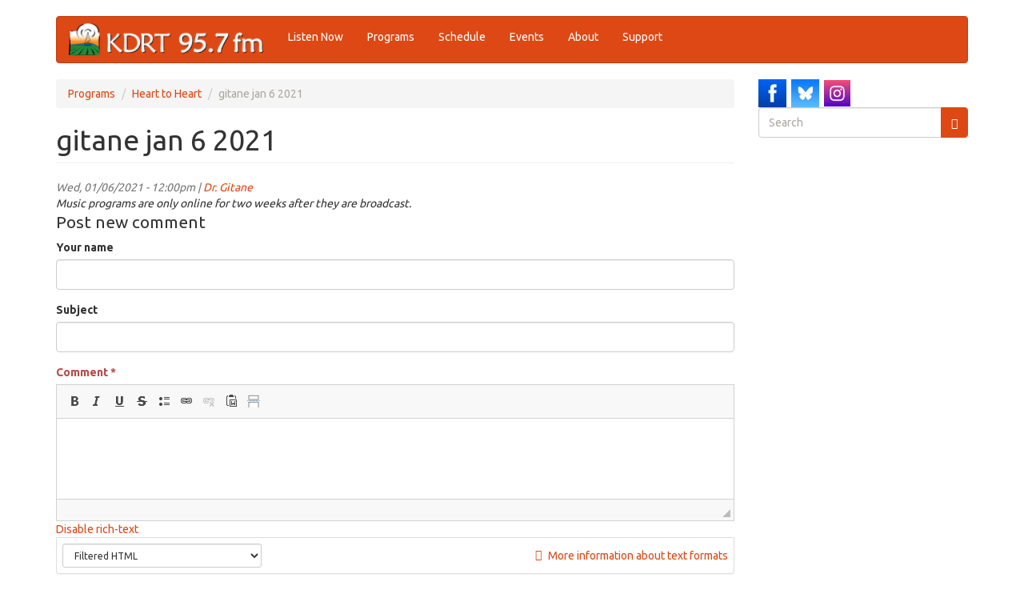

--- FILE ---
content_type: text/html; charset=utf-8
request_url: https://kdrt.org/audio/gitane-jan-6-2021
body_size: 26431
content:
<!DOCTYPE html>
<html lang="en" dir="ltr"
  xmlns:og="https://ogp.me/ns#">
<head>
  <link rel="profile" href="http://www.w3.org/1999/xhtml/vocab" />
  <meta name="viewport" content="width=device-width, initial-scale=1.0">
  <meta http-equiv="Content-Type" content="text/html; charset=utf-8" />
<link rel="apple-touch-icon" sizes="120x120" href="/sites/default/files/favicons/apple-touch-icon.png"/>
<link rel="icon" type="image/png" sizes="32x32" href="/sites/default/files/favicons/favicon-32x32.png"/>
<link rel="icon" type="image/png" sizes="16x16" href="/sites/default/files/favicons/favicon-16x16.png"/>
<link rel="manifest" href="/sites/default/files/favicons/site.webmanifest"/>
<link rel="mask-icon" href="/sites/default/files/favicons/safari-pinned-tab.svg" color="#5bbad5"/>
<meta name="msapplication-TileColor" content="#da532c"/>
<meta name="theme-color" content="#ffffff"/>
<meta name="generator" content="Drupal 7 (https://www.drupal.org)" />
<link rel="canonical" href="https://kdrt.org/audio/gitane-jan-6-2021" />
<link rel="shortlink" href="https://kdrt.org/node/53587" />
<meta property="og:site_name" content="KDRT 95.7FM Davis" />
<meta property="og:type" content="website" />
<meta property="og:url" content="https://kdrt.org/audio/gitane-jan-6-2021" />
<meta property="og:title" content="gitane jan 6 2021" />
<meta property="og:updated_time" content="2021-01-06T12:00:02-08:00" />
<meta property="og:street_address" content="1623 5th St. Ste. A" />
<meta property="og:locality" content="Davis" />
<meta property="og:region" content="California" />
<meta property="og:postal_code" content="95616" />
<meta property="og:country_name" content="United States" />
<meta property="og:email" content="info@kdrt.org" />
<meta property="og:phone_number" content="530.757.2419" />
<meta property="article:published_time" content="2021-01-06T12:00:00-08:00" />
<meta property="article:modified_time" content="2021-01-06T12:00:02-08:00" />
  <title>gitane jan 6 2021 | KDRT 95.7FM Davis</title>
  <link type="text/css" rel="stylesheet" href="https://kdrt.org/sites/default/files/css/css_lQaZfjVpwP_oGNqdtWCSpJT1EMqXdMiU84ekLLxQnc4.css" media="all" />
<link type="text/css" rel="stylesheet" href="https://kdrt.org/sites/default/files/css/css_UCxbnxXEJ1NX7zxFUujuGRfT31vIM4N7GcLiO53gb8M.css" media="all" />
<link type="text/css" rel="stylesheet" href="https://kdrt.org/sites/default/files/css/css_cvoyMTTtzb2C3KVx1AptpZ1HNJyAoKFnMg0osrQNqOE.css" media="all" />
<link type="text/css" rel="stylesheet" href="https://kdrt.org/sites/default/files/css/css_6Ef6U_6CUS9Uctf85Nkn54tSdPLr7n2cTBnjlhAreqY.css" media="all" />
<link type="text/css" rel="stylesheet" href="https://cdn.jsdelivr.net/npm/bootswatch@3.3.5/united/bootstrap.min.css" media="all" />
<link type="text/css" rel="stylesheet" href="https://cdn.jsdelivr.net/npm/@unicorn-fail/drupal-bootstrap-styles@0.0.2/dist/3.1.1/7.x-3.x/drupal-bootstrap-united.min.css" media="all" />
<link type="text/css" rel="stylesheet" href="https://kdrt.org/sites/default/files/css/css_UTWWldAGelXowMfTBR4OgyS2xByXF9HBZR18-Fj19Uc.css" media="all" />
  <!-- HTML5 element support for IE6-8 -->
  <!--[if lt IE 9]>
    <script src="https://cdn.jsdelivr.net/html5shiv/3.7.3/html5shiv-printshiv.min.js"></script>
  <![endif]-->
  <script src="//ajax.googleapis.com/ajax/libs/jquery/1.12.4/jquery.min.js"></script>
<script>window.jQuery || document.write("<script src='/sites/all/modules/jquery_update/replace/jquery/1.12/jquery.min.js'>\x3C/script>")</script>
<script>jQuery.migrateMute=true;jQuery.migrateTrace=false;</script>
<script src="//code.jquery.com/jquery-migrate-1.4.1.min.js"></script>
<script>window.jQuery && window.jQuery.migrateWarnings || document.write("<script src='/sites/all/modules/jquery_update/replace/jquery-migrate/1.4.1/jquery-migrate.min.js'>\x3C/script>")</script>
<script src="https://kdrt.org/misc/jquery-extend-3.4.0.js?v=1.12.4"></script>
<script src="https://kdrt.org/misc/jquery-html-prefilter-3.5.0-backport.js?v=1.12.4"></script>
<script src="https://kdrt.org/misc/jquery.once.js?v=1.2"></script>
<script src="https://kdrt.org/misc/drupal.js?t5p0no"></script>
<script src="https://kdrt.org/sites/all/modules/jquery_update/js/jquery_browser.js?v=0.0.1"></script>
<script src="//ajax.googleapis.com/ajax/libs/jqueryui/1.10.2/jquery-ui.min.js"></script>
<script>window.jQuery.ui || document.write("<script src='/sites/all/modules/jquery_update/replace/ui/ui/minified/jquery-ui.min.js'>\x3C/script>")</script>
<script src="https://kdrt.org/sites/all/modules/media/js/media.core.js?v=7.x-2.30"></script>
<script src="https://kdrt.org/sites/all/libraries/jplayer/jquery.jplayer.min.js?v=2.9.2"></script>
<script src="https://kdrt.org/sites/all/modules/wysiwyg/wysiwyg.init.js?t5p0no"></script>
<script src="https://kdrt.org/misc/ui/jquery.ui.position-1.13.0-backport.js?v=1.10.2"></script>
<script src="https://kdrt.org/misc/ui/jquery.ui.dialog-1.13.0-backport.js?v=1.10.2"></script>
<script src="https://kdrt.org/sites/all/modules/media/js/util/json2.js?v=7.x-2.30"></script>
<script src="https://kdrt.org/sites/all/modules/media/js/util/ba-debug.min.js?v=7.x-2.30"></script>
<script src="https://kdrt.org/misc/form.js?v=7.99"></script>
<script src="https://kdrt.org/misc/form-single-submit.js?v=7.99"></script>
<script src="https://kdrt.org/misc/states.js?v=7.99"></script>
<script src="https://cdn.jsdelivr.net/npm/bootstrap@3.3.5/dist/js/bootstrap.js"></script>
<script src="https://kdrt.org/sites/all/modules/views_slideshow_xtra/views_slideshow_xtra_overlay/js/views_slideshow_xtra_overlay.js?t5p0no"></script>
<script src="https://kdrt.org/sites/all/modules/comment_goodness/comment_goodness.js?t5p0no"></script>
<script src="https://kdrt.org/sites/all/modules/responsive_menus/styles/responsive_menus_simple/js/responsive_menus_simple.js?t5p0no"></script>
<script src="https://kdrt.org/sites/all/modules/google_analytics/googleanalytics.js?t5p0no"></script>
<script src="https://kdrt.org/sites/default/files/googleanalytics/js?t5p0no"></script>
<script>window.dataLayer = window.dataLayer || [];function gtag(){dataLayer.push(arguments)};gtag("js", new Date());gtag("set", "developer_id.dMDhkMT", true);gtag("config", "G-5JB5E3DCP3", {"groups":"default","cookie_domain":".kdrt.org"});</script>
<script src="https://kdrt.org/sites/all/modules/field_group/field_group.js?t5p0no"></script>
<script src="https://kdrt.org/sites/default/files/js/wysiwyg/wysiwyg_ckeditor_uWMoMQ7qlhtyf-cFJlMTazsAxhCeS88weKBiAtXujAQ.js?t5p0no"></script>
<script src="https://kdrt.org/sites/all/libraries/ckeditor/ckeditor.js?t5p0no"></script>
<script src="https://kdrt.org/sites/all/modules/wysiwyg/editors/js/ckeditor-3.0.js?t5p0no"></script>
<script src="https://kdrt.org/sites/all/modules/wysiwyg/editors/js/none.js?t5p0no"></script>
<script src="https://kdrt.org/sites/all/modules/wysiwyg/plugins/break/break.js?t5p0no"></script>
<script src="https://kdrt.org/misc/textarea.js?v=7.99"></script>
<script src="https://kdrt.org/sites/all/modules/media/js/media.popups.js?v=7.x-2.30"></script>
<script src="https://kdrt.org/modules/filter/filter.js?t5p0no"></script>
<script src="https://kdrt.org/sites/all/modules/media/modules/media_wysiwyg/js/media_wysiwyg.filter.js?t5p0no"></script>
<script src="https://kdrt.org/sites/all/modules/extlink/js/extlink.js?t5p0no"></script>
<script src="https://kdrt.org/sites/all/themes/bootstrap/js/modules/filter/filter.js?t5p0no"></script>
<script src="https://kdrt.org/sites/all/themes/bootstrap/js/misc/states.js?t5p0no"></script>
<script>jQuery.extend(Drupal.settings, {"basePath":"\/","pathPrefix":"","setHasJsCookie":0,"ajaxPageState":{"theme":"dmabootstrap","theme_token":"akM_j4NFGnAz9SLJEGiaog1wxYOUGy__FOdcVsUo2Uc","js":{"sites\/all\/modules\/jplayer\/theme\/jplayer.js":1,"sites\/all\/modules\/wysiwyg\/wysiwyg.js":1,"sites\/all\/themes\/bootstrap\/js\/bootstrap.js":1,"\/\/ajax.googleapis.com\/ajax\/libs\/jquery\/1.12.4\/jquery.min.js":1,"0":1,"1":1,"\/\/code.jquery.com\/jquery-migrate-1.4.1.min.js":1,"2":1,"misc\/jquery-extend-3.4.0.js":1,"misc\/jquery-html-prefilter-3.5.0-backport.js":1,"misc\/jquery.once.js":1,"misc\/drupal.js":1,"sites\/all\/modules\/jquery_update\/js\/jquery_browser.js":1,"\/\/ajax.googleapis.com\/ajax\/libs\/jqueryui\/1.10.2\/jquery-ui.min.js":1,"3":1,"sites\/all\/modules\/media\/js\/media.core.js":1,"sites\/all\/libraries\/jplayer\/jquery.jplayer.min.js":1,"sites\/all\/modules\/wysiwyg\/wysiwyg.init.js":1,"misc\/ui\/jquery.ui.position-1.13.0-backport.js":1,"misc\/ui\/jquery.ui.dialog-1.13.0-backport.js":1,"sites\/all\/modules\/media\/js\/util\/json2.js":1,"sites\/all\/modules\/media\/js\/util\/ba-debug.min.js":1,"misc\/form.js":1,"misc\/form-single-submit.js":1,"misc\/states.js":1,"https:\/\/cdn.jsdelivr.net\/npm\/bootstrap@3.3.5\/dist\/js\/bootstrap.js":1,"sites\/all\/modules\/views_slideshow_xtra\/views_slideshow_xtra_overlay\/js\/views_slideshow_xtra_overlay.js":1,"sites\/all\/modules\/comment_goodness\/comment_goodness.js":1,"sites\/all\/modules\/responsive_menus\/styles\/responsive_menus_simple\/js\/responsive_menus_simple.js":1,"sites\/all\/modules\/google_analytics\/googleanalytics.js":1,"https:\/\/kdrt.org\/sites\/default\/files\/googleanalytics\/js?t5p0no":1,"4":1,"sites\/all\/modules\/field_group\/field_group.js":1,"public:\/\/js\/wysiwyg\/wysiwyg_ckeditor_uWMoMQ7qlhtyf-cFJlMTazsAxhCeS88weKBiAtXujAQ.js":1,"sites\/all\/libraries\/ckeditor\/ckeditor.js":1,"sites\/all\/modules\/wysiwyg\/editors\/js\/ckeditor-3.0.js":1,"sites\/all\/modules\/wysiwyg\/editors\/js\/none.js":1,"sites\/all\/modules\/wysiwyg\/plugins\/break\/break.js":1,"misc\/textarea.js":1,"sites\/all\/modules\/media\/js\/media.popups.js":1,"modules\/filter\/filter.js":1,"sites\/all\/modules\/media\/modules\/media_wysiwyg\/js\/media_wysiwyg.filter.js":1,"sites\/all\/modules\/extlink\/js\/extlink.js":1,"sites\/all\/themes\/bootstrap\/js\/modules\/filter\/filter.js":1,"sites\/all\/themes\/bootstrap\/js\/misc\/states.js":1},"css":{"modules\/system\/system.base.css":1,"misc\/ui\/jquery.ui.core.css":1,"misc\/ui\/jquery.ui.theme.css":1,"misc\/ui\/jquery.ui.resizable.css":1,"misc\/ui\/jquery.ui.button.css":1,"misc\/ui\/jquery.ui.dialog.css":1,"sites\/all\/modules\/media\/css\/media.css":1,"sites\/all\/modules\/calendar\/css\/calendar_multiday.css":1,"sites\/all\/modules\/date\/date_repeat_field\/date_repeat_field.css":1,"modules\/field\/theme\/field.css":1,"modules\/node\/node.css":1,"sites\/all\/modules\/views_slideshow_xtra\/views_slideshow_xtra_example\/css\/views_slideshow_xtra_example.css":1,"sites\/all\/modules\/views_slideshow_xtra\/views_slideshow_xtra_overlay\/css\/views_slideshow_xtra_overlay.css":1,"sites\/all\/modules\/extlink\/css\/extlink.css":1,"sites\/all\/modules\/views\/css\/views.css":1,"sites\/all\/modules\/ctools\/css\/ctools.css":1,"sites\/all\/modules\/jplayer\/theme\/jplayer.css":1,"sites\/all\/modules\/comment_goodness\/css\/disabled_actions.css":1,"sites\/all\/modules\/responsive_menus\/styles\/responsive_menus_simple\/css\/responsive_menus_simple.css":1,"public:\/\/honeypot\/honeypot.css":1,"https:\/\/cdn.jsdelivr.net\/npm\/bootswatch@3.3.5\/united\/bootstrap.min.css":1,"https:\/\/cdn.jsdelivr.net\/npm\/@unicorn-fail\/drupal-bootstrap-styles@0.0.2\/dist\/3.1.1\/7.x-3.x\/drupal-bootstrap-united.min.css":1,"sites\/all\/themes\/dmabootstrap\/css\/style.css":1,"sites\/all\/themes\/dmabootstrap\/jplayer\/jplayer.css":1}},"jplayerInstances":{"jplayer-node-53587-field-station-archive-audio-1769391837":{"files":[{"mp3":"https:\/\/kdrt.org\/sites\/default\/files\/KDRT-DrG-Resilience-for-6Jan2021.mp3","title":"gitane jan 6 2021"}],"solution":"html, flash","supplied":"mp3","preload":"metadata","volume":0.80000000000000004,"muted":false,"autoplay":false,"repeat":"none","backgroundColor":"000000","continuous":"0","remainingDuration":true}},"jPlayer":{"swfPath":"\/sites\/all\/libraries\/jplayer\/jquery.jplayer.swf","showHour":false,"showMin":true,"showSec":true,"padHour":false,"padMin":true,"padSec":true,"sepHour":":","sepMin":":","sepSec":""},"responsive_menus":[{"toggler_text":"\u2630 Menu","selectors":["#menu-bar"],"media_size":"768","media_unit":"px","absolute":"1","remove_attributes":"1","responsive_menus_style":"responsive_menus_simple"}],"googleanalytics":{"account":["G-5JB5E3DCP3"],"trackOutbound":1,"trackMailto":1,"trackDownload":1,"trackDownloadExtensions":"7z|aac|arc|arj|asf|asx|avi|bin|csv|doc(x|m)?|dot(x|m)?|exe|flv|gif|gz|gzip|hqx|jar|jpe?g|js|mp(2|3|4|e?g)|mov(ie)?|msi|msp|pdf|phps|png|ppt(x|m)?|pot(x|m)?|pps(x|m)?|ppam|sld(x|m)?|thmx|qtm?|ra(m|r)?|sea|sit|tar|tgz|torrent|txt|wav|wma|wmv|wpd|xls(x|m|b)?|xlt(x|m)|xlam|xml|z|zip","trackDomainMode":1},"field_group":{"fieldset":"full"},"wysiwyg":{"ckeditor":{"timestamp":"t5p0no"},"configs":{"ckeditor":{"format1":{"baseHref":"https:\/\/kdrt.org\/","width":"auto","resize_minWidth":450,"theme":"default","skin":"moono-lisa","entities_latin":false,"entities_greek":false,"format_tags":"p;address;pre;h2;h3;h4;h5;h6;div","allowedContent":true,"contentsCss":["https:\/\/cdn.jsdelivr.net\/npm\/bootswatch@3.3.5\/united\/bootstrap.min.css","https:\/\/cdn.jsdelivr.net\/npm\/@unicorn-fail\/drupal-bootstrap-styles@0.0.2\/dist\/3.1.1\/7.x-3.x\/drupal-bootstrap-united.min.css","https:\/\/kdrt.org\/sites\/default\/files\/css\/css_UTWWldAGelXowMfTBR4OgyS2xByXF9HBZR18-Fj19Uc.css"],"forcePasteAsPlainText":1,"language":"en","pasteFromWordPromptCleanup":0,"pasteFromWordRemoveFontStyles":0,"simple_source_formatting":1,"toolbarLocation":"top","resize_enabled":true,"toolbar":[["Bold","Italic","Underline","Strike","BulletedList","Link","Unlink","PasteFromWord","break"]],"extraPlugins":"break"}}},"plugins":{"drupal":{"break":{"path":"\/sites\/all\/modules\/wysiwyg\/plugins\/break","title":"Teaser break","icon":"\/sites\/all\/modules\/wysiwyg\/plugins\/break\/images\/break.gif","css":"\/sites\/all\/modules\/wysiwyg\/plugins\/break\/break.css"}},"format1":{"drupal":{"break":true}}},"disable":"Disable rich-text","enable":"Enable rich-text","ajaxToken":"h1D048icxWTsJrTR1W5NJMbwTkU5Btz2UtEfydnVTpI","xss_url":"\/wysiwyg\/xss","triggers":{"edit-comment-body-und-0-value":{"field":"edit-comment-body-und-0-value","resizable":1,"select":"edit-comment-body-und-0-format--2","format1":{"editor":"ckeditor","status":1,"toggle":1,"skip_summary":1}}}},"media":{"browserUrl":"\/media\/browser?render=media-popup","styleSelectorUrl":"\/media\/-media_id-\/format-form?render=media-popup","dialogOptions":{"dialogclass":"media-wrapper","modal":true,"draggable":false,"resizable":false,"minwidth":500,"width":670,"height":280,"position":"center","overlay":{"backgroundcolor":"#000000","opacity":0.40000000000000002},"zindex":10000},"wysiwyg_allowed_attributes":["alt","title","height","width","hspace","vspace","border","align","style","class","id","usemap","data-picture-group","data-picture-align","data-picture-mapping","data-delta"],"img_alt_field":"field_file_image_alt_text","img_title_field":"field_file_image_title_text"},"mediaDoLinkText":true,"states":{"#edit-submit":{"disabled":{"textarea[name=\u0022comment_body[und][0][value]\u0022]":{"empty":true}}},"#edit-preview":{"disabled":{"textarea[name=\u0022comment_body[und][0][value]\u0022]":{"empty":true}}}},"urlIsAjaxTrusted":{"\/comment\/reply\/53587":true,"\/audio\/gitane-jan-6-2021":true},"extlink":{"extTarget":"_blank","extClass":"ext","extLabel":"(link is external)","extImgClass":0,"extIconPlacement":"append","extSubdomains":1,"extExclude":"kdrt\\.org","extInclude":"","extCssExclude":"","extCssExplicit":"","extAlert":0,"extAlertText":"This link will take you to an external web site.","mailtoClass":"mailto","mailtoLabel":"(link sends e-mail)","extUseFontAwesome":false},"bootstrap":{"anchorsFix":"0","anchorsSmoothScrolling":"0","formHasError":1,"popoverEnabled":1,"popoverOptions":{"animation":1,"html":0,"placement":"right","selector":"","trigger":"click","triggerAutoclose":1,"title":"","content":"","delay":0,"container":"body"},"tooltipEnabled":1,"tooltipOptions":{"animation":1,"html":0,"placement":"auto left","selector":"","trigger":"hover focus","delay":0,"container":"body"}}});</script>
</head>
<body class="html not-front not-logged-in one-sidebar sidebar-second page-node page-node- page-node-53587 node-type-station-archive">
  <div id="skip-link">
    <a href="#main-content" class="element-invisible element-focusable">Skip to main content</a>
  </div>
    <header id="navbar" role="banner" class="navbar container navbar-default">
  <div class="container">
    <div class="navbar-header">
              <a class="logo navbar-btn pull-left" href="/" title="Home">
          <img src="https://kdrt.org/sites/default/files/kdrtwebtop_202506.png" alt="Home" />
        </a>
      
      
              <button type="button" class="navbar-toggle" data-toggle="collapse" data-target="#navbar-collapse">
          <span class="sr-only">Toggle navigation</span>
          <span class="icon-bar"></span>
          <span class="icon-bar"></span>
          <span class="icon-bar"></span>
        </button>
          </div>

          <div class="navbar-collapse collapse" id="navbar-collapse">
        <nav role="navigation">
                      <ul class="menu nav navbar-nav"><li class="first leaf"><a href="/listen" title="">Listen Now</a></li>
<li class="leaf"><a href="/station/programs" title="">Programs</a></li>
<li class="collapsed"><a href="/station/schedule">Schedule</a></li>
<li class="leaf"><a href="/page/events-outlook" title="">Events</a></li>
<li class="collapsed"><a href="/about-kdrt">About</a></li>
<li class="last leaf"><a href="/support" title="">Support</a></li>
</ul>                                      </nav>
      </div>
      </div>
</header>

<div class="main-container container">

  <header role="banner" id="page-header">
    
      </header> <!-- /#page-header -->

  <div class="row">

    
    <section class="col-sm-9">
            <ol class="breadcrumb"><li><a href="/station/programs">Programs</a></li>
<li><a href="/program/heart">Heart to Heart</a></li>
<li class="active">gitane jan 6 2021</li>
</ol>      <a id="main-content"></a>
                    <h1 class="page-header">gitane jan 6 2021</h1>
                                                          <div class="region region-content">
    <section id="block-system-main" class="block block-system clearfix">

      
  <article id="node-53587" class="node node-station-archive clearfix">
    <header>
                    <span class="submitted">
            Wed, 01/06/2021 - 12:00pm | <a href="/users/dr-gitane" title="View user profile." class="username">Dr. Gitane</a>    </span>
      </header>
    <i>Music programs are only online for two weeks after they are broadcast.</i>    <div id="comments" class="comment-wrapper">
  
  
  
            <h2 class="title comment-form">Post new comment</h2>
      <form class="comment-form" action="/comment/reply/53587" method="post" id="comment-form" accept-charset="UTF-8"><div><div class="form-item form-item-name form-type-textfield form-group"> <label class="control-label" for="edit-name">Your name</label>
<input class="form-control form-text" type="text" id="edit-name" name="name" value="" size="30" maxlength="60" /></div><div class="form-item form-item-subject form-type-textfield form-group"> <label class="control-label" for="edit-subject">Subject</label>
<input class="form-control form-text" type="text" id="edit-subject" name="subject" value="" size="60" maxlength="64" /></div><div class="field-type-text-long field-name-comment-body field-widget-text-textarea form-wrapper form-group" id="edit-comment-body"><div id="comment-body-add-more-wrapper"><div class="text-format-wrapper"><div class="has-error form-item form-item-comment-body-und-0-value form-type-textarea form-group"> <label class="control-label" for="edit-comment-body-und-0-value">Comment <span class="form-required" title="This field is required.">*</span></label>
<div class="form-textarea-wrapper resizable"><textarea class="text-full wysiwyg form-control form-textarea required" id="edit-comment-body-und-0-value" name="comment_body[und][0][value]" cols="60" rows="5"></textarea></div></div><fieldset  class="filter-wrapper form-inline panel panel-default form-wrapper" id="edit-comment-body-und-0-format">
    <div class="panel-body" id="edit-comment-body-und-0-format-body">
        <div class="filter-help form-wrapper form-group" id="edit-comment-body-und-0-format-help"><a href="/filter/tips" target="_blank" title="Opens in new window" data-toggle="tooltip"><span class="icon glyphicon glyphicon-question-sign" aria-hidden="true"></span>
More information about text formats</a></div><div class="form-item form-item-comment-body-und-0-format form-type-select form-group"><select class="filter-list input-sm form-control form-select" data-style="btn-sm btn-default" id="edit-comment-body-und-0-format--2" name="comment_body[und][0][format]"><option value="1" selected="selected">Filtered HTML</option><option value="4">Plain text</option></select></div>  </div>
</fieldset>
</div>
</div></div><input type="hidden" name="form_build_id" value="form-0ckk9vYf68S27H0SwTg-bC4UbU544_xSCFnP62nL700" />
<input type="hidden" name="form_id" value="comment_node_station_archive_form" />
<input type="hidden" name="honeypot_time" value="1769391837|F4Kx0IGv0BybOtqOiuN0at_Ajyl2ZmSDsOhcx3jBFM0" />
<div class="form-actions form-wrapper form-group" id="edit-actions"><button type="submit" id="edit-submit" name="op" value="Save" class="btn btn-success form-submit icon-before"><span class="icon glyphicon glyphicon-ok" aria-hidden="true"></span>
 Save</button>
<button type="submit" id="edit-preview" name="op" value="Preview" class="btn btn-default form-submit">Preview</button>
</div><div class="link-textfield"><div class="form-item form-item-link form-type-textfield form-group"> <label class="control-label" for="edit-link">Leave this field blank</label>
<input autocomplete="off" class="form-control form-text" type="text" id="edit-link" name="link" value="" size="20" maxlength="128" /></div></div></div></form>      </div>
</article>

</section>
  </div>
    </section>

          <aside class="col-sm-3" role="complementary">
          <div class="region region-sidebar-second">
    <section id="block-block-6" class="block block-block clearfix">

      
  <div id="social-div"><a href="https://www.facebook.com/kdrtfm" target="_blank">
<img alt="KDRT Facebook Button" title="KDRT Facebook Button" height="100" width="100" style="line-height: 1.5; width: 35px; height: 35px; border-width: 0px; border-style: solid; margin: 0px;" class="image-style-thumbnail media-element file-default adaptive image-style-adaptive" src="/sites/default/files/facebook_0.png" /></a> 

<a href="https://bsky.app/profile/kdrtfm.bsky.social" target="_blank">
<img alt="KDRT Bluesky Button" title="KDRT Twitter Button" height="100" width="100" style="line-height: 1.5; width: 35px; border-width: 0px; border-style: solid; margin: 0px; height: 35px;" class="image-style-thumbnail media-element file-default adaptive image-style-adaptive" src="/sites/default/files/bluesky.png" /></a> 

<a href="https://www.instagram.com/kdrtfm/" target="_blank">
<img alt="KDRT Instagram Button" title="KDRT Instagram Button" height="100" width="100" style="line-height: 1.5; width: 33px; border-width: 0px; border-style: solid; margin: 0px; height: 33px;" class="image-style-thumbnail media-element file-default adaptive image-style-adaptive" src="/sites/default/files/instagram_0.png" /></a> 

<!---
<a href="https://www.youtube.com/playlist?list=PL2QpUw3Ve-M1Ov3NCDbMzSExfPmSKk8Bl" target="_blank">
<img alt="KDRT YouTube Button" title="KDRT YouTube Button" height="100" width="100" style="line-height: 1.5; width: 35px; border-width: 0px; border-style: solid; margin: 0px; height: 35px;" class="image-style-thumbnail media-element file-default adaptive image-style-adaptive" src="/sites/default/files/youtube.png"></a>

<a href="/blog/feed" target="_blank">
<img alt="KDRT RSS Button" title="KDRT RSS Button" height="100" width="100" style="line-height: 1.5; width: 35px; height: 35px; border-width: 0px; border-style: solid; margin: 0px;" class="image-style-thumbnail media-element file-default adaptive image-style-adaptive" src="/sites/default/files/rss.png"></a>&nbsp;

--->
</div>
</section>
<section id="block-search-form" class="block block-search clearfix">

      
  <form class="form-search content-search" action="/audio/gitane-jan-6-2021" method="post" id="search-block-form" accept-charset="UTF-8"><div><div>
      <h2 class="element-invisible">Search form</h2>
    <div class="input-group"><input title="Enter the terms you wish to search for." placeholder="Search" class="form-control form-text" type="text" id="edit-search-block-form--2" name="search_block_form" value="" size="15" maxlength="128" /><span class="input-group-btn"><button type="submit" class="btn btn-primary"><span class="icon glyphicon glyphicon-search" aria-hidden="true"></span>
</button></span></div><div class="form-actions form-wrapper form-group" id="edit-actions--2"><button class="element-invisible btn btn-primary form-submit" type="submit" id="edit-submit--2" name="op" value="Search">Search</button>
</div><input type="hidden" name="form_build_id" value="form-YOpjhtksPb0nogXjCRLjDzDF4OT2U-5w3OKY2SPZUL0" />
<input type="hidden" name="form_id" value="search_block_form" />
</div>
</div></form>
</section>
  </div>
      </aside>  <!-- /#sidebar-second -->
    
  </div>
</div>

  <footer class="footer container">
      <div class="region region-footer">
    <section id="block-block-5" class="block block-block clearfix">

      
  <p><a href="//creativecommons.org/licenses/by-nc-sa/2.5/"></a><br><br />
	Unless otherwise stated, the content of this site is licensed under a <a href="//creativecommons.org/licenses/by-nc-sa/2.5/">Creative Commons Attribution-Noncommercial-Share Alike 2.5 License</a>.</p>
<p align="center"><a href="/user">DJ Login</a> - <a href="/page/privacy-policy">Privacy Policy</a> - <a href="/terms_of_service">Terms of Service</a></p>

</section>
  </div>
  </footer>
  <script src="https://kdrt.org/sites/all/modules/jplayer/theme/jplayer.js?t5p0no"></script>
<script src="https://kdrt.org/sites/all/modules/wysiwyg/wysiwyg.js?t5p0no"></script>
<script src="https://kdrt.org/sites/all/themes/bootstrap/js/bootstrap.js?t5p0no"></script>
</body>
</html>


--- FILE ---
content_type: text/css
request_url: https://kdrt.org/sites/all/libraries/ckeditor/skins/moono-lisa/editor.css?t=t5p0no
body_size: 48309
content:
/*
Copyright (c) 2003-2023, CKSource Holding sp. z o.o. All rights reserved.
For licensing, see LICENSE.md or https://ckeditor.com/legal/ckeditor-oss-license
*/
.cke_reset{margin:0;padding:0;border:0;background:transparent;text-decoration:none;width:auto;height:auto;vertical-align:baseline;box-sizing:content-box;position:static;transition:none}.cke_reset_all,.cke_reset_all *,.cke_reset_all a,.cke_reset_all textarea{margin:0;padding:0;border:0;background:transparent;text-decoration:none;width:auto;height:auto;vertical-align:baseline;box-sizing:content-box;position:static;transition:none;border-collapse:collapse;font:normal normal normal 12px Arial,Helvetica,Tahoma,Verdana,Sans-Serif;color:#000;text-align:left;white-space:nowrap;cursor:auto;float:none}.cke_reset_all .cke_rtl *{text-align:right}.cke_reset_all iframe{vertical-align:inherit}.cke_reset_all textarea{white-space:pre-wrap}.cke_reset_all textarea,.cke_reset_all input[type="text"],.cke_reset_all input[type="password"]{cursor:text}.cke_reset_all textarea[disabled],.cke_reset_all input[type="text"][disabled],.cke_reset_all input[type="password"][disabled]{cursor:default}.cke_reset_all fieldset{padding:10px;border:2px groove #e0dfe3}.cke_reset_all select{box-sizing:border-box}.cke_reset_all select[multiple] option:checked{background-color:#cecece}.cke_reset_all table{table-layout:auto}.cke_chrome{display:block;border:1px solid #d1d1d1;padding:0}.cke_inner{display:block;background:#fff;padding:0;-webkit-touch-callout:none}.cke_float{border:0}.cke_float .cke_inner{padding-bottom:0}.cke_top,.cke_contents,.cke_bottom{display:block;overflow:hidden}.cke_top{border-bottom:1px solid #d1d1d1;background:#f8f8f8;padding:6px 8px 2px;white-space:normal}.cke_float .cke_top{border:1px solid #d1d1d1}.cke_bottom{padding:6px 8px 2px;position:relative;border-top:1px solid #d1d1d1;background:#f8f8f8}.cke_browser_ios .cke_contents{overflow-y:auto;-webkit-overflow-scrolling:touch}.cke_resizer{width:0;height:0;overflow:hidden;border-width:10px 10px 0 0;border-color:transparent #bcbcbc transparent transparent;border-style:dashed solid dashed dashed;font-size:0;vertical-align:bottom;margin-top:6px;margin-bottom:2px}.cke_hc .cke_resizer{font-size:15px;width:auto;height:auto;border-width:0}.cke_resizer_ltr{cursor:se-resize;float:right;margin-right:-4px}.cke_resizer_rtl{border-width:10px 0 0 10px;border-color:transparent transparent transparent #bcbcbc;border-style:dashed dashed dashed solid;cursor:sw-resize;float:left;margin-left:-4px;right:auto}.cke_wysiwyg_div{display:block;height:100%;overflow:auto;padding:0 8px;outline-style:none;box-sizing:border-box}.cke_panel{visibility:visible;width:120px;height:100px;overflow:hidden;background-color:#fff;border:1px solid #d1d1d1}.cke_menu_panel{padding:0;margin:0}.cke_combopanel{width:150px;height:170px}.cke_panel_frame{width:100%;height:100%;font-size:12px;overflow:auto;overflow-x:hidden}.cke_panel_container{overflow-y:auto;overflow-x:hidden}.cke_panel_block:focus{outline:0}.cke_panel_list{margin:0;padding:0;list-style-type:none;white-space:nowrap}.cke_panel_listItem{margin:0;padding:0}.cke_panel_listItem a{padding:6px 7px;display:block;color:inherit!important;text-decoration:none;overflow:hidden;text-overflow:ellipsis}.cke_hc .cke_panel_listItem a{border-style:none}.cke_panel_listItem.cke_selected a,.cke_panel_listItem a:hover,.cke_panel_listItem a:focus,.cke_panel_listItem a:active{background-color:#e9e9e9}.cke_panel_listItem a:focus{outline:1px dotted #000}.cke_hc .cke_panel_listItem a:hover,.cke_hc .cke_panel_listItem a:focus,.cke_hc .cke_panel_listItem a:active{border:2px solid;padding:4px 5px}.cke_panel_listItem p,.cke_panel_listItem h1,.cke_panel_listItem h2,.cke_panel_listItem h3,.cke_panel_listItem h4,.cke_panel_listItem h5,.cke_panel_listItem h6,.cke_panel_listItem pre{margin-top:0;margin-bottom:0}.cke_panel_grouptitle{cursor:default;font-size:11px;font-weight:bold;white-space:nowrap;margin:0;padding:6px 6px 7px 6px;color:#484848;border-bottom:1px solid #d1d1d1;background:#f8f8f8}.cke_colorblock{padding:10px;font-size:11px;font-family:'Microsoft Sans Serif',Tahoma,Arial,Verdana,Sans-Serif}.cke_colorblock,.cke_colorblock a{text-decoration:none;color:#000}a.cke_colorbox{padding:2px;float:left;width:20px;height:20px}.cke_rtl a.cke_colorbox{float:right}a:hover.cke_colorbox,a:focus.cke_colorbox,a:active.cke_colorbox{outline:0;padding:0;border:2px solid #139ff7}a:hover.cke_colorbox{border-color:#bcbcbc}span.cke_colorbox{width:20px;height:20px;float:left}.cke_rtl span.cke_colorbox{float:right}a.cke_colorauto,a.cke_colormore{border:#fff 1px solid;padding:3px;display:block;cursor:pointer}a.cke_colorauto{padding:0;border:1px solid transparent;margin-bottom:6px;height:26px;line-height:26px}a.cke_colormore{margin-top:10px;height:20px;line-height:19px}a:hover.cke_colorauto,a:hover.cke_colormore,a:focus.cke_colorauto,a:focus.cke_colormore,a:active.cke_colorauto,a:active.cke_colormore{outline:0;border:#139ff7 1px solid;background-color:#f8f8f8}a:hover.cke_colorauto,a:hover.cke_colormore{border-color:#bcbcbc}.cke_colorauto span.cke_colorbox{width:18px;height:18px;border:1px solid #808080;margin-left:1px;margin-top:3px}.cke_rtl .cke_colorauto span.cke_colorbox{margin-left:0;margin-right:1px}span.cke_colorbox[style*="#ffffff"],span.cke_colorbox[style*="#FFFFFF"],span.cke_colorbox[style="background-color:#fff"],span.cke_colorbox[style="background-color:#FFF"],span.cke_colorbox[style*="rgb(255,255,255)"],span.cke_colorbox[style*="rgb(255, 255, 255)"]{border:1px solid #808080;width:18px;height:18px}.cke_toolbar{float:left}.cke_rtl .cke_toolbar{float:right}.cke_toolgroup{border:0;float:left;margin:1px 2px 6px 0;padding-right:3px}.cke_rtl .cke_toolgroup{float:right;margin:1px 0 6px 2px;padding-left:3px;padding-right:0}.cke_hc .cke_toolgroup{margin-right:5px;margin-bottom:5px}.cke_hc.cke_rtl .cke_toolgroup{margin-right:0;margin-left:5px}a.cke_button{display:inline-block;height:18px;padding:4px 6px;outline:0;cursor:default;float:left;border:0;position:relative}a.cke_button_expandable{padding:4px 5px}.cke_rtl a.cke_button{float:right}.cke_hc a.cke_button{border:1px solid black;padding:3px 5px;margin:0 3px 5px 0}.cke_hc.cke_rtl a.cke_button{margin:0 0 5px 3px}a.cke_button_on{background:#fff;border:1px #bcbcbc solid;padding:3px 5px}a.cke_button_expandable.cke_button_on{padding:3px 4px}a.cke_button_off:hover,a.cke_button_off:focus,a.cke_button_off:active{background:#e5e5e5;border:1px #bcbcbc solid;padding:3px 5px}a.cke_button_expandable.cke_button_off:hover,a.cke_button_expandable.cke_button_off:focus,a.cke_button_expandable.cke_button_off:active{padding:3px 4px}.cke_hc a.cke_button_on,.cke_hc a.cke_button_off:hover,.cke_hc a.cke_button_off:focus,.cke_hc a.cke_button_off:active{background:#e5e5e5;border:3px solid #000;padding:1px 3px}@media screen and (hover:none){a.cke_button_off:hover{background:transparent;border:0;padding:4px 6px}a.cke_button_expandable.cke_button_off:hover{padding:4px 5px}a.cke_button_off:active{background:#e5e5e5;border:1px #bcbcbc solid;padding:3px 5px}a.cke_button_expandable.cke_button_off:active{padding:3px 4px}}a.cke_button_disabled:hover,a.cke_button_disabled:focus,a.cke_button_disabled:active{border:0;padding:4px 6px;background-color:transparent}a.cke_button_expandable.cke_button_disabled:hover,a.cke_button_expandable.cke_button_disabled:active{padding:4px 5px}a.cke_button_disabled:focus{border:1px #bcbcbc solid;padding:3px 5px}a.cke_button_expandable.cke_button_disabled:focus{padding:3px 4px}.cke_hc a.cke_button_disabled:hover,.cke_hc a.cke_button_disabled:focus,.cke_hc a.cke_button_disabled:active{border:1px solid #acacac;padding:3px 5px;margin:0 3px 5px 0}.cke_hc a.cke_button_disabled:focus{border:3px solid #000;padding:1px 3px}.cke_hc.cke_rtl a.cke_button_disabled:hover,.cke_hc.cke_rtl a.cke_button_disabled:focus,.cke_hc.cke_rtl a.cke_button_disabled:active{margin:0 0 5px 3px}a.cke_button_disabled .cke_button_icon,a.cke_button_disabled .cke_button_arrow{opacity:.3}.cke_hc a.cke_button_disabled{border-color:#acacac}.cke_hc a.cke_button_disabled .cke_button_icon,.cke_hc a.cke_button_disabled .cke_button_label{opacity:.5}.cke_toolgroup a.cke_button:last-child:after,.cke_toolgroup a.cke_button.cke_button_disabled:hover:last-child:after{content:"";position:absolute;height:18px;width:0;border-right:1px solid #bcbcbc;margin-top:4px;top:0;right:-3px}.cke_rtl .cke_toolgroup a.cke_button:last-child:after,.cke_rtl .cke_toolgroup a.cke_button.cke_button_disabled:hover:last-child:after{border-right:0;right:auto;border-left:1px solid #bcbcbc;top:0;left:-3px}.cke_hc .cke_toolgroup a.cke_button:last-child:after,.cke_hc .cke_toolgroup a.cke_button.cke_button_disabled:last-child:after,.cke_hc .cke_toolgroup a.cke_button.cke_button_disabled:hover:last-child:after{border-color:#000;top:0;right:-7px}.cke_hc.cke_rtl .cke_toolgroup a.cke_button:last-child:after,.cke_hc.cke_rtl .cke_toolgroup a.cke_button.cke_button_disabled:last-child:after,.cke_hc.cke_rtl .cke_toolgroup a.cke_button.cke_button_disabled:hover:last-child:after{top:0;right:auto;left:-7px}.cke_toolgroup a.cke_button:hover:last-child:after,.cke_toolgroup a.cke_button:focus:last-child:after,.cke_toolgroup a.cke_button.cke_button_on:last-child:after{top:-1px;right:-4px}.cke_rtl .cke_toolgroup a.cke_button:hover:last-child:after,.cke_rtl .cke_toolgroup a.cke_button:focus:last-child:after,.cke_rtl .cke_toolgroup a.cke_button.cke_button_on:last-child:after{top:-1px;right:auto;left:-4px}.cke_hc .cke_toolgroup a.cke_button:hover:last-child:after,.cke_hc .cke_toolgroup a.cke_button.cke_button_on:last-child:after{top:-2px;right:-9px}.cke_hc.cke_rtl .cke_toolgroup a.cke_button:hover:last-child:after,.cke_hc.cke_rtl .cke_toolgroup a.cke_button.cke_button_on:last-child:after{top:-2px;right:auto;left:-9px}.cke_toolbar.cke_toolbar_last .cke_toolgroup a.cke_button:last-child:after{content:none;border:0;width:0;height:0}.cke_button_icon{cursor:inherit;background-repeat:no-repeat;margin-top:1px;width:16px;height:16px;float:left;display:inline-block}.cke_rtl .cke_button_icon{float:right}.cke_hc .cke_button_icon{display:none}.cke_button_label{display:none;padding-left:3px;margin-top:1px;line-height:17px;vertical-align:middle;float:left;cursor:default;color:#484848}.cke_rtl .cke_button_label{padding-right:3px;padding-left:0;float:right}.cke_hc .cke_button_label{padding:0;display:inline-block;font-size:12px}.cke_button_arrow{display:inline-block;margin:8px 0 0 3px;width:0;height:0;cursor:default;vertical-align:top;border-left:3px solid transparent;border-right:3px solid transparent;border-top:3px solid #484848}.cke_rtl .cke_button_arrow{margin-right:5px;margin-left:0}.cke_hc .cke_button_arrow{font-size:10px;margin:3px 0 0 3px;width:auto;border:0}.cke_toolbar_separator{float:left;background-color:#bcbcbc;margin:4px 2px 0 2px;height:18px;width:1px}.cke_rtl .cke_toolbar_separator{float:right}.cke_hc .cke_toolbar_separator{background-color:#000;margin-left:2px;margin-right:5px;margin-bottom:9px}.cke_hc.cke_rtl .cke_toolbar_separator{margin-left:5px;margin-right:2px}.cke_toolbar_break{display:block;clear:left}.cke_rtl .cke_toolbar_break{clear:right}a.cke_toolbox_collapser{width:12px;height:11px;float:right;margin:11px 0 0;font-size:0;cursor:default;text-align:center;border:1px solid #bcbcbc}.cke_rtl .cke_toolbox_collapser{float:left}.cke_toolbox_collapser:hover{background:#e5e5e5}.cke_toolbox_collapser.cke_toolbox_collapser_min{margin:0 2px 4px}.cke_toolbox_collapser .cke_arrow{display:inline-block;height:0;width:0;font-size:0;margin-top:1px;border:3px solid transparent;border-bottom-color:#484848}.cke_toolbox_collapser.cke_toolbox_collapser_min .cke_arrow{margin-top:4px;border-bottom-color:transparent;border-top-color:#484848}.cke_hc .cke_toolbox_collapser .cke_arrow{font-size:8px;width:auto;border:0;margin-top:0}.cke_menuitem span{cursor:default}.cke_menubutton{display:block}.cke_hc .cke_menubutton{padding:2px}.cke_menubutton:hover,.cke_menubutton:focus,.cke_menubutton:active{background-color:#e9e9e9;display:block;outline:1px dotted}.cke_menubutton:hover{outline:0}.cke_hc .cke_menubutton:hover,.cke_hc .cke_menubutton:focus,.cke_hc .cke_menubutton:active{border:2px solid;padding:0}.cke_menubutton_disabled:hover,.cke_menubutton_disabled:focus,.cke_menubutton_disabled:active{background-color:transparent;outline:0}.cke_menubutton_inner{display:table-row}.cke_menubutton_icon,.cke_menubutton_label,.cke_menuarrow{display:table-cell}.cke_menubutton_icon{background-color:#f8f8f8;padding:6px 4px}.cke_hc .cke_menubutton_icon{height:16px;width:0;padding:4px 0}.cke_menubutton:hover .cke_menubutton_icon,.cke_menubutton:focus .cke_menubutton_icon,.cke_menubutton:active .cke_menubutton_icon{background-color:#e9e9e9}.cke_menubutton_disabled:hover .cke_menubutton_icon,.cke_menubutton_disabled:focus .cke_menubutton_icon,.cke_menubutton_disabled:active .cke_menubutton_icon{background-color:#f8f8f8;outline:0}.cke_menuitem .cke_menubutton_on{background-color:#e9e9e9;border:1px solid #dedede;outline:0}.cke_menubutton_on .cke_menubutton_icon{padding-right:3px;background-color:#e9e9e9}.cke_menubutton_label{padding:0 5px;background-color:transparent;width:100%;vertical-align:middle}.cke_menubutton_shortcut{color:#979797}.cke_menubutton_disabled .cke_menubutton_label{opacity:.3;filter:alpha(opacity=30)}.cke_panel_frame .cke_menubutton_label{display:none}.cke_menuseparator{background-color:#d1d1d1;height:1px}.cke_menuarrow{background:transparent url(images/arrow.png) no-repeat 0 10px;padding:0 5px}.cke_rtl .cke_menuarrow{background-position:5px -13px;background-repeat:no-repeat}.cke_hc .cke_menuarrow{background-image:none}.cke_menuarrow span{display:none}.cke_hc .cke_menuarrow span{vertical-align:middle;display:inline}.cke_combo{display:inline-block;float:left;position:relative;margin-bottom:5px}.cke_rtl .cke_combo{float:right}.cke_hc .cke_combo{margin-top:1px;margin-bottom:10px}.cke_combo:after{content:"";position:absolute;height:18px;width:0;border-right:1px solid #bcbcbc;margin-top:5px;top:0;right:0}.cke_rtl .cke_combo:after{border-right:0;border-left:1px solid #bcbcbc;right:auto;left:0}.cke_hc .cke_combo:after{border-color:#000}a.cke_combo_button{cursor:default;display:inline-block;float:left;margin:0;padding:1px}.cke_rtl a.cke_combo_button{float:right}.cke_hc a.cke_combo_button{padding:4px}.cke_combo_on a.cke_combo_button,.cke_combo_off a.cke_combo_button:hover,.cke_combo_off a.cke_combo_button:focus,.cke_combo_off a.cke_combo_button:active{background:#e5e5e5;border:1px solid #bcbcbc;padding:0 0 0 1px;margin-left:-1px}.cke_combo_off a.cke_combo_button:focus{outline:0}.cke_combo_on a.cke_combo_button,.cke_combo_off a.cke_combo_button:active{background:#fff}@media screen and (hover:none){.cke_combo_off a.cke_combo_button:hover{background:transparent;border-color:transparent}.cke_combo_off a.cke_combo_button:active{background:#fff;border:1px solid #bcbcbc}}.cke_rtl .cke_combo_on a.cke_combo_button,.cke_rtl .cke_combo_off a.cke_combo_button:hover,.cke_rtl .cke_combo_off a.cke_combo_button:focus,.cke_rtl .cke_combo_off a.cke_combo_button:active{padding:0 1px 0 0;margin-left:0;margin-right:-1px}.cke_hc .cke_combo_on a.cke_combo_button,.cke_hc .cke_combo_off a.cke_combo_button:hover,.cke_hc .cke_combo_off a.cke_combo_button:focus,.cke_hc .cke_combo_off a.cke_combo_button:active{border:3px solid #000;padding:1px 1px 1px 2px}.cke_hc.cke_rtl .cke_combo_on a.cke_combo_button,.cke_hc.cke_rtl .cke_combo_off a.cke_combo_button:hover,.cke_hc.cke_rtl .cke_combo_off a.cke_combo_button:focus,.cke_hc.cke_rtl .cke_combo_off a.cke_combo_button:active{padding:1px 2px 1px 1px}.cke_toolbar_start+.cke_combo_on a.cke_combo_button,.cke_toolbar_start+.cke_combo_off a.cke_combo_button:hover,.cke_toolbar_start+.cke_combo_off a.cke_combo_button:focus,.cke_toolbar_start+.cke_combo_off a.cke_combo_button:active{padding:0 0 0 3px;margin-left:-3px}.cke_rtl .cke_toolbar_start+.cke_combo_on a.cke_combo_button,.cke_rtl .cke_toolbar_start+.cke_combo_off a.cke_combo_button:hover,.cke_rtl .cke_toolbar_start+.cke_combo_off a.cke_combo_button:focus,.cke_rtl .cke_toolbar_start+.cke_combo_off a.cke_combo_button:active{padding:0 3px 0 0;margin-left:0;margin-right:-3px}.cke_hc .cke_toolbar>.cke_toolbar_start+.cke_combo_on a.cke_combo_button,.cke_hc .cke_toolbar>.cke_toolbar_start+.cke_combo_off a.cke_combo_button:hover,.cke_hc .cke_toolbar>.cke_toolbar_start+.cke_combo_off a.cke_combo_button:focus,.cke_hc .cke_toolbar>.cke_toolbar_start+.cke_combo_off a.cke_combo_button:active{padding:1px 1px 1px 7px;margin-left:-6px}.cke_hc.cke_rtl .cke_toolbar>.cke_toolbar_start+.cke_combo_on a.cke_combo_button,.cke_hc.cke_rtl .cke_toolbar>.cke_toolbar_start+.cke_combo_off a.cke_combo_button:hover,.cke_hc.cke_rtl .cke_toolbar>.cke_toolbar_start+.cke_combo_off a.cke_combo_button:focus,.cke_hc.cke_rtl .cke_toolbar>.cke_toolbar_start+.cke_combo_off a.cke_combo_button:active{padding:1px 7px 1px 1px;margin-left:0;margin-right:-6px}.cke_toolbox .cke_toolbar:first-child>.cke_toolbar_start+.cke_combo_on a.cke_combo_button,.cke_toolbox .cke_toolbar:first-child>.cke_toolbar_start+.cke_combo_off a.cke_combo_button:hover,.cke_toolbox .cke_toolbar:first-child>.cke_toolbar_start+.cke_combo_off a.cke_combo_button:focus,.cke_toolbox .cke_toolbar:first-child>.cke_toolbar_start+.cke_combo_off a.cke_combo_button:active,.cke_toolbar_break+.cke_toolbar>.cke_toolbar_start+.cke_combo_on a.cke_combo_button,.cke_toolbar_break+.cke_toolbar>.cke_toolbar_start+.cke_combo_off a.cke_combo_button:hover,.cke_toolbar_break+.cke_toolbar>.cke_toolbar_start+.cke_combo_off a.cke_combo_button:focus,.cke_toolbar_break+.cke_toolbar>.cke_toolbar_start+.cke_combo_off a.cke_combo_button:active{padding:0;margin:0}.cke_hc .cke_toolbox .cke_toolbar:first-child>.cke_toolbar_start+.cke_combo_on a.cke_combo_button,.cke_hc .cke_toolbox .cke_toolbar:first-child>.cke_toolbar_start+.cke_combo_off a.cke_combo_button:hover,.cke_hc .cke_toolbox .cke_toolbar:first-child>.cke_toolbar_start+.cke_combo_off a.cke_combo_button:focus,.cke_hc .cke_toolbox .cke_toolbar:first-child>.cke_toolbar_start+.cke_combo_off a.cke_combo_button:active,.cke_hc .cke_toolbar_break+.cke_toolbar>.cke_toolbar_start+.cke_combo_on a.cke_combo_button,.cke_hc .cke_toolbar_break+.cke_toolbar>.cke_toolbar_start+.cke_combo_off a.cke_combo_button:hover,.cke_hc .cke_toolbar_break+.cke_toolbar>.cke_toolbar_start+.cke_combo_off a.cke_combo_button:focus,.cke_hc .cke_toolbar_break+.cke_toolbar>.cke_toolbar_start+.cke_combo_off a.cke_combo_button:active{padding:1px;margin:0}.cke_toolbar .cke_combo+.cke_toolbar_end,.cke_toolbar .cke_combo+.cke_toolgroup{margin-right:0;margin-left:2px}.cke_rtl .cke_toolbar .cke_combo+.cke_toolbar_end,.cke_rtl .cke_toolbar .cke_combo+.cke_toolgroup{margin-left:0;margin-right:2px}.cke_hc .cke_toolbar .cke_combo+.cke_toolbar_end,.cke_hc .cke_toolbar .cke_combo+.cke_toolgroup{margin-left:5px}.cke_hc.cke_rtl .cke_toolbar .cke_combo+.cke_toolbar_end,.cke_hc.cke_rtl .cke_toolbar .cke_combo+.cke_toolgroup{margin-left:0;margin-right:5px}.cke_toolbar.cke_toolbar_last .cke_combo:nth-last-child(-n+2):after{content:none;border:0;width:0;height:0}.cke_combo_text{line-height:26px;padding-left:10px;text-overflow:ellipsis;overflow:hidden;float:left;cursor:default;color:#484848;width:60px}.cke_rtl .cke_combo_text{float:right;text-align:right;padding-left:0;padding-right:10px}.cke_hc .cke_combo_text{line-height:18px;font-size:12px}.cke_combo_open{cursor:default;display:inline-block;font-size:0;height:19px;line-height:17px;margin:1px 10px 1px;width:5px}.cke_hc .cke_combo_open{height:12px}.cke_combo_arrow{cursor:default;margin:11px 0 0;float:left;height:0;width:0;font-size:0;border-left:3px solid transparent;border-right:3px solid transparent;border-top:3px solid #484848}.cke_hc .cke_combo_arrow{font-size:10px;width:auto;border:0;margin-top:3px}.cke_combo_label{display:none;float:left;line-height:26px;vertical-align:top;margin-right:5px}.cke_rtl .cke_combo_label{float:right;margin-left:5px;margin-right:0}.cke_combo_disabled .cke_combo_inlinelabel,.cke_combo_disabled .cke_combo_open{opacity:.3}.cke_path{float:left;margin:-2px 0 2px}a.cke_path_item,span.cke_path_empty{display:inline-block;float:left;padding:3px 4px;margin-right:2px;cursor:default;text-decoration:none;outline:0;border:0;color:#484848;font-weight:bold;font-size:11px}.cke_rtl .cke_path,.cke_rtl .cke_path_item,.cke_rtl .cke_path_empty{float:right}a.cke_path_item:hover,a.cke_path_item:focus,a.cke_path_item:active{background-color:#e5e5e5}.cke_hc a.cke_path_item:hover,.cke_hc a.cke_path_item:focus,.cke_hc a.cke_path_item:active{border:2px solid;padding:1px 2px}.cke_button__source_label,.cke_button__sourcedialog_label{display:inline}.cke_combopanel__fontsize{width:135px}textarea.cke_source{font-family:'Courier New',Monospace;font-size:small;background-color:#fff;white-space:pre-wrap;border:0;padding:0;margin:0;display:block}.cke_wysiwyg_frame,.cke_wysiwyg_div{background-color:#fff}.cke_notifications_area{pointer-events:none}.cke_notification{pointer-events:auto;position:relative;margin:10px;width:300px;color:white;text-align:center;opacity:.95;filter:alpha(opacity = 95);-webkit-animation:fadeIn .7s;animation:fadeIn .7s}.cke_notification_message a{color:inherit}@-webkit-keyframes fadeIn{from{opacity:.4}to{opacity:.95}}@keyframes fadeIn{from{opacity:.4}to{opacity:.95}}.cke_notification_success{background:#72b572;border:1px solid #63a563}.cke_notification_warning{background:#c83939;border:1px solid #902b2b}.cke_notification_info{background:#2e9ad0;border:1px solid #0f74a8}.cke_notification_info span.cke_notification_progress{background-color:#0f74a8;display:block;padding:0;margin:0;height:100%;overflow:hidden;position:absolute;z-index:1}.cke_notification_message{position:relative;margin:4px 23px 3px;font-family:Arial,Helvetica,sans-serif;font-size:12px;line-height:18px;z-index:4;text-overflow:ellipsis;overflow:hidden}.cke_notification_close{background-image:url(images/close.png);background-repeat:no-repeat;background-position:50%;position:absolute;cursor:pointer;text-align:center;height:20px;width:20px;top:1px;right:1px;padding:0;margin:0;z-index:5;opacity:.6;filter:alpha(opacity = 60)}.cke_notification_close:hover{opacity:1;filter:alpha(opacity = 100)}.cke_notification_close span{display:none}.cke_notification_warning a.cke_notification_close{opacity:.8;filter:alpha(opacity = 80)}.cke_notification_warning a.cke_notification_close:hover{opacity:1;filter:alpha(opacity = 100)}.cke_chrome{visibility:inherit}.cke_voice_label{display:none}legend.cke_voice_label{display:none}.cke_button__about_icon {background: url(icons.png?t=4a1fb11f44) no-repeat 0 -0px !important;}.cke_button__bold_icon {background: url(icons.png?t=4a1fb11f44) no-repeat 0 -24px !important;}.cke_button__italic_icon {background: url(icons.png?t=4a1fb11f44) no-repeat 0 -48px !important;}.cke_button__strike_icon {background: url(icons.png?t=4a1fb11f44) no-repeat 0 -72px !important;}.cke_button__subscript_icon {background: url(icons.png?t=4a1fb11f44) no-repeat 0 -96px !important;}.cke_button__superscript_icon {background: url(icons.png?t=4a1fb11f44) no-repeat 0 -120px !important;}.cke_button__underline_icon {background: url(icons.png?t=4a1fb11f44) no-repeat 0 -144px !important;}.cke_button__bidiltr_icon {background: url(icons.png?t=4a1fb11f44) no-repeat 0 -168px !important;}.cke_button__bidirtl_icon {background: url(icons.png?t=4a1fb11f44) no-repeat 0 -192px !important;}.cke_button__blockquote_icon {background: url(icons.png?t=4a1fb11f44) no-repeat 0 -216px !important;}.cke_rtl .cke_button__copy_icon, .cke_mixed_dir_content .cke_rtl .cke_button__copy_icon {background: url(icons.png?t=4a1fb11f44) no-repeat 0 -240px !important;}.cke_ltr .cke_button__copy_icon {background: url(icons.png?t=4a1fb11f44) no-repeat 0 -264px !important;}.cke_rtl .cke_button__cut_icon, .cke_mixed_dir_content .cke_rtl .cke_button__cut_icon {background: url(icons.png?t=4a1fb11f44) no-repeat 0 -288px !important;}.cke_ltr .cke_button__cut_icon {background: url(icons.png?t=4a1fb11f44) no-repeat 0 -312px !important;}.cke_rtl .cke_button__paste_icon, .cke_mixed_dir_content .cke_rtl .cke_button__paste_icon {background: url(icons.png?t=4a1fb11f44) no-repeat 0 -336px !important;}.cke_ltr .cke_button__paste_icon {background: url(icons.png?t=4a1fb11f44) no-repeat 0 -360px !important;}.cke_button__bgcolor_icon {background: url(icons.png?t=4a1fb11f44) no-repeat 0 -384px !important;}.cke_button__textcolor_icon {background: url(icons.png?t=4a1fb11f44) no-repeat 0 -408px !important;}.cke_rtl .cke_button__templates_icon, .cke_mixed_dir_content .cke_rtl .cke_button__templates_icon {background: url(icons.png?t=4a1fb11f44) no-repeat 0 -432px !important;}.cke_ltr .cke_button__templates_icon {background: url(icons.png?t=4a1fb11f44) no-repeat 0 -456px !important;}.cke_button__copyformatting_icon {background: url(icons.png?t=4a1fb11f44) no-repeat 0 -480px !important;}.cke_button__creatediv_icon {background: url(icons.png?t=4a1fb11f44) no-repeat 0 -504px !important;}.cke_button__exportpdf_icon {background: url(icons.png?t=4a1fb11f44) no-repeat 0 -528px !important;}.cke_rtl .cke_button__find_icon, .cke_mixed_dir_content .cke_rtl .cke_button__find_icon {background: url(icons.png?t=4a1fb11f44) no-repeat 0 -552px !important;}.cke_ltr .cke_button__find_icon {background: url(icons.png?t=4a1fb11f44) no-repeat 0 -576px !important;}.cke_button__replace_icon {background: url(icons.png?t=4a1fb11f44) no-repeat 0 -600px !important;}.cke_button__button_icon {background: url(icons.png?t=4a1fb11f44) no-repeat 0 -624px !important;}.cke_button__checkbox_icon {background: url(icons.png?t=4a1fb11f44) no-repeat 0 -648px !important;}.cke_button__form_icon {background: url(icons.png?t=4a1fb11f44) no-repeat 0 -672px !important;}.cke_button__hiddenfield_icon {background: url(icons.png?t=4a1fb11f44) no-repeat 0 -696px !important;}.cke_button__imagebutton_icon {background: url(icons.png?t=4a1fb11f44) no-repeat 0 -720px !important;}.cke_button__radio_icon {background: url(icons.png?t=4a1fb11f44) no-repeat 0 -744px !important;}.cke_rtl .cke_button__select_icon, .cke_mixed_dir_content .cke_rtl .cke_button__select_icon {background: url(icons.png?t=4a1fb11f44) no-repeat 0 -768px !important;}.cke_ltr .cke_button__select_icon {background: url(icons.png?t=4a1fb11f44) no-repeat 0 -792px !important;}.cke_rtl .cke_button__textarea_icon, .cke_mixed_dir_content .cke_rtl .cke_button__textarea_icon {background: url(icons.png?t=4a1fb11f44) no-repeat 0 -816px !important;}.cke_ltr .cke_button__textarea_icon {background: url(icons.png?t=4a1fb11f44) no-repeat 0 -840px !important;}.cke_rtl .cke_button__textfield_icon, .cke_mixed_dir_content .cke_rtl .cke_button__textfield_icon {background: url(icons.png?t=4a1fb11f44) no-repeat 0 -864px !important;}.cke_ltr .cke_button__textfield_icon {background: url(icons.png?t=4a1fb11f44) no-repeat 0 -888px !important;}.cke_button__horizontalrule_icon {background: url(icons.png?t=4a1fb11f44) no-repeat 0 -912px !important;}.cke_button__iframe_icon {background: url(icons.png?t=4a1fb11f44) no-repeat 0 -936px !important;}.cke_button__image_icon {background: url(icons.png?t=4a1fb11f44) no-repeat 0 -960px !important;}.cke_rtl .cke_button__indent_icon, .cke_mixed_dir_content .cke_rtl .cke_button__indent_icon {background: url(icons.png?t=4a1fb11f44) no-repeat 0 -984px !important;}.cke_ltr .cke_button__indent_icon {background: url(icons.png?t=4a1fb11f44) no-repeat 0 -1008px !important;}.cke_rtl .cke_button__outdent_icon, .cke_mixed_dir_content .cke_rtl .cke_button__outdent_icon {background: url(icons.png?t=4a1fb11f44) no-repeat 0 -1032px !important;}.cke_ltr .cke_button__outdent_icon {background: url(icons.png?t=4a1fb11f44) no-repeat 0 -1056px !important;}.cke_button__smiley_icon {background: url(icons.png?t=4a1fb11f44) no-repeat 0 -1080px !important;}.cke_button__justifyblock_icon {background: url(icons.png?t=4a1fb11f44) no-repeat 0 -1104px !important;}.cke_button__justifycenter_icon {background: url(icons.png?t=4a1fb11f44) no-repeat 0 -1128px !important;}.cke_button__justifyleft_icon {background: url(icons.png?t=4a1fb11f44) no-repeat 0 -1152px !important;}.cke_button__justifyright_icon {background: url(icons.png?t=4a1fb11f44) no-repeat 0 -1176px !important;}.cke_button__language_icon {background: url(icons.png?t=4a1fb11f44) no-repeat 0 -1200px !important;}.cke_rtl .cke_button__anchor_icon, .cke_mixed_dir_content .cke_rtl .cke_button__anchor_icon {background: url(icons.png?t=4a1fb11f44) no-repeat 0 -1224px !important;}.cke_ltr .cke_button__anchor_icon {background: url(icons.png?t=4a1fb11f44) no-repeat 0 -1248px !important;}.cke_button__link_icon {background: url(icons.png?t=4a1fb11f44) no-repeat 0 -1272px !important;}.cke_button__unlink_icon {background: url(icons.png?t=4a1fb11f44) no-repeat 0 -1296px !important;}.cke_rtl .cke_button__bulletedlist_icon, .cke_mixed_dir_content .cke_rtl .cke_button__bulletedlist_icon {background: url(icons.png?t=4a1fb11f44) no-repeat 0 -1320px !important;}.cke_ltr .cke_button__bulletedlist_icon {background: url(icons.png?t=4a1fb11f44) no-repeat 0 -1344px !important;}.cke_rtl .cke_button__numberedlist_icon, .cke_mixed_dir_content .cke_rtl .cke_button__numberedlist_icon {background: url(icons.png?t=4a1fb11f44) no-repeat 0 -1368px !important;}.cke_ltr .cke_button__numberedlist_icon {background: url(icons.png?t=4a1fb11f44) no-repeat 0 -1392px !important;}.cke_button__maximize_icon {background: url(icons.png?t=4a1fb11f44) no-repeat 0 -1416px !important;}.cke_rtl .cke_button__newpage_icon, .cke_mixed_dir_content .cke_rtl .cke_button__newpage_icon {background: url(icons.png?t=4a1fb11f44) no-repeat 0 -1440px !important;}.cke_ltr .cke_button__newpage_icon {background: url(icons.png?t=4a1fb11f44) no-repeat 0 -1464px !important;}.cke_rtl .cke_button__pagebreak_icon, .cke_mixed_dir_content .cke_rtl .cke_button__pagebreak_icon {background: url(icons.png?t=4a1fb11f44) no-repeat 0 -1488px !important;}.cke_ltr .cke_button__pagebreak_icon {background: url(icons.png?t=4a1fb11f44) no-repeat 0 -1512px !important;}.cke_rtl .cke_button__pastetext_icon, .cke_mixed_dir_content .cke_rtl .cke_button__pastetext_icon {background: url(icons.png?t=4a1fb11f44) no-repeat 0 -1536px !important;}.cke_ltr .cke_button__pastetext_icon {background: url(icons.png?t=4a1fb11f44) no-repeat 0 -1560px !important;}.cke_rtl .cke_button__pastefromword_icon, .cke_mixed_dir_content .cke_rtl .cke_button__pastefromword_icon {background: url(icons.png?t=4a1fb11f44) no-repeat 0 -1584px !important;}.cke_ltr .cke_button__pastefromword_icon {background: url(icons.png?t=4a1fb11f44) no-repeat 0 -1608px !important;}.cke_rtl .cke_button__preview_icon, .cke_mixed_dir_content .cke_rtl .cke_button__preview_icon {background: url(icons.png?t=4a1fb11f44) no-repeat 0 -1632px !important;}.cke_ltr .cke_button__preview_icon {background: url(icons.png?t=4a1fb11f44) no-repeat 0 -1656px !important;}.cke_button__print_icon {background: url(icons.png?t=4a1fb11f44) no-repeat 0 -1680px !important;}.cke_button__removeformat_icon {background: url(icons.png?t=4a1fb11f44) no-repeat 0 -1704px !important;}.cke_button__save_icon {background: url(icons.png?t=4a1fb11f44) no-repeat 0 -1728px !important;}.cke_button__selectall_icon {background: url(icons.png?t=4a1fb11f44) no-repeat 0 -1752px !important;}.cke_rtl .cke_button__showblocks_icon, .cke_mixed_dir_content .cke_rtl .cke_button__showblocks_icon {background: url(icons.png?t=4a1fb11f44) no-repeat 0 -1776px !important;}.cke_ltr .cke_button__showblocks_icon {background: url(icons.png?t=4a1fb11f44) no-repeat 0 -1800px !important;}.cke_rtl .cke_button__source_icon, .cke_mixed_dir_content .cke_rtl .cke_button__source_icon {background: url(icons.png?t=4a1fb11f44) no-repeat 0 -1824px !important;}.cke_ltr .cke_button__source_icon {background: url(icons.png?t=4a1fb11f44) no-repeat 0 -1848px !important;}.cke_button__specialchar_icon {background: url(icons.png?t=4a1fb11f44) no-repeat 0 -1872px !important;}.cke_button__scayt_icon {background: url(icons.png?t=4a1fb11f44) no-repeat 0 -1896px !important;}.cke_button__table_icon {background: url(icons.png?t=4a1fb11f44) no-repeat 0 -1920px !important;}.cke_rtl .cke_button__redo_icon, .cke_mixed_dir_content .cke_rtl .cke_button__redo_icon {background: url(icons.png?t=4a1fb11f44) no-repeat 0 -1944px !important;}.cke_ltr .cke_button__redo_icon {background: url(icons.png?t=4a1fb11f44) no-repeat 0 -1968px !important;}.cke_rtl .cke_button__undo_icon, .cke_mixed_dir_content .cke_rtl .cke_button__undo_icon {background: url(icons.png?t=4a1fb11f44) no-repeat 0 -1992px !important;}.cke_ltr .cke_button__undo_icon {background: url(icons.png?t=4a1fb11f44) no-repeat 0 -2016px !important;}.cke_hidpi .cke_button__about_icon {background: url(icons_hidpi.png?t=4a1fb11f44) no-repeat 0 -0px !important;background-size: 16px !important;}.cke_hidpi .cke_button__bold_icon {background: url(icons_hidpi.png?t=4a1fb11f44) no-repeat 0 -24px !important;background-size: 16px !important;}.cke_hidpi .cke_button__italic_icon {background: url(icons_hidpi.png?t=4a1fb11f44) no-repeat 0 -48px !important;background-size: 16px !important;}.cke_hidpi .cke_button__strike_icon {background: url(icons_hidpi.png?t=4a1fb11f44) no-repeat 0 -72px !important;background-size: 16px !important;}.cke_hidpi .cke_button__subscript_icon {background: url(icons_hidpi.png?t=4a1fb11f44) no-repeat 0 -96px !important;background-size: 16px !important;}.cke_hidpi .cke_button__superscript_icon {background: url(icons_hidpi.png?t=4a1fb11f44) no-repeat 0 -120px !important;background-size: 16px !important;}.cke_hidpi .cke_button__underline_icon {background: url(icons_hidpi.png?t=4a1fb11f44) no-repeat 0 -144px !important;background-size: 16px !important;}.cke_hidpi .cke_button__bidiltr_icon {background: url(icons_hidpi.png?t=4a1fb11f44) no-repeat 0 -168px !important;background-size: 16px !important;}.cke_hidpi .cke_button__bidirtl_icon {background: url(icons_hidpi.png?t=4a1fb11f44) no-repeat 0 -192px !important;background-size: 16px !important;}.cke_hidpi .cke_button__blockquote_icon {background: url(icons_hidpi.png?t=4a1fb11f44) no-repeat 0 -216px !important;background-size: 16px !important;}.cke_rtl.cke_hidpi .cke_button__copy_icon, .cke_hidpi .cke_mixed_dir_content .cke_rtl .cke_button__copy_icon {background: url(icons_hidpi.png?t=4a1fb11f44) no-repeat 0 -240px !important;background-size: 16px !important;}.cke_hidpi .cke_ltr .cke_button__copy_icon,.cke_ltr.cke_hidpi .cke_button__copy_icon {background: url(icons_hidpi.png?t=4a1fb11f44) no-repeat 0 -264px !important;background-size: 16px !important;}.cke_rtl.cke_hidpi .cke_button__cut_icon, .cke_hidpi .cke_mixed_dir_content .cke_rtl .cke_button__cut_icon {background: url(icons_hidpi.png?t=4a1fb11f44) no-repeat 0 -288px !important;background-size: 16px !important;}.cke_hidpi .cke_ltr .cke_button__cut_icon,.cke_ltr.cke_hidpi .cke_button__cut_icon {background: url(icons_hidpi.png?t=4a1fb11f44) no-repeat 0 -312px !important;background-size: 16px !important;}.cke_rtl.cke_hidpi .cke_button__paste_icon, .cke_hidpi .cke_mixed_dir_content .cke_rtl .cke_button__paste_icon {background: url(icons_hidpi.png?t=4a1fb11f44) no-repeat 0 -336px !important;background-size: 16px !important;}.cke_hidpi .cke_ltr .cke_button__paste_icon,.cke_ltr.cke_hidpi .cke_button__paste_icon {background: url(icons_hidpi.png?t=4a1fb11f44) no-repeat 0 -360px !important;background-size: 16px !important;}.cke_hidpi .cke_button__bgcolor_icon {background: url(icons_hidpi.png?t=4a1fb11f44) no-repeat 0 -384px !important;background-size: 16px !important;}.cke_hidpi .cke_button__textcolor_icon {background: url(icons_hidpi.png?t=4a1fb11f44) no-repeat 0 -408px !important;background-size: 16px !important;}.cke_rtl.cke_hidpi .cke_button__templates_icon, .cke_hidpi .cke_mixed_dir_content .cke_rtl .cke_button__templates_icon {background: url(icons_hidpi.png?t=4a1fb11f44) no-repeat 0 -432px !important;background-size: 16px !important;}.cke_hidpi .cke_ltr .cke_button__templates_icon,.cke_ltr.cke_hidpi .cke_button__templates_icon {background: url(icons_hidpi.png?t=4a1fb11f44) no-repeat 0 -456px !important;background-size: 16px !important;}.cke_hidpi .cke_button__copyformatting_icon {background: url(icons_hidpi.png?t=4a1fb11f44) no-repeat 0 -480px !important;background-size: 16px !important;}.cke_hidpi .cke_button__creatediv_icon {background: url(icons_hidpi.png?t=4a1fb11f44) no-repeat 0 -504px !important;background-size: 16px !important;}.cke_hidpi .cke_button__exportpdf_icon {background: url(icons_hidpi.png?t=4a1fb11f44) no-repeat 0 -528px !important;background-size: 16px !important;}.cke_rtl.cke_hidpi .cke_button__find_icon, .cke_hidpi .cke_mixed_dir_content .cke_rtl .cke_button__find_icon {background: url(icons_hidpi.png?t=4a1fb11f44) no-repeat 0 -552px !important;background-size: 16px !important;}.cke_hidpi .cke_ltr .cke_button__find_icon,.cke_ltr.cke_hidpi .cke_button__find_icon {background: url(icons_hidpi.png?t=4a1fb11f44) no-repeat 0 -576px !important;background-size: 16px !important;}.cke_hidpi .cke_button__replace_icon {background: url(icons_hidpi.png?t=4a1fb11f44) no-repeat 0 -600px !important;background-size: 16px !important;}.cke_hidpi .cke_button__button_icon {background: url(icons_hidpi.png?t=4a1fb11f44) no-repeat 0 -624px !important;background-size: 16px !important;}.cke_hidpi .cke_button__checkbox_icon {background: url(icons_hidpi.png?t=4a1fb11f44) no-repeat 0 -648px !important;background-size: 16px !important;}.cke_hidpi .cke_button__form_icon {background: url(icons_hidpi.png?t=4a1fb11f44) no-repeat 0 -672px !important;background-size: 16px !important;}.cke_hidpi .cke_button__hiddenfield_icon {background: url(icons_hidpi.png?t=4a1fb11f44) no-repeat 0 -696px !important;background-size: 16px !important;}.cke_hidpi .cke_button__imagebutton_icon {background: url(icons_hidpi.png?t=4a1fb11f44) no-repeat 0 -720px !important;background-size: 16px !important;}.cke_hidpi .cke_button__radio_icon {background: url(icons_hidpi.png?t=4a1fb11f44) no-repeat 0 -744px !important;background-size: 16px !important;}.cke_rtl.cke_hidpi .cke_button__select_icon, .cke_hidpi .cke_mixed_dir_content .cke_rtl .cke_button__select_icon {background: url(icons_hidpi.png?t=4a1fb11f44) no-repeat 0 -768px !important;background-size: 16px !important;}.cke_hidpi .cke_ltr .cke_button__select_icon,.cke_ltr.cke_hidpi .cke_button__select_icon {background: url(icons_hidpi.png?t=4a1fb11f44) no-repeat 0 -792px !important;background-size: 16px !important;}.cke_rtl.cke_hidpi .cke_button__textarea_icon, .cke_hidpi .cke_mixed_dir_content .cke_rtl .cke_button__textarea_icon {background: url(icons_hidpi.png?t=4a1fb11f44) no-repeat 0 -816px !important;background-size: 16px !important;}.cke_hidpi .cke_ltr .cke_button__textarea_icon,.cke_ltr.cke_hidpi .cke_button__textarea_icon {background: url(icons_hidpi.png?t=4a1fb11f44) no-repeat 0 -840px !important;background-size: 16px !important;}.cke_rtl.cke_hidpi .cke_button__textfield_icon, .cke_hidpi .cke_mixed_dir_content .cke_rtl .cke_button__textfield_icon {background: url(icons_hidpi.png?t=4a1fb11f44) no-repeat 0 -864px !important;background-size: 16px !important;}.cke_hidpi .cke_ltr .cke_button__textfield_icon,.cke_ltr.cke_hidpi .cke_button__textfield_icon {background: url(icons_hidpi.png?t=4a1fb11f44) no-repeat 0 -888px !important;background-size: 16px !important;}.cke_hidpi .cke_button__horizontalrule_icon {background: url(icons_hidpi.png?t=4a1fb11f44) no-repeat 0 -912px !important;background-size: 16px !important;}.cke_hidpi .cke_button__iframe_icon {background: url(icons_hidpi.png?t=4a1fb11f44) no-repeat 0 -936px !important;background-size: 16px !important;}.cke_hidpi .cke_button__image_icon {background: url(icons_hidpi.png?t=4a1fb11f44) no-repeat 0 -960px !important;background-size: 16px !important;}.cke_rtl.cke_hidpi .cke_button__indent_icon, .cke_hidpi .cke_mixed_dir_content .cke_rtl .cke_button__indent_icon {background: url(icons_hidpi.png?t=4a1fb11f44) no-repeat 0 -984px !important;background-size: 16px !important;}.cke_hidpi .cke_ltr .cke_button__indent_icon,.cke_ltr.cke_hidpi .cke_button__indent_icon {background: url(icons_hidpi.png?t=4a1fb11f44) no-repeat 0 -1008px !important;background-size: 16px !important;}.cke_rtl.cke_hidpi .cke_button__outdent_icon, .cke_hidpi .cke_mixed_dir_content .cke_rtl .cke_button__outdent_icon {background: url(icons_hidpi.png?t=4a1fb11f44) no-repeat 0 -1032px !important;background-size: 16px !important;}.cke_hidpi .cke_ltr .cke_button__outdent_icon,.cke_ltr.cke_hidpi .cke_button__outdent_icon {background: url(icons_hidpi.png?t=4a1fb11f44) no-repeat 0 -1056px !important;background-size: 16px !important;}.cke_hidpi .cke_button__smiley_icon {background: url(icons_hidpi.png?t=4a1fb11f44) no-repeat 0 -1080px !important;background-size: 16px !important;}.cke_hidpi .cke_button__justifyblock_icon {background: url(icons_hidpi.png?t=4a1fb11f44) no-repeat 0 -1104px !important;background-size: 16px !important;}.cke_hidpi .cke_button__justifycenter_icon {background: url(icons_hidpi.png?t=4a1fb11f44) no-repeat 0 -1128px !important;background-size: 16px !important;}.cke_hidpi .cke_button__justifyleft_icon {background: url(icons_hidpi.png?t=4a1fb11f44) no-repeat 0 -1152px !important;background-size: 16px !important;}.cke_hidpi .cke_button__justifyright_icon {background: url(icons_hidpi.png?t=4a1fb11f44) no-repeat 0 -1176px !important;background-size: 16px !important;}.cke_hidpi .cke_button__language_icon {background: url(icons_hidpi.png?t=4a1fb11f44) no-repeat 0 -1200px !important;background-size: 16px !important;}.cke_rtl.cke_hidpi .cke_button__anchor_icon, .cke_hidpi .cke_mixed_dir_content .cke_rtl .cke_button__anchor_icon {background: url(icons_hidpi.png?t=4a1fb11f44) no-repeat 0 -1224px !important;background-size: 16px !important;}.cke_hidpi .cke_ltr .cke_button__anchor_icon,.cke_ltr.cke_hidpi .cke_button__anchor_icon {background: url(icons_hidpi.png?t=4a1fb11f44) no-repeat 0 -1248px !important;background-size: 16px !important;}.cke_hidpi .cke_button__link_icon {background: url(icons_hidpi.png?t=4a1fb11f44) no-repeat 0 -1272px !important;background-size: 16px !important;}.cke_hidpi .cke_button__unlink_icon {background: url(icons_hidpi.png?t=4a1fb11f44) no-repeat 0 -1296px !important;background-size: 16px !important;}.cke_rtl.cke_hidpi .cke_button__bulletedlist_icon, .cke_hidpi .cke_mixed_dir_content .cke_rtl .cke_button__bulletedlist_icon {background: url(icons_hidpi.png?t=4a1fb11f44) no-repeat 0 -1320px !important;background-size: 16px !important;}.cke_hidpi .cke_ltr .cke_button__bulletedlist_icon,.cke_ltr.cke_hidpi .cke_button__bulletedlist_icon {background: url(icons_hidpi.png?t=4a1fb11f44) no-repeat 0 -1344px !important;background-size: 16px !important;}.cke_rtl.cke_hidpi .cke_button__numberedlist_icon, .cke_hidpi .cke_mixed_dir_content .cke_rtl .cke_button__numberedlist_icon {background: url(icons_hidpi.png?t=4a1fb11f44) no-repeat 0 -1368px !important;background-size: 16px !important;}.cke_hidpi .cke_ltr .cke_button__numberedlist_icon,.cke_ltr.cke_hidpi .cke_button__numberedlist_icon {background: url(icons_hidpi.png?t=4a1fb11f44) no-repeat 0 -1392px !important;background-size: 16px !important;}.cke_hidpi .cke_button__maximize_icon {background: url(icons_hidpi.png?t=4a1fb11f44) no-repeat 0 -1416px !important;background-size: 16px !important;}.cke_rtl.cke_hidpi .cke_button__newpage_icon, .cke_hidpi .cke_mixed_dir_content .cke_rtl .cke_button__newpage_icon {background: url(icons_hidpi.png?t=4a1fb11f44) no-repeat 0 -1440px !important;background-size: 16px !important;}.cke_hidpi .cke_ltr .cke_button__newpage_icon,.cke_ltr.cke_hidpi .cke_button__newpage_icon {background: url(icons_hidpi.png?t=4a1fb11f44) no-repeat 0 -1464px !important;background-size: 16px !important;}.cke_rtl.cke_hidpi .cke_button__pagebreak_icon, .cke_hidpi .cke_mixed_dir_content .cke_rtl .cke_button__pagebreak_icon {background: url(icons_hidpi.png?t=4a1fb11f44) no-repeat 0 -1488px !important;background-size: 16px !important;}.cke_hidpi .cke_ltr .cke_button__pagebreak_icon,.cke_ltr.cke_hidpi .cke_button__pagebreak_icon {background: url(icons_hidpi.png?t=4a1fb11f44) no-repeat 0 -1512px !important;background-size: 16px !important;}.cke_rtl.cke_hidpi .cke_button__pastetext_icon, .cke_hidpi .cke_mixed_dir_content .cke_rtl .cke_button__pastetext_icon {background: url(icons_hidpi.png?t=4a1fb11f44) no-repeat 0 -1536px !important;background-size: 16px !important;}.cke_hidpi .cke_ltr .cke_button__pastetext_icon,.cke_ltr.cke_hidpi .cke_button__pastetext_icon {background: url(icons_hidpi.png?t=4a1fb11f44) no-repeat 0 -1560px !important;background-size: 16px !important;}.cke_rtl.cke_hidpi .cke_button__pastefromword_icon, .cke_hidpi .cke_mixed_dir_content .cke_rtl .cke_button__pastefromword_icon {background: url(icons_hidpi.png?t=4a1fb11f44) no-repeat 0 -1584px !important;background-size: 16px !important;}.cke_hidpi .cke_ltr .cke_button__pastefromword_icon,.cke_ltr.cke_hidpi .cke_button__pastefromword_icon {background: url(icons_hidpi.png?t=4a1fb11f44) no-repeat 0 -1608px !important;background-size: 16px !important;}.cke_rtl.cke_hidpi .cke_button__preview_icon, .cke_hidpi .cke_mixed_dir_content .cke_rtl .cke_button__preview_icon {background: url(icons_hidpi.png?t=4a1fb11f44) no-repeat 0 -1632px !important;background-size: 16px !important;}.cke_hidpi .cke_ltr .cke_button__preview_icon,.cke_ltr.cke_hidpi .cke_button__preview_icon {background: url(icons_hidpi.png?t=4a1fb11f44) no-repeat 0 -1656px !important;background-size: 16px !important;}.cke_hidpi .cke_button__print_icon {background: url(icons_hidpi.png?t=4a1fb11f44) no-repeat 0 -1680px !important;background-size: 16px !important;}.cke_hidpi .cke_button__removeformat_icon {background: url(icons_hidpi.png?t=4a1fb11f44) no-repeat 0 -1704px !important;background-size: 16px !important;}.cke_hidpi .cke_button__save_icon {background: url(icons_hidpi.png?t=4a1fb11f44) no-repeat 0 -1728px !important;background-size: 16px !important;}.cke_hidpi .cke_button__selectall_icon {background: url(icons_hidpi.png?t=4a1fb11f44) no-repeat 0 -1752px !important;background-size: 16px !important;}.cke_rtl.cke_hidpi .cke_button__showblocks_icon, .cke_hidpi .cke_mixed_dir_content .cke_rtl .cke_button__showblocks_icon {background: url(icons_hidpi.png?t=4a1fb11f44) no-repeat 0 -1776px !important;background-size: 16px !important;}.cke_hidpi .cke_ltr .cke_button__showblocks_icon,.cke_ltr.cke_hidpi .cke_button__showblocks_icon {background: url(icons_hidpi.png?t=4a1fb11f44) no-repeat 0 -1800px !important;background-size: 16px !important;}.cke_rtl.cke_hidpi .cke_button__source_icon, .cke_hidpi .cke_mixed_dir_content .cke_rtl .cke_button__source_icon {background: url(icons_hidpi.png?t=4a1fb11f44) no-repeat 0 -1824px !important;background-size: 16px !important;}.cke_hidpi .cke_ltr .cke_button__source_icon,.cke_ltr.cke_hidpi .cke_button__source_icon {background: url(icons_hidpi.png?t=4a1fb11f44) no-repeat 0 -1848px !important;background-size: 16px !important;}.cke_hidpi .cke_button__specialchar_icon {background: url(icons_hidpi.png?t=4a1fb11f44) no-repeat 0 -1872px !important;background-size: 16px !important;}.cke_hidpi .cke_button__scayt_icon {background: url(icons_hidpi.png?t=4a1fb11f44) no-repeat 0 -1896px !important;background-size: 16px !important;}.cke_hidpi .cke_button__table_icon {background: url(icons_hidpi.png?t=4a1fb11f44) no-repeat 0 -1920px !important;background-size: 16px !important;}.cke_rtl.cke_hidpi .cke_button__redo_icon, .cke_hidpi .cke_mixed_dir_content .cke_rtl .cke_button__redo_icon {background: url(icons_hidpi.png?t=4a1fb11f44) no-repeat 0 -1944px !important;background-size: 16px !important;}.cke_hidpi .cke_ltr .cke_button__redo_icon,.cke_ltr.cke_hidpi .cke_button__redo_icon {background: url(icons_hidpi.png?t=4a1fb11f44) no-repeat 0 -1968px !important;background-size: 16px !important;}.cke_rtl.cke_hidpi .cke_button__undo_icon, .cke_hidpi .cke_mixed_dir_content .cke_rtl .cke_button__undo_icon {background: url(icons_hidpi.png?t=4a1fb11f44) no-repeat 0 -1992px !important;background-size: 16px !important;}.cke_hidpi .cke_ltr .cke_button__undo_icon,.cke_ltr.cke_hidpi .cke_button__undo_icon {background: url(icons_hidpi.png?t=4a1fb11f44) no-repeat 0 -2016px !important;background-size: 16px !important;}

--- FILE ---
content_type: text/css
request_url: https://kdrt.org/sites/all/modules/wysiwyg/plugins/break/break.css
body_size: 206
content:

.wysiwyg-break {
  display: block;
  border: 0;
  border-top: 1px dotted #ccc;
  margin-top: 1em;
  width: 100%;
  height: 12px;
  background: transparent url(images/breaktext.gif) no-repeat center top;
}


--- FILE ---
content_type: text/plain; charset=UTF-8
request_url: https://kdrt.org/sites/default/files/googleanalytics/js?t5p0no
body_size: 104823
content:

// Copyright 2012 Google Inc. All rights reserved.
 
(function(){

var data = {
"resource": {
  "version":"1",
  
  "macros":[],
  "tags":[],
  "predicates":[],
  "rules":[]
},
"runtime":[ 
]










};


/*

 Copyright The Closure Library Authors.
 SPDX-License-Identifier: Apache-2.0
*/
var ba,ea=function(a){var b=0;return function(){return b<a.length?{done:!1,value:a[b++]}:{done:!0}}},fa=function(a){var b="undefined"!=typeof Symbol&&Symbol.iterator&&a[Symbol.iterator];if(b)return b.call(a);if("number"==typeof a.length)return{next:ea(a)};throw Error(String(a)+" is not an iterable or ArrayLike");},ia="function"==typeof Object.create?Object.create:function(a){var b=function(){};b.prototype=a;return new b},ja;
if("function"==typeof Object.setPrototypeOf)ja=Object.setPrototypeOf;else{var ka;a:{var la={a:!0},ma={};try{ma.__proto__=la;ka=ma.a;break a}catch(a){}ka=!1}ja=ka?function(a,b){a.__proto__=b;if(a.__proto__!==b)throw new TypeError(a+" is not extensible");return a}:null}
var na=ja,oa=function(a,b){a.prototype=ia(b.prototype);a.prototype.constructor=a;if(na)na(a,b);else for(var c in b)if("prototype"!=c)if(Object.defineProperties){var d=Object.getOwnPropertyDescriptor(b,c);d&&Object.defineProperty(a,c,d)}else a[c]=b[c];a.lm=b.prototype},pa=this||self,qa=function(a){return a};var ra=function(){},sa=function(a){return"function"===typeof a},h=function(a){return"string"===typeof a},ta=function(a){return"number"===typeof a&&!isNaN(a)},ua=Array.isArray,va=function(a,b){if(a&&ua(a))for(var c=0;c<a.length;c++)if(a[c]&&b(a[c]))return a[c]},wa=function(a,b){if(!ta(a)||!ta(b)||a>b)a=0,b=2147483647;return Math.floor(Math.random()*(b-a+1)+a)},za=function(a,b){for(var c=new ya,d=0;d<a.length;d++)c.set(a[d],!0);for(var e=0;e<b.length;e++)if(c.get(b[e]))return!0;return!1},k=function(a,
b){for(var c in a)Object.prototype.hasOwnProperty.call(a,c)&&b(c,a[c])},Aa=function(a){return!!a&&("[object Arguments]"===Object.prototype.toString.call(a)||Object.prototype.hasOwnProperty.call(a,"callee"))},Ba=function(a){return Math.round(Number(a))||0},Da=function(a){return"false"===String(a).toLowerCase()?!1:!!a},Ea=function(a){var b=[];if(ua(a))for(var c=0;c<a.length;c++)b.push(String(a[c]));return b},Fa=function(a){return a?a.replace(/^\s+|\s+$/g,""):""},Ga=function(){return new Date(Date.now())},
Ha=function(){return Ga().getTime()},ya=function(){this.prefix="gtm.";this.values={}};ya.prototype.set=function(a,b){this.values[this.prefix+a]=b};ya.prototype.get=function(a){return this.values[this.prefix+a]};
var Ia=function(a,b,c){return a&&a.hasOwnProperty(b)?a[b]:c},Ja=function(a){var b=a;return function(){if(b){var c=b;b=void 0;try{c()}catch(d){}}}},Ka=function(a,b){for(var c in b)b.hasOwnProperty(c)&&(a[c]=b[c])},La=function(a){for(var b in a)if(a.hasOwnProperty(b))return!0;return!1},Ma=function(a,b){for(var c=[],d=0;d<a.length;d++)c.push(a[d]),c.push.apply(c,b[a[d]]||[]);return c},Na=function(a,b){for(var c={},d=c,e=a.split("."),f=0;f<e.length-1;f++)d=d[e[f]]={};d[e[e.length-1]]=b;return c},Oa=/^\w{1,9}$/,
Qa=function(a,b){a=a||{};b=b||",";var c=[];k(a,function(d,e){Oa.test(d)&&e&&c.push(d)});return c.join(b)},Ra=function(a,b){function c(){++d===b&&(e(),e=null,c.done=!0)}var d=0,e=a;c.done=!1;return c};function Sa(){for(var a=Ta,b={},c=0;c<a.length;++c)b[a[c]]=c;return b}function Ua(){var a="ABCDEFGHIJKLMNOPQRSTUVWXYZ";a+=a.toLowerCase()+"0123456789-_";return a+"."}var Ta,Va;function Wa(a){Ta=Ta||Ua();Va=Va||Sa();for(var b=[],c=0;c<a.length;c+=3){var d=c+1<a.length,e=c+2<a.length,f=a.charCodeAt(c),g=d?a.charCodeAt(c+1):0,l=e?a.charCodeAt(c+2):0,m=f>>2,n=(f&3)<<4|g>>4,p=(g&15)<<2|l>>6,q=l&63;e||(q=64,d||(p=64));b.push(Ta[m],Ta[n],Ta[p],Ta[q])}return b.join("")}
function Xa(a){function b(m){for(;d<a.length;){var n=a.charAt(d++),p=Va[n];if(null!=p)return p;if(!/^[\s\xa0]*$/.test(n))throw Error("Unknown base64 encoding at char: "+n);}return m}Ta=Ta||Ua();Va=Va||Sa();for(var c="",d=0;;){var e=b(-1),f=b(0),g=b(64),l=b(64);if(64===l&&-1===e)return c;c+=String.fromCharCode(e<<2|f>>4);64!=g&&(c+=String.fromCharCode(f<<4&240|g>>2),64!=l&&(c+=String.fromCharCode(g<<6&192|l)))}};var Za={},$a=function(a,b){Za[a]=Za[a]||[];Za[a][b]=!0},ab=function(){delete Za.GA4_EVENT},bb=function(a){var b=Za[a];if(!b||0===b.length)return"";for(var c=[],d=0,e=0;e<b.length;e++)0===e%8&&0<e&&(c.push(String.fromCharCode(d)),d=0),b[e]&&(d|=1<<e%8);0<d&&c.push(String.fromCharCode(d));return Wa(c.join("")).replace(/\.+$/,"")};var cb=Array.prototype.indexOf?function(a,b){return Array.prototype.indexOf.call(a,b,void 0)}:function(a,b){if("string"===typeof a)return"string"!==typeof b||1!=b.length?-1:a.indexOf(b,0);for(var c=0;c<a.length;c++)if(c in a&&a[c]===b)return c;return-1};var db,eb=function(){if(void 0===db){var a=null,b=pa.trustedTypes;if(b&&b.createPolicy){try{a=b.createPolicy("goog#html",{createHTML:qa,createScript:qa,createScriptURL:qa})}catch(c){pa.console&&pa.console.error(c.message)}db=a}else db=a}return db};var fb=function(a){this.h=a};fb.prototype.toString=function(){return this.h+""};var gb={};var hb=/^(?:(?:https?|mailto|ftp):|[^:/?#]*(?:[/?#]|$))/i;var ib,jb;a:{for(var kb=["CLOSURE_FLAGS"],lb=pa,mb=0;mb<kb.length;mb++)if(lb=lb[kb[mb]],null==lb){jb=null;break a}jb=lb}var nb=jb&&jb[610401301];ib=null!=nb?nb:!1;function ob(){var a=pa.navigator;if(a){var b=a.userAgent;if(b)return b}return""}var pb,qb=pa.navigator;pb=qb?qb.userAgentData||null:null;function rb(a){return ib?pb?pb.brands.some(function(b){var c=b.brand;return c&&-1!=c.indexOf(a)}):!1:!1}function sb(a){return-1!=ob().indexOf(a)};function tb(){return ib?!!pb&&0<pb.brands.length:!1}function ub(){return tb()?!1:sb("Opera")}function vb(){return sb("Firefox")||sb("FxiOS")}function wb(){return tb()?rb("Chromium"):(sb("Chrome")||sb("CriOS"))&&!(tb()?0:sb("Edge"))||sb("Silk")};var xb={},yb=function(a){this.h=a};yb.prototype.toString=function(){return this.h.toString()};var zb=function(a){return a instanceof yb&&a.constructor===yb?a.h:"type_error:SafeHtml"};/*

 SPDX-License-Identifier: Apache-2.0
*/
function Ab(a){var b=a.tagName;if("SCRIPT"===b||"STYLE"===b)throw Error("");};(function(){return""}).toString().indexOf("`");function Bb(a){var b=a=Cb(a),c=eb(),d=c?c.createHTML(b):b;return new yb(d,xb)}function Cb(a){return null===a?"null":void 0===a?"undefined":a};var z=window,C=document,Db=navigator,Fb=C.currentScript&&C.currentScript.src,Gb=function(a,b){var c=z[a];z[a]=void 0===c?b:c;return z[a]},Hb=function(a,b){b&&(a.addEventListener?a.onload=b:a.onreadystatechange=function(){a.readyState in{loaded:1,complete:1}&&(a.onreadystatechange=null,b())})},Ib={async:1,nonce:1,onerror:1,onload:1,src:1,type:1},Jb={onload:1,src:1,width:1,height:1,style:1};function Kb(a,b,c){b&&k(b,function(d,e){d=d.toLowerCase();c.hasOwnProperty(d)||a.setAttribute(d,e)})}
var Lb=function(a,b,c,d,e){var f=C.createElement("script");Kb(f,d,Ib);f.type="text/javascript";f.async=!0;var g,l=Cb(a),m=eb(),n=m?m.createScriptURL(l):l;g=new fb(n,gb);f.src=g instanceof fb&&g.constructor===fb?g.h:"type_error:TrustedResourceUrl";var p,q,r,t=null==(r=(q=(f.ownerDocument&&f.ownerDocument.defaultView||window).document).querySelector)?void 0:r.call(q,"script[nonce]");(p=t?t.nonce||t.getAttribute("nonce")||"":"")&&f.setAttribute("nonce",p);Hb(f,b);c&&(f.onerror=c);if(e)e.appendChild(f);
else{var u=C.getElementsByTagName("script")[0]||C.body||C.head;u.parentNode.insertBefore(f,u)}return f},Mb=function(){if(Fb){var a=Fb.toLowerCase();if(0===a.indexOf("https://"))return 2;if(0===a.indexOf("http://"))return 3}return 1},Nb=function(a,b,c,d,e){var f;f=void 0===f?!0:f;var g=e,l=!1;g||(g=C.createElement("iframe"),l=!0);Kb(g,c,Jb);d&&k(d,function(n,p){g.dataset[n]=p});f&&(g.height="0",g.width="0",g.style.display="none",g.style.visibility="hidden");if(l){var m=C.body&&C.body.lastChild||C.body||
C.head;m.parentNode.insertBefore(g,m)}Hb(g,b);void 0!==a&&(g.src=a);return g},Ob=function(a,b,c,d){var e=new Image(1,1);Kb(e,d,{});e.onload=function(){e.onload=null;b&&b()};e.onerror=function(){e.onerror=null;c&&c()};e.src=a},Pb=function(a,b,c,d){a.addEventListener?a.addEventListener(b,c,!!d):a.attachEvent&&a.attachEvent("on"+b,c)},Qb=function(a,b,c){a.removeEventListener?a.removeEventListener(b,c,!1):a.detachEvent&&a.detachEvent("on"+b,c)},F=function(a){z.setTimeout(a,0)},Rb=function(a,b){return a&&
b&&a.attributes&&a.attributes[b]?a.attributes[b].value:null},Sb=function(a){var b=a.innerText||a.textContent||"";b&&" "!=b&&(b=b.replace(/^[\s\xa0]+|[\s\xa0]+$/g,""));b&&(b=b.replace(/(\xa0+|\s{2,}|\n|\r\t)/g," "));return b},Tb=function(a){var b=C.createElement("div"),c=b,d=Bb("A<div>"+a+"</div>");1===c.nodeType&&Ab(c);c.innerHTML=zb(d);b=b.lastChild;for(var e=[];b.firstChild;)e.push(b.removeChild(b.firstChild));return e},Ub=function(a,b,c){c=c||100;for(var d={},e=0;e<b.length;e++)d[b[e]]=!0;for(var f=
a,g=0;f&&g<=c;g++){if(d[String(f.tagName).toLowerCase()])return f;f=f.parentElement}return null},Vb=function(a){var b;try{b=Db.sendBeacon&&Db.sendBeacon(a)}catch(c){$a("TAGGING",15)}b||Ob(a)},Wb=function(a,b){var c=a[b];c&&"string"===typeof c.animVal&&(c=c.animVal);return c},Xb=function(a,b){try{z.fetch(a,b)}catch(c){}},Yb=function(){var a=z.performance;if(a&&sa(a.now))return a.now()},Zb=function(){return z.performance||void 0};/*
 jQuery (c) 2005, 2012 jQuery Foundation, Inc. jquery.org/license. */
var $b=/\[object (Boolean|Number|String|Function|Array|Date|RegExp)\]/,ac=function(a){if(null==a)return String(a);var b=$b.exec(Object.prototype.toString.call(Object(a)));return b?b[1].toLowerCase():"object"},bc=function(a,b){return Object.prototype.hasOwnProperty.call(Object(a),b)},G=function(a){if(!a||"object"!=ac(a)||a.nodeType||a==a.window)return!1;try{if(a.constructor&&!bc(a,"constructor")&&!bc(a.constructor.prototype,"isPrototypeOf"))return!1}catch(c){return!1}for(var b in a);return void 0===
b||bc(a,b)},J=function(a,b){var c=b||("array"==ac(a)?[]:{}),d;for(d in a)if(bc(a,d)){var e=a[d];"array"==ac(e)?("array"!=ac(c[d])&&(c[d]=[]),c[d]=J(e,c[d])):G(e)?(G(c[d])||(c[d]={}),c[d]=J(e,c[d])):c[d]=e}return c};var cc=function(a){if(void 0===a||ua(a)||G(a))return!0;switch(typeof a){case "boolean":case "number":case "string":case "function":return!0}return!1};function dc(a){switch(a){case 1:return"1";case 2:case 4:return"0";default:return"-"}}function ec(a){switch(a){case 1:return"G";case 3:return"g";case 2:return"D";case 4:return"d";case 0:return"g";default:return"g"}}function fc(a,b){var c=a[1]||0,d=a[2]||0,e=a[3]||0,f=a[4]||0;switch(b){case 0:return"G1"+dc(c)+dc(d);case 1:return"G2"+ec(c)+ec(d);case 2:return"G2"+ec(c)+ec(d)+ec(e)+ec(f);default:return"g1--"}};var gc=function(){var a=function(b){return{toString:function(){return b}}};return{Ii:a("consent"),Fg:a("convert_case_to"),Gg:a("convert_false_to"),Hg:a("convert_null_to"),Ig:a("convert_true_to"),Jg:a("convert_undefined_to"),Ml:a("debug_mode_metadata"),zb:a("function"),If:a("instance_name"),Kj:a("live_only"),Lj:a("malware_disabled"),Mj:a("metadata"),Pj:a("original_activity_id"),Ul:a("original_vendor_template_id"),Tl:a("once_on_load"),Oj:a("once_per_event"),Jh:a("once_per_load"),Yl:a("priority_override"),
Zl:a("respected_consent_types"),Nh:a("setup_tags"),ud:a("tag_id"),Sh:a("teardown_tags")}}();var Dc;
var Ec=[],Fc=[],Gc=[],Hc=[],Ic=[],Jc={},Kc,Lc,Nc=function(){var a=Mc;Lc=Lc||a},Oc,Pc=[],Qc=function(a,b){var c=a["function"],d=b&&b.event;if(!c)throw Error("Error: No function name given for function call.");var e=Jc[c],f=b&&2===b.type&&d.vi&&e&&-1!==Pc.indexOf(c),g={},l={},m;for(m in a)a.hasOwnProperty(m)&&0===m.indexOf("vtp_")&&(e&&d&&d.Xh&&d.Xh(a[m]),e&&(g[m]=a[m]),!e||f)&&(l[m.substr(4)]=a[m]);e&&d&&d.Wh&&(g.vtp_gtmCachedValues=d.Wh);if(b){if(null==b.name){var n;a:{var p=b.index;if(null==p)n=
"";else{var q;switch(b.type){case 2:q=Ec[p];break;case 1:q=Hc[p];break;default:n="";break a}var r=q&&q[gc.If];n=r?String(r):""}}b.name=n}e&&(g.vtp_gtmEntityIndex=b.index,g.vtp_gtmEntityName=b.name)}var t,u;e&&(t=e(g));if(!e||f)u=Dc(c,l,b);f&&t!==u&&d&&d.vi(d.id,c);return e?t:u},Sc=function(a,b,c){c=c||[];var d={},e;for(e in a)a.hasOwnProperty(e)&&(d[e]=Rc(a[e],b,c));return d},Rc=function(a,b,c){if(ua(a)){var d;switch(a[0]){case "function_id":return a[1];case "list":d=[];for(var e=1;e<a.length;e++)d.push(Rc(a[e],
b,c));return d;case "macro":var f=a[1];if(c[f])return;var g=Ec[f];if(!g||b.Yf(g))return;c[f]=!0;var l=String(g[gc.If]);try{var m=Sc(g,b,c);m.vtp_gtmEventId=b.id;b.priorityId&&(m.vtp_gtmPriorityId=b.priorityId);d=Qc(m,{event:b,index:f,type:2,name:l});Oc&&(d=Oc.ek(d,m))}catch(y){b.ji&&b.ji(y,Number(f),l),d=!1}c[f]=!1;return d;case "map":d={};for(var n=1;n<a.length;n+=2)d[Rc(a[n],b,c)]=Rc(a[n+1],b,c);return d;case "template":d=[];for(var p=!1,q=1;q<a.length;q++){var r=Rc(a[q],b,c);Lc&&(p=p||r===Lc.Be);
d.push(r)}return Lc&&p?Lc.fk(d):d.join("");case "escape":d=Rc(a[1],b,c);if(Lc&&ua(a[1])&&"macro"===a[1][0]&&Lc.Ik(a))return Lc.il(d);d=String(d);for(var t=2;t<a.length;t++)hc[a[t]]&&(d=hc[a[t]](d));return d;case "tag":var u=a[1];if(!Hc[u])throw Error("Unable to resolve tag reference "+u+".");return d={di:a[2],index:u};case "zb":var v={arg0:a[2],arg1:a[3],ignore_case:a[5]};v["function"]=a[1];var w=Tc(v,b,c),x=!!a[4];return x||2!==w?x!==(1===w):null;default:throw Error("Attempting to expand unknown Value type: "+
a[0]+".");}}return a},Tc=function(a,b,c){try{return Kc(Sc(a,b,c))}catch(d){JSON.stringify(a)}return 2};var Wc=function(a){function b(r){for(var t=0;t<r.length;t++)d[r[t]]=!0}for(var c=[],d=[],e=Uc(a),f=0;f<Fc.length;f++){var g=Fc[f],l=Vc(g,e);if(l){for(var m=g.add||[],n=0;n<m.length;n++)c[m[n]]=!0;b(g.block||[])}else null===l&&b(g.block||[]);}for(var p=[],q=0;q<Hc.length;q++)c[q]&&!d[q]&&(p[q]=!0);return p},Vc=function(a,b){for(var c=a["if"]||[],d=0;d<c.length;d++){var e=b(c[d]);if(0===e)return!1;if(2===e)return null}for(var f=
a.unless||[],g=0;g<f.length;g++){var l=b(f[g]);if(2===l)return null;if(1===l)return!1}return!0},Uc=function(a){var b=[];return function(c){void 0===b[c]&&(b[c]=Tc(Gc[c],a));return b[c]}};var Xc={ek:function(a,b){b[gc.Fg]&&"string"===typeof a&&(a=1==b[gc.Fg]?a.toLowerCase():a.toUpperCase());b.hasOwnProperty(gc.Hg)&&null===a&&(a=b[gc.Hg]);b.hasOwnProperty(gc.Jg)&&void 0===a&&(a=b[gc.Jg]);b.hasOwnProperty(gc.Ig)&&!0===a&&(a=b[gc.Ig]);b.hasOwnProperty(gc.Gg)&&!1===a&&(a=b[gc.Gg]);return a}};var kd=["matches","webkitMatchesSelector","mozMatchesSelector","msMatchesSelector","oMatchesSelector"];function ld(a,b){a=String(a);b=String(b);var c=a.length-b.length;return 0<=c&&a.indexOf(b,c)===c}var md=new ya;function nd(a,b,c){var d=c?"i":void 0;try{var e=String(b)+d,f=md.get(e);f||(f=new RegExp(b,d),md.set(e,f));return f.test(a)}catch(g){return!1}};var ud=/^[1-9a-zA-Z_-][1-9a-c][1-9a-v]\d$/;function vd(a,b){return"0123456789abcdefghijklmnopqrstuvwxyzABCDEFGHIJKLMNOPQRSTUVWXYZ-_"[a<<2|b]};var xd=function(a){return wd?C.querySelectorAll(a):null},yd=function(a,b){if(!wd)return null;if(Element.prototype.closest)try{return a.closest(b)}catch(e){return null}var c=Element.prototype.matches||Element.prototype.webkitMatchesSelector||Element.prototype.mozMatchesSelector||Element.prototype.msMatchesSelector||Element.prototype.oMatchesSelector,d=a;if(!C.documentElement.contains(d))return null;do{try{if(c.call(d,b))return d}catch(e){break}d=d.parentElement||d.parentNode}while(null!==d&&1===d.nodeType);
return null},zd=!1;if(C.querySelectorAll)try{var Cd=C.querySelectorAll(":root");Cd&&1==Cd.length&&Cd[0]==C.documentElement&&(zd=!0)}catch(a){}var wd=zd;var K=function(a){$a("GTM",a)};var N={g:{cf:"ad_data_sharing",D:"ad_storage",Vd:"ad_user_data",M:"analytics_storage",Xb:"region",Wd:"consent_updated",Bg:"wait_for_update",Mi:"ads",Ll:"all",Ni:"play",Oi:"search",Pi:"youtube",Qi:"app_remove",Ri:"app_store_refund",Si:"app_store_subscription_cancel",Ti:"app_store_subscription_convert",Ui:"app_store_subscription_renew",Kg:"add_payment_info",Lg:"add_shipping_info",Yb:"add_to_cart",Zb:"remove_from_cart",Mg:"view_cart",Cb:"begin_checkout",ac:"select_item",Va:"view_item_list",pb:"select_promotion",
Wa:"view_promotion",Ca:"purchase",bc:"refund",Da:"view_item",Ng:"add_to_wishlist",Vi:"exception",Wi:"first_open",Xi:"first_visit",ja:"gtag.config",Ea:"gtag.get",Yi:"in_app_purchase",fc:"page_view",Zi:"screen_view",aj:"session_start",bj:"timing_complete",cj:"track_social",Yd:"user_engagement",qb:"gclid",ka:"ads_data_redaction",T:"allow_ad_personalization_signals",Zd:"allow_custom_scripts",jf:"allow_display_features",ae:"allow_enhanced_conversions",rb:"allow_google_signals",ya:"allow_interest_groups",
dj:"app_id",ej:"app_installer_id",fj:"app_name",gj:"app_version",hc:"auid",ij:"auto_detection_enabled",Db:"aw_remarketing",kf:"aw_remarketing_only",be:"discount",ce:"aw_feed_country",de:"aw_feed_language",U:"items",ee:"aw_merchant_id",Og:"aw_basket_type",Lc:"campaign_content",Mc:"campaign_id",Nc:"campaign_medium",Oc:"campaign_name",Pc:"campaign",Qc:"campaign_source",Rc:"campaign_term",Xa:"client_id",jj:"content_group",kj:"content_type",Fa:"conversion_cookie_prefix",Sc:"conversion_id",ra:"conversion_linker",
Eb:"conversion_api",Ja:"cookie_domain",za:"cookie_expires",Ka:"cookie_flags",ic:"cookie_name",Tc:"cookie_path",Ga:"cookie_prefix",Za:"cookie_update",sb:"country",oa:"currency",fe:"customer_lifetime_value",jc:"custom_map",Pg:"gcldc",lj:"debug_mode",V:"developer_id",mj:"disable_merchant_reported_purchases",kc:"dc_custom_params",Qg:"dc_natural_search",lf:"dynamic_event_settings",Rg:"affiliation",he:"checkout_option",nf:"checkout_step",Sg:"coupon",Uc:"item_list_name",pf:"list_name",nj:"promotions",Vc:"shipping",
qf:"tax",ie:"engagement_time_msec",Wc:"enhanced_client_id",Xc:"enhanced_conversions",Tg:"enhanced_conversions_automatic_settings",je:"estimated_delivery_date",rf:"euid_logged_in_state",mc:"event_callback",oj:"event_category",tb:"event_developer_id_string",pj:"event_label",Ug:"event",ke:"event_settings",me:"event_timeout",qj:"description",rj:"fatal",sj:"experiments",tf:"firebase_id",ne:"first_party_collection",oe:"_x_20",Fb:"_x_19",Vg:"fledge",Wg:"flight_error_code",Xg:"flight_error_message",Yg:"fl_activity_category",
Zg:"fl_activity_group",uf:"fl_advertiser_id",ah:"fl_ar_dedupe",bh:"fl_random_number",eh:"tran",fh:"u",pe:"gac_gclid",nc:"gac_wbraid",gh:"gac_wbraid_multiple_conversions",hh:"ga_restrict_domain",vf:"ga_temp_client_id",qe:"gdpr_applies",ih:"geo_granularity",ab:"value_callback",La:"value_key",Ol:"google_ono",cb:"google_signals",jh:"google_tld",se:"groups",kh:"gsa_experiment_id",lh:"iframe_state",te:"ignore_referrer",wf:"internal_traffic_results",Gb:"is_legacy_converted",vb:"is_legacy_loaded",ue:"is_passthrough",
sa:"language",xf:"legacy_developer_id_string",wa:"linker",oc:"accept_incoming",wb:"decorate_forms",N:"domains",Hb:"url_position",mh:"method",tj:"name",Yc:"new_customer",nh:"non_interaction",uj:"optimize_id",yf:"page_hostname",Ib:"page_path",Aa:"page_referrer",xb:"page_title",oh:"passengers",ph:"phone_conversion_callback",vj:"phone_conversion_country_code",qh:"phone_conversion_css_class",wj:"phone_conversion_ids",rh:"phone_conversion_number",sh:"phone_conversion_options",qc:"quantity",Zc:"redact_device_info",
zf:"redact_enhanced_user_id",xj:"redact_ga_client_id",yj:"redact_user_id",ve:"referral_exclusion_definition",Jb:"restricted_data_processing",zj:"retoken",Aj:"sample_rate",Af:"screen_name",yb:"screen_resolution",Bj:"search_term",Ma:"send_page_view",Kb:"send_to",we:"server_container_url",ad:"session_duration",xe:"session_engaged",Bf:"session_engaged_time",eb:"session_id",ye:"session_number",bd:"delivery_postal_code",th:"temporary_client_id",Cf:"topmost_url",Cj:"tracking_id",Df:"traffic_type",la:"transaction_id",
sc:"transport_url",uh:"trip_type",dd:"update",fb:"url_passthrough",ed:"_user_agent_architecture",fd:"_user_agent_bitness",gd:"_user_agent_full_version_list",hd:"_user_agent_mobile",jd:"_user_agent_model",kd:"_user_agent_platform",ld:"_user_agent_platform_version",md:"_user_agent_wow64",ma:"user_data",vh:"user_data_auto_latency",wh:"user_data_auto_meta",xh:"user_data_auto_multi",yh:"user_data_auto_selectors",zh:"user_data_auto_status",Ef:"user_data_mode",Ff:"user_data_settings",xa:"user_id",Na:"user_properties",
Ah:"us_privacy_string",Z:"value",uc:"wbraid",Bh:"wbraid_multiple_conversions",Gh:"_host_name",Hh:"_in_page_command",Ih:"_is_passthrough_cid",De:"non_personalized_ads",sd:"_sst_parameters",Ya:"conversion_label",fa:"page_location",ub:"global_developer_id_string",ze:"tc_privacy_string"}},$d={},ae=Object.freeze(($d[N.g.T]=1,$d[N.g.jf]=1,$d[N.g.ae]=1,$d[N.g.rb]=1,$d[N.g.U]=1,$d[N.g.Ja]=1,$d[N.g.za]=1,$d[N.g.Ka]=1,$d[N.g.ic]=1,$d[N.g.Tc]=1,$d[N.g.Ga]=1,$d[N.g.Za]=1,$d[N.g.jc]=1,$d[N.g.V]=1,$d[N.g.lf]=1,
$d[N.g.mc]=1,$d[N.g.ke]=1,$d[N.g.me]=1,$d[N.g.ne]=1,$d[N.g.hh]=1,$d[N.g.cb]=1,$d[N.g.jh]=1,$d[N.g.se]=1,$d[N.g.wf]=1,$d[N.g.Gb]=1,$d[N.g.vb]=1,$d[N.g.wa]=1,$d[N.g.zf]=1,$d[N.g.ve]=1,$d[N.g.Jb]=1,$d[N.g.Ma]=1,$d[N.g.Kb]=1,$d[N.g.we]=1,$d[N.g.ad]=1,$d[N.g.Bf]=1,$d[N.g.bd]=1,$d[N.g.sc]=1,$d[N.g.dd]=1,$d[N.g.Ff]=1,$d[N.g.Na]=1,$d[N.g.sd]=1,$d));Object.freeze([N.g.fa,N.g.Aa,N.g.xb,N.g.sa,N.g.Af,N.g.xa,N.g.tf,N.g.jj]);
var be={},ce=Object.freeze((be[N.g.Qi]=1,be[N.g.Ri]=1,be[N.g.Si]=1,be[N.g.Ti]=1,be[N.g.Ui]=1,be[N.g.Wi]=1,be[N.g.Xi]=1,be[N.g.Yi]=1,be[N.g.aj]=1,be[N.g.Yd]=1,be)),de={},ee=Object.freeze((de[N.g.Kg]=1,de[N.g.Lg]=1,de[N.g.Yb]=1,de[N.g.Zb]=1,de[N.g.Mg]=1,de[N.g.Cb]=1,de[N.g.ac]=1,de[N.g.Va]=1,de[N.g.pb]=1,de[N.g.Wa]=1,de[N.g.Ca]=1,de[N.g.bc]=1,de[N.g.Da]=1,de[N.g.Ng]=1,de)),fe=Object.freeze([N.g.T,N.g.rb,N.g.Za]),ge=Object.freeze([].concat(fe)),he=Object.freeze([N.g.za,N.g.me,N.g.ad,N.g.Bf,N.g.ie]),
ie=Object.freeze([].concat(he)),je={},ke=(je[N.g.D]="1",je[N.g.M]="2",je),le={},me=Object.freeze((le[N.g.T]=1,le[N.g.ae]=1,le[N.g.ya]=1,le[N.g.Db]=1,le[N.g.kf]=1,le[N.g.be]=1,le[N.g.ce]=1,le[N.g.de]=1,le[N.g.U]=1,le[N.g.ee]=1,le[N.g.Fa]=1,le[N.g.ra]=1,le[N.g.Ja]=1,le[N.g.za]=1,le[N.g.Ka]=1,le[N.g.Ga]=1,le[N.g.oa]=1,le[N.g.fe]=1,le[N.g.V]=1,le[N.g.mj]=1,le[N.g.Xc]=1,le[N.g.je]=1,le[N.g.tf]=1,le[N.g.ne]=1,le[N.g.Gb]=1,le[N.g.vb]=1,le[N.g.sa]=1,le[N.g.Yc]=1,le[N.g.fa]=1,le[N.g.Aa]=1,le[N.g.ph]=1,le[N.g.qh]=
1,le[N.g.rh]=1,le[N.g.sh]=1,le[N.g.Jb]=1,le[N.g.Ma]=1,le[N.g.Kb]=1,le[N.g.we]=1,le[N.g.bd]=1,le[N.g.la]=1,le[N.g.sc]=1,le[N.g.dd]=1,le[N.g.fb]=1,le[N.g.ma]=1,le[N.g.xa]=1,le[N.g.Z]=1,le));Object.freeze(N.g);var ne={},oe=z.google_tag_manager=z.google_tag_manager||{},qe=Math.random();ne.Kf="35v0";ne.rd=Number("0")||0;ne.da="dataLayer";ne.Ki="ChEI8IPhowYQpcLj862U47OvARIZAOTrFH1J1trPGiTVEUoPcbWjApMMrvtQCRoCCHM\x3d";var re={__cl:1,__ecl:1,__ehl:1,__evl:1,__fal:1,__fil:1,__fsl:1,__hl:1,__jel:1,__lcl:1,__sdl:1,__tl:1,__ytl:1},se={__paused:1,__tg:1},te;for(te in re)re.hasOwnProperty(te)&&(se[te]=1);var ue=Da(""),ve,we=!1;we=!0;
ve=we;var xe,ye=!1;xe=ye;var ze,Ae=!1;ze=Ae;var Be,Ce=!1;Be=Ce;ne.Xd="www.googletagmanager.com";
var De=""+ne.Xd+(ve?"/gtag/js":"/gtm.js"),Ee=null,Fe=null,Ge={},He={},Ie={},Je=function(){var a=oe.sequence||1;oe.sequence=a+1;return a};ne.Ji="";var Ke="";ne.He=Ke;var Le=new ya,Me={},Ne={},Qe={name:ne.da,set:function(a,b){J(Na(a,b),Me);Oe()},get:function(a){return Pe(a,2)},reset:function(){Le=new ya;Me={};Oe()}},Pe=function(a,b){return 2!=b?Le.get(a):Re(a)},Re=function(a){var b,c=a.split(".");b=b||[];for(var d=Me,e=0;e<c.length;e++){if(null===d)return!1;if(void 0===d)break;d=d[c[e]];if(-1!==b.indexOf(d))return}return d},Se=function(a,b){Ne.hasOwnProperty(a)||(Le.set(a,b),J(Na(a,b),Me),Oe())},Oe=function(a){k(Ne,function(b,c){Le.set(b,c);J(Na(b),Me);J(Na(b,
c),Me);a&&delete Ne[b]})},Te=function(a,b){var c,d=1!==(void 0===b?2:b)?Re(a):Le.get(a);"array"===ac(d)||"object"===ac(d)?c=J(d):c=d;return c};var Ue=[],Ve=function(a){return void 0==Ue[a]?!1:Ue[a]};var O=[];O[7]=!0;O[9]=!0;O[27]=!0;
O[28]=!0;O[11]=!0;O[13]=!0;O[55]=!0;O[15]=!0;
O[16]=!0;O[25]=!0;O[26]=!0;
O[34]=!0;O[36]=!0;
O[43]=!0;O[52]=!0;
O[57]=!0;O[59]=!0;O[61]=!0;

O[68]=!0;O[72]=!0;
O[73]=!0,Ue[1]=!0;O[75]=!0;Ue[2]=!0;
O[76]=!0;O[77]=!0;O[79]=!0;
O[80]=!0;O[83]=!0;O[88]=!0;
O[89]=!0;O[92]=!0;O[93]=!0;O[94]=!0;
O[96]=!0;O[97]=!0;O[113]=!0;
O[115]=!0;
var R=function(a){return!!O[a]};var We;try{We=JSON.parse(Xa("eyIwIjoiVVMiLCIxIjoiVVMtQ0EiLCIyIjpmYWxzZSwiMyI6IiIsIjQiOiIiLCI1Ijp0cnVlLCI2IjpmYWxzZSwiNyI6IiJ9"))}catch(a){K(123),$a("HEALTH",2),We={}}
var Xe=function(){var a=!1;return a},Ye=function(){return!!We["6"]},Ze=function(){var a="";return a},$e=function(){var a=!1;return a},af=function(){var a="";return a};var bf,cf=!1,df=function(a){if(!cf){cf=!0;bf=bf||{}}return bf[a]};var ef=function(){var a=z.screen;return{width:a?a.width:0,height:a?a.height:0}},ff=function(a){if(C.hidden)return!0;var b=a.getBoundingClientRect();if(b.top==b.bottom||b.left==b.right||!z.getComputedStyle)return!0;var c=z.getComputedStyle(a,null);if("hidden"===c.visibility)return!0;for(var d=a,e=c;d;){if("none"===e.display)return!0;var f=e.opacity,g=e.filter;if(g){var l=g.indexOf("opacity(");0<=l&&(g=g.substring(l+8,g.indexOf(")",l)),"%"==g.charAt(g.length-1)&&(g=g.substring(0,g.length-1)),f=Math.min(g,
f))}if(void 0!==f&&0>=f)return!0;(d=d.parentElement)&&(e=z.getComputedStyle(d,null))}return!1};var sf=/:[0-9]+$/,tf=/^\d+\.fls\.doubleclick\.net$/,uf=function(a,b,c){for(var d=a.split("&"),e=0;e<d.length;e++){var f=d[e].split("=");if(decodeURIComponent(f[0]).replace(/\+/g," ")===b){var g=f.slice(1).join("=");return c?g:decodeURIComponent(g).replace(/\+/g," ")}}},xf=function(a,b,c,d,e){b&&(b=String(b).toLowerCase());if("protocol"===b||"port"===b)a.protocol=vf(a.protocol)||vf(z.location.protocol);"port"===b?a.port=String(Number(a.hostname?a.port:z.location.port)||("http"===a.protocol?80:"https"===
a.protocol?443:"")):"host"===b&&(a.hostname=(a.hostname||z.location.hostname).replace(sf,"").toLowerCase());return wf(a,b,c,d,e)},wf=function(a,b,c,d,e){var f,g=vf(a.protocol);b&&(b=String(b).toLowerCase());switch(b){case "url_no_fragment":f=yf(a);break;case "protocol":f=g;break;case "host":f=a.hostname.replace(sf,"").toLowerCase();if(c){var l=/^www\d*\./.exec(f);l&&l[0]&&(f=f.substr(l[0].length))}break;case "port":f=String(Number(a.port)||("http"===g?80:"https"===g?443:""));break;case "path":a.pathname||
a.hostname||$a("TAGGING",1);f="/"===a.pathname.substr(0,1)?a.pathname:"/"+a.pathname;var m=f.split("/");0<=(d||[]).indexOf(m[m.length-1])&&(m[m.length-1]="");f=m.join("/");break;case "query":f=a.search.replace("?","");e&&(f=uf(f,e));break;case "extension":var n=a.pathname.split(".");f=1<n.length?n[n.length-1]:"";f=f.split("/")[0];break;case "fragment":f=a.hash.replace("#","");break;default:f=a&&a.href}return f},vf=function(a){return a?a.replace(":","").toLowerCase():""},yf=function(a){var b="";if(a&&
a.href){var c=a.href.indexOf("#");b=0>c?a.href:a.href.substr(0,c)}return b},zf=function(a){var b=C.createElement("a");a&&(b.href=a);var c=b.pathname;"/"!==c[0]&&(a||$a("TAGGING",1),c="/"+c);var d=b.hostname.replace(sf,"");return{href:b.href,protocol:b.protocol,host:b.host,hostname:d,pathname:c,search:b.search,hash:b.hash,port:b.port}},Af=function(a){function b(n){var p=n.split("=")[0];return 0>d.indexOf(p)?n:p+"=0"}function c(n){return n.split("&").map(b).filter(function(p){return void 0!==p}).join("&")}
var d="gclid dclid gbraid wbraid gclaw gcldc gclha gclgf gclgb _gl".split(" "),e=zf(a),f=a.split(/[?#]/)[0],g=e.search,l=e.hash;"?"===g[0]&&(g=g.substring(1));"#"===l[0]&&(l=l.substring(1));g=c(g);l=c(l);""!==g&&(g="?"+g);""!==l&&(l="#"+l);var m=""+f+g+l;"/"===m[m.length-1]&&(m=m.substring(0,m.length-1));return m},Bf=function(a){var b=zf(z.location.href),c=xf(b,"host",!1);if(c&&c.match(tf)){var d=xf(b,"path").split(a+"=");if(1<d.length)return d[1].split(";")[0].split("?")[0]}};var xg=new function(a,b){this.h=a;this.defaultValue=void 0===b?!1:b}(1933);var yg=function(a){yg[" "](a);return a};yg[" "]=function(){};var Ag=function(){var a=zg,b="Wf";if(a.Wf&&a.hasOwnProperty(b))return a.Wf;var c=new a;return a.Wf=c};var zg=function(){var a={};this.h=function(){var b=xg.h,c=xg.defaultValue;return null!=a[b]?a[b]:c};this.m=function(){a[xg.h]=!0}};var Bg=!1,Cg=!1,Dg=[],Eg={},Fg={},Gg={ad_storage:!1,ad_user_data:!1,ad_data_sharing:!1};function Hg(){var a=Gb("google_tag_data",{});a.ics||(a.ics={entries:{},cps:{},default:Ig,update:Jg,declare:Kg,implicit:Lg,addListener:Mg,notifyListeners:Ng,setCps:Og,active:!1,usedDeclare:!1,usedDefault:!1,usedUpdate:!1,usedImplicit:!1,usedSetCps:!1,accessedDefault:!1,accessedAny:!1,wasSetLate:!1});return a.ics}function Pg(a,b,c,d){return""===c||a===d?!0:a===c?b!==d:!a&&!b}
function Kg(a,b,c,d,e){var f=Hg();f.active=!0;f.usedDeclare=!0;var g=f.entries,l=g[a]||{},m=l.declare_region,n=c&&h(c)?c.toUpperCase():void 0;d=d.toUpperCase();e=e.toUpperCase();if(Pg(n,m,d,e)){var p={region:l.region,declare_region:n,declare:"granted"===b,implicit:l.implicit,default:l.default,update:l.update,quiet:l.quiet};if(""!==d||!1!==l.declare)g[a]=p}}function Lg(a,b){var c=Hg();c.active=!0;c.usedImplicit=!0;var d=c.entries,e=d[a]=d[a]||{};!1!==e.implicit&&(e.implicit="granted"===b)}
function Ig(a,b,c,d,e,f){var g=Hg();g.usedDefault||!g.accessedDefault&&!g.accessedAny||(g.wasSetLate=!0);g.active=!0;g.usedDefault=!0;$a("TAGGING",19);if(void 0==b)$a("TAGGING",18);else{var l=g.entries,m=l[a]||{},n=m.region,p=c&&h(c)?c.toUpperCase():void 0;d=d.toUpperCase();e=e.toUpperCase();if(Pg(p,n,d,e)){var q=!!(f&&0<f&&void 0===m.update),r={region:p,declare_region:m.declare_region,implicit:m.implicit,default:"granted"===b,declare:m.declare,update:m.update,quiet:q};if(""!==d||!1!==m.default)l[a]=
r;q&&z.setTimeout(function(){if(l[a]===r&&r.quiet){r.quiet=!1;var t=[a];if(Ve(4))for(var u in Eg)Eg.hasOwnProperty(u)&&Eg[u]===a&&t.push(u);for(var v=0;v<t.length;v++)Qg(t[v]);Ng();$a("TAGGING",2)}},f)}}}
function Jg(a,b){var c=Hg();c.usedDefault||c.usedUpdate||!c.accessedAny||(c.wasSetLate=!0);c.active=!0;c.usedUpdate=!0;if(void 0!=b){var d=Rg(c,a),e=c.entries,f=e[a]=e[a]||{};f.update="granted"===b;var g=Rg(c,a),l=[a];if(Ve(4))for(var m in Eg)Eg.hasOwnProperty(m)&&Eg[m]===a&&l.push(m);if(f.quiet){f.quiet=!1;for(var n=0;n<l.length;n++)Qg(l[n])}else if(g!==d)for(var p=0;p<l.length;p++)Qg(l[p])}}
function Og(a,b,c,d,e){var f=Hg(),g;a:{var l=f.cps,m,n=l[a]||{},p=n.region,q=c&&h(c)?c.toUpperCase():void 0;m=d.toUpperCase();if(Pg(q,p,m,e.toUpperCase())){var r={enabled:"granted"===b,region:q};if(""!==m||!1!==n.enabled){l[a]=r;g=!0;break a}}g=!1}g&&(f.usedSetCps=!0)}function Mg(a,b){Dg.push({consentTypes:a,mk:b})}function Qg(a){for(var b=0;b<Dg.length;++b){var c=Dg[b];ua(c.consentTypes)&&-1!==c.consentTypes.indexOf(a)&&(c.ni=!0)}}
function Ng(a,b){for(var c=0;c<Dg.length;++c){var d=Dg[c];if(d.ni){d.ni=!1;try{d.mk({consentEventId:a,consentPriorityId:b})}catch(e){}}}}
function Rg(a,b){var c=a.entries,d=c[b]||{},e=d.update;if(void 0!==e)return e?1:2;e=d.default;if(void 0!==e)return e?1:2;if(Ve(4)&&Eg.hasOwnProperty(b)){var f=c[Eg[b]]||{};e=f.update;if(void 0!==e)return e?1:2;e=f.default;if(void 0!==e)return e?1:2}e=d.declare;return void 0!==e?e?1:2:Ve(4)&&(e=d.implicit,void 0!==e)?e?3:4:Ve(3)&&Gg.hasOwnProperty(b)?Gg[b]?3:4:0}
var Sg=function(a){var b=Hg();b.accessedAny=!0;switch(Rg(b,a)){case 1:case 3:return!0;case 2:case 4:return!1;default:return!0}},Tg=function(a){var b=Hg();b.accessedAny=!0;return!(b.entries[a]||{}).quiet},Ug=function(){if(!Ag().h())return!1;var a=Hg();a.accessedAny=!0;return a.active},Vg=function(){var a=Hg();a.accessedDefault=!0;return a.usedDefault},Wg=function(a,b){Hg().addListener(a,b)},Xg=function(a,b){Hg().notifyListeners(a,b)},gh=function(a,b){function c(){for(var e=0;e<b.length;e++)if(!Tg(b[e]))return!0;
return!1}if(c()){var d=!1;Wg(b,function(e){d||c()||(d=!0,a(e))})}else a({})},hh=function(a,b){function c(){for(var f=[],g=0;g<d.length;g++){var l=d[g];Sg(l)&&!e[l]&&(f.push(l),e[l]=!0)}return f}var d=h(b)?[b]:b,e={};c().length!==d.length&&Wg(d,function(f){var g=c();0<g.length&&(f.consentTypes=g,a(f))})};function ih(){}function jh(){};var kh=[N.g.D,N.g.M],lh=[N.g.D,N.g.M,N.g.Vd,N.g.cf],mh={},nh=(mh[N.g.D]=1,mh[N.g.M]=2,mh[N.g.Vd]=3,mh[N.g.cf]=4,mh),oh={},ph=(oh[N.g.Mi]="a",oh[N.g.Oi]="s",oh[N.g.Pi]="y",oh[N.g.Ni]="p",oh),qh=function(a){for(var b=a[N.g.Xb],c=Array.isArray(b)?b:[b],d={Fc:0};d.Fc<c.length;d={Fc:d.Fc},++d.Fc)k(a,function(e){return function(f,g){if(f!==N.g.Xb){var l=c[e.Fc],m=We["0"]||"",n=We["1"]||"";Cg=!0;Bg&&$a("TAGGING",20);Hg().declare(f,g,l,m,n)}}}(d))},rh=function(a){var b=a[N.g.Xb];b&&K(40);var c=a[N.g.Bg];
c&&K(41);for(var d=ua(b)?b:[b],e={Gc:0};e.Gc<d.length;e={Gc:e.Gc},++e.Gc)k(a,function(f){return function(g,l){if(g!==N.g.Xb&&g!==N.g.Bg){var m=d[f.Gc],n=Number(c),p=We["0"]||"",q=We["1"]||"";Bg=!0;Cg&&$a("TAGGING",20);Hg().default(g,l,m,p,q,n)}}}(e))},sh=function(a,b){k(a,function(c,d){Bg=!0;Cg&&$a("TAGGING",20);Hg().update(c,d)});Xg(b.eventId,b.priorityId)},th=function(a){for(var b=a[N.g.Xb],c=Array.isArray(b)?b:[b],d={Hc:0};d.Hc<c.length;d={Hc:d.Hc},++d.Hc)k(a,function(e){return function(f,g){if(f!==
N.g.Xb){var l=c[e.Hc],m=We["0"]||"",n=We["1"]||"";Hg().setCps(f,g,l,m,n)}}}(d))},uh=function(){var a={},b;for(b in nh)if(nh.hasOwnProperty(b)){var c=nh[b],d,e=Hg();e.accessedAny=!0;d=Rg(e,b);a[c]=d}if(R(104))return fc(a,2);var f=R(111)&&kh.every(Sg),g=R(112);return f||g?fc(a,1):fc(a,0)},vh={},wh=(vh[N.g.D]=0,vh[N.g.M]=1,vh[N.g.Vd]=2,vh[N.g.cf]=3,vh);function xh(a){switch(a){case void 0:return 1;case !0:return 3;case !1:return 2;default:return 0}}
var yh=function(){if(R(106)){for(var a="1",b=0;b<lh.length;b++){var c=a,d,e=lh[b],f=Eg[e];d=void 0===f?0:wh.hasOwnProperty(f)?12|wh[f]:8;var g=Hg();g.accessedAny=!0;var l=g.entries[e]||{};d=d<<2|xh(l.implicit);a=c+(""+"0123456789abcdefghijklmnopqrstuvwxyzABCDEFGHIJKLMNOPQRSTUVWXYZ-_"[d]+"0123456789abcdefghijklmnopqrstuvwxyzABCDEFGHIJKLMNOPQRSTUVWXYZ-_"[xh(l.declare)<<4|xh(l.default)<<2|xh(l.update)])}return a}for(var m="G1",n=0;n<kh.length;n++){var p;a:{var q=kh[n],r=Hg();r.accessedDefault=!0;switch((r.entries[q]||
{}).default){case !0:p=3;break a;case !1:p=2;break a;default:p=1}}switch(p){case 3:m+="1";break;case 2:m+="0";break;case 1:m+="-"}}return m},zh=function(){var a=Hg(),b=a.cps,c=[],d;for(d in Fg)Fg.hasOwnProperty(d)&&Fg[d].enabled&&(a.usedSetCps?b.hasOwnProperty(d)&&b[d].enabled&&c.push(d):c.push(d));for(var e="",f=0;f<c.length;f++){var g=ph[c[f]];g&&(e+=g)}return""===e?"-":e},Ah=function(){return Sg(N.g.Vd)?Ye()||Hg().usedSetCps:!1},Bh=function(a,b){hh(a,b)},Ch=function(a,b){gh(a,b)};var Dh=function(a){var b=1,c,d,e;if(a)for(b=0,d=a.length-1;0<=d;d--)e=a.charCodeAt(d),b=(b<<6&268435455)+e+(e<<14),c=b&266338304,b=0!==c?b^c>>21:b;return b};var Eh=function(a,b,c){for(var d=[],e=b.split(";"),f=0;f<e.length;f++){var g=e[f].split("="),l=g[0].replace(/^\s*|\s*$/g,"");if(l&&l==a){var m=g.slice(1).join("=").replace(/^\s*|\s*$/g,"");m&&c&&(m=decodeURIComponent(m));d.push(m)}}return d};var Fh=function(a,b){var c=function(){};c.prototype=a.prototype;var d=new c;a.apply(d,Array.prototype.slice.call(arguments,1));return d},Gh=function(a){var b=a;return function(){if(b){var c=b;b=null;c()}}};function Hh(a){return"null"!==a.origin};var Kh=function(a,b,c,d){return Ih(d)?Eh(a,String(b||Jh()),c):[]},Nh=function(a,b,c,d,e){if(Ih(e)){var f=Lh(a,d,e);if(1===f.length)return f[0].id;if(0!==f.length){f=Mh(f,function(g){return g.Me},b);if(1===f.length)return f[0].id;f=Mh(f,function(g){return g.Hd},c);return f[0]?f[0].id:void 0}}};function Oh(a,b,c,d){var e=Jh(),f=window;Hh(f)&&(f.document.cookie=a);var g=Jh();return e!=g||void 0!=c&&0<=Kh(b,g,!1,d).indexOf(c)}
var Sh=function(a,b,c){function d(t,u,v){if(null==v)return delete g[u],t;g[u]=v;return t+"; "+u+"="+v}function e(t,u){if(null==u)return delete g[u],t;g[u]=!0;return t+"; "+u}if(!Ih(c.kb))return 2;var f;void 0==b?f=a+"=deleted; expires="+(new Date(0)).toUTCString():(c.encode&&(b=encodeURIComponent(b)),b=Ph(b),f=a+"="+b);var g={};f=d(f,"path",c.path);var l;c.expires instanceof Date?l=c.expires.toUTCString():null!=c.expires&&(l=""+c.expires);f=d(f,"expires",l);f=d(f,"max-age",c.im);f=d(f,"samesite",
c.jm);c.km&&(f=e(f,"secure"));var m=c.domain;if(m&&"auto"===m.toLowerCase()){for(var n=Qh(),p=0;p<n.length;++p){var q="none"!==n[p]?n[p]:void 0,r=d(f,"domain",q);r=e(r,c.flags);if(!Rh(q,c.path)&&Oh(r,a,b,c.kb))return 0}return 1}m&&"none"!==m.toLowerCase()&&(f=d(f,"domain",m));f=e(f,c.flags);return Rh(m,c.path)?1:Oh(f,a,b,c.kb)?0:1},Th=function(a,b,c){null==c.path&&(c.path="/");c.domain||(c.domain="auto");return Sh(a,b,c)};
function Mh(a,b,c){for(var d=[],e=[],f,g=0;g<a.length;g++){var l=a[g],m=b(l);m===c?d.push(l):void 0===f||m<f?(e=[l],f=m):m===f&&e.push(l)}return 0<d.length?d:e}function Lh(a,b,c){for(var d=[],e=Kh(a,void 0,void 0,c),f=0;f<e.length;f++){var g=e[f].split("."),l=g.shift();if(!b||-1!==b.indexOf(l)){var m=g.shift();m&&(m=m.split("-"),d.push({id:g.join("."),Me:1*m[0]||1,Hd:1*m[1]||1}))}}return d}
var Ph=function(a){a&&1200<a.length&&(a=a.substring(0,1200));return a},Uh=/^(www\.)?google(\.com?)?(\.[a-z]{2})?$/,Vh=/(^|\.)doubleclick\.net$/i,Rh=function(a,b){return Vh.test(window.document.location.hostname)||"/"===b&&Uh.test(a)},Jh=function(){return Hh(window)?window.document.cookie:""},Qh=function(){var a=[],b=window.document.location.hostname.split(".");if(4===b.length){var c=b[b.length-1];if(parseInt(c,10).toString()===c)return["none"]}for(var d=b.length-2;0<=d;d--)a.push(b.slice(d).join("."));
var e=window.document.location.hostname;Vh.test(e)||Uh.test(e)||a.push("none");return a},Ih=function(a){return Ag().h()&&a&&Ug()?Tg(a)?Sg(a):!1:!0};var Wh=function(a){var b=Math.round(2147483647*Math.random());return a?String(b^Dh(a)&2147483647):String(b)},Xh=function(a){return[Wh(a),Math.round(Ha()/1E3)].join(".")},$h=function(a,b,c,d,e){var f=Yh(b);return Nh(a,f,Zh(c),d,e)},ai=function(a,b,c,d){var e=""+Yh(c),f=Zh(d);1<f&&(e+="-"+f);return[b,e,a].join(".")},Yh=function(a){if(!a)return 1;a=0===a.indexOf(".")?a.substr(1):a;return a.split(".").length},Zh=function(a){if(!a||"/"===a)return 1;"/"!==a[0]&&(a="/"+a);"/"!==a[a.length-1]&&(a+="/");return a.split("/").length-
1};var bi=function(){oe.dedupe_gclid||(oe.dedupe_gclid=""+Xh());return oe.dedupe_gclid};var ci=function(){var a=!1;return a};var ei=function(a){var b=di();b.pending||(b.pending=[]);va(b.pending,function(c){return c.target.ctid===a.ctid&&c.target.isDestination===a.isDestination})||b.pending.push({target:a,onLoad:void 0})},fi=function(){this.container={};this.destination={};this.canonical={};this.pending=[]},di=function(){var a=Gb("google_tag_data",{}),b=a.tidr;b||(b=new fi,a.tidr=b);return b};var T={C:"",Ua:""},gi={li:"",mi:""};T.Ce=Da("");var hi=function(){return gi.li?gi.li.split("|"):[T.C]},ii=function(){return gi.mi?gi.mi.split("|"):[]},ji=function(a){var b=di();return a.isDestination?b.destination[a.ctid]:b.container[a.ctid]};
function ki(){var a=di();if(a.pending){for(var b,c=[],d=!1,e=hi(),f=ii(),g={},l=0;l<a.pending.length;g={Vb:g.Vb},l++)g.Vb=a.pending[l],va(g.Vb.target.isDestination?f:e,function(m){return function(n){return n===m.Vb.target.ctid}}(g))?d||(b=g.Vb.onLoad,d=!0):c.push(g.Vb);a.pending=c;if(b)try{b(T.Ua||"_"+T.C)}catch(m){}}}
var li=function(){for(var a=di(),b=hi(),c=0;c<b.length;c++){var d=a.container[b[c]];d?(d.state=2,d.containers=hi(),d.destinations=ii()):a.container[b[c]]={state:2,containers:hi(),destinations:ii()}}for(var e=ii(),f=0;f<e.length;f++){var g=a.destination[e[f]];g&&0===g.state&&K(93);g?(g.state=2,g.containers=hi(),g.destinations=ii()):a.destination[e[f]]={state:2,containers:hi(),destinations:ii()}}ki()},mi=function(a){return!!di().container[a]},ni=function(){return{ctid:T.C,isDestination:T.Ce}},oi=function(){var a=
di().container,b;for(b in a)if(a.hasOwnProperty(b)&&1===a[b].state)return!0;return!1},pi=function(){var a={};k(di().destination,function(b,c){0===c.state&&(a[b]=c)});return a};var qi={UA:1,AW:2,DC:3,G:4,GF:5,GT:12,GTM:14,HA:6,MC:7},ri=function(a){var b=T.C.split("-")[0].toUpperCase(),c={};c.ctid=T.C;c.vl=ne.rd;c.yl=ne.Kf;c.Sk=T.Ce?2:1;ve?(c.We=qi[b],c.We||(c.We=0)):c.We=Be?13:10;ze?c.ig=1:ci()?c.ig=2:c.ig=3;var d;var e=c.We,f=c.ig;void 0===e?d="":(f||(f=0),d=""+vd(1,1)+"0123456789abcdefghijklmnopqrstuvwxyzABCDEFGHIJKLMNOPQRSTUVWXYZ-_"[e<<2|f]);var g=c.am,l=4+d+(g?""+vd(2,1)+"0123456789abcdefghijklmnopqrstuvwxyzABCDEFGHIJKLMNOPQRSTUVWXYZ-_"[g]:""),m,n=c.yl;m=n&&ud.test(n)?
""+vd(3,2)+n:"";var p,q=c.vl;p=q?""+vd(4,1)+"0123456789abcdefghijklmnopqrstuvwxyzABCDEFGHIJKLMNOPQRSTUVWXYZ-_"[q]:"";var r;var t=c.ctid;if(t&&a){var u=t.split("-"),v=u[0].toUpperCase();if("GTM"!==v&&"OPT"!==v)r="";else{var w=u[1];r=""+vd(5,3)+"0123456789abcdefghijklmnopqrstuvwxyzABCDEFGHIJKLMNOPQRSTUVWXYZ-_"[1+w.length]+(c.Sk||0)+w}}else r="";return l+m+p+r};function si(a,b){if(""===a)return b;var c=Number(a);return isNaN(c)?b:c};var ti=function(a,b,c){a.addEventListener&&a.addEventListener(b,c,!1)};function ui(){return ib?!!pb&&!!pb.platform:!1}function vi(){return sb("iPhone")&&!sb("iPod")&&!sb("iPad")}function wi(){vi()||sb("iPad")||sb("iPod")};ub();tb()||sb("Trident")||sb("MSIE");sb("Edge");!sb("Gecko")||-1!=ob().toLowerCase().indexOf("webkit")&&!sb("Edge")||sb("Trident")||sb("MSIE")||sb("Edge");-1!=ob().toLowerCase().indexOf("webkit")&&!sb("Edge")&&sb("Mobile");ui()||sb("Macintosh");ui()||sb("Windows");(ui()?"Linux"===pb.platform:sb("Linux"))||ui()||sb("CrOS");var xi=pa.navigator||null;xi&&(xi.appVersion||"").indexOf("X11");ui()||sb("Android");vi();sb("iPad");sb("iPod");wi();ob().toLowerCase().indexOf("kaios");var yi=function(a,b,c,d){for(var e=b,f=c.length;0<=(e=a.indexOf(c,e))&&e<d;){var g=a.charCodeAt(e-1);if(38==g||63==g){var l=a.charCodeAt(e+f);if(!l||61==l||38==l||35==l)return e}e+=f+1}return-1},zi=/#|$/,Ai=function(a,b){var c=a.search(zi),d=yi(a,0,b,c);if(0>d)return null;var e=a.indexOf("&",d);if(0>e||e>c)e=c;d+=b.length+1;return decodeURIComponent(a.slice(d,-1!==e?e:0).replace(/\+/g," "))},Bi=/[?&]($|#)/,Ci=function(a,b,c){for(var d,e=a.search(zi),f=0,g,l=[];0<=(g=yi(a,f,b,e));)l.push(a.substring(f,
g)),f=Math.min(a.indexOf("&",g)+1||e,e);l.push(a.slice(f));d=l.join("").replace(Bi,"$1");var m,n=null!=c?"="+encodeURIComponent(String(c)):"";var p=b+n;if(p){var q,r=d.indexOf("#");0>r&&(r=d.length);var t=d.indexOf("?"),u;0>t||t>r?(t=r,u=""):u=d.substring(t+1,r);q=[d.slice(0,t),u,d.slice(r)];var v=q[1];q[1]=p?v?v+"&"+p:p:v;m=q[0]+(q[1]?"?"+q[1]:"")+q[2]}else m=d;return m};var Di=function(a){try{var b;if(b=!!a&&null!=a.location.href)a:{try{yg(a.foo);b=!0;break a}catch(c){}b=!1}return b}catch(c){return!1}},Ei=function(a,b){if(a)for(var c in a)Object.prototype.hasOwnProperty.call(a,c)&&b(a[c],c,a)};function Fi(a){if(!a||!C.head)return null;var b=Gi("META");C.head.appendChild(b);b.httpEquiv="origin-trial";b.content=a;return b}
var Hi=function(){if(z.top==z)return 0;var a=z.location.ancestorOrigins;return a?a[a.length-1]==z.location.origin?1:2:Di(z.top)?1:2},Gi=function(a,b){b=void 0===b?document:b;return b.createElement(String(a).toLowerCase())};function Ii(a,b,c,d){d=void 0===d?!1:d;a.google_image_requests||(a.google_image_requests=[]);var e=Gi("IMG",a.document);if(c){var f=function(){if(c){var g=a.google_image_requests,l=cb(g,e);0<=l&&Array.prototype.splice.call(g,l,1)}e.removeEventListener&&e.removeEventListener("load",f,!1);e.removeEventListener&&e.removeEventListener("error",f,!1)};ti(e,"load",f);ti(e,"error",f)}d&&(e.attributionSrc="");e.src=b;a.google_image_requests.push(e)}
var Ki=function(a){var b;b=void 0===b?!1:b;var c="https://pagead2.googlesyndication.com/pagead/gen_204?id=tcfe";Ei(a,function(d,e){if(d||0===d)c+="&"+e+"="+encodeURIComponent(""+d)});Ji(c,b)},Ji=function(a,b){var c=window,d;b=void 0===b?!1:b;d=void 0===d?!1:d;if(c.fetch){var e={keepalive:!0,credentials:"include",redirect:"follow",method:"get",mode:"no-cors"};d&&(e.mode="cors","setAttributionReporting"in XMLHttpRequest.prototype?e.attributionReporting={eventSourceEligible:"true",triggerEligible:"false"}:
e.headers={"Attribution-Reporting-Eligible":"event-source"});c.fetch(a,e)}else Ii(c,a,void 0===b?!1:b,void 0===d?!1:d)};var Li=function(){};var Mi=function(a){void 0!==a.addtlConsent&&"string"!==typeof a.addtlConsent&&(a.addtlConsent=void 0);void 0!==a.gdprApplies&&"boolean"!==typeof a.gdprApplies&&(a.gdprApplies=void 0);return void 0!==a.tcString&&"string"!==typeof a.tcString||void 0!==a.listenerId&&"number"!==typeof a.listenerId?2:a.cmpStatus&&"error"!==a.cmpStatus?0:3},Ni=function(a,b){b=void 0===b?{}:b;this.m=a;this.h=null;this.J={};this.Bb=0;var c;this.X=null!=(c=b.Fl)?c:500;var d;this.H=null!=(d=b.bm)?d:!1;this.B=null};oa(Ni,Li);
Ni.prototype.addEventListener=function(a){var b=this,c={internalBlockOnErrors:this.H},d=Gh(function(){return a(c)}),e=0;-1!==this.X&&(e=setTimeout(function(){c.tcString="tcunavailable";c.internalErrorState=1;d()},this.X));var f=function(g,l){clearTimeout(e);g?(c=g,c.internalErrorState=Mi(c),c.internalBlockOnErrors=b.H,l&&0===c.internalErrorState||(c.tcString="tcunavailable",l||(c.internalErrorState=3))):(c.tcString="tcunavailable",c.internalErrorState=3);a(c)};try{Oi(this,"addEventListener",f)}catch(g){c.tcString=
"tcunavailable",c.internalErrorState=3,e&&(clearTimeout(e),e=0),d()}};Ni.prototype.removeEventListener=function(a){a&&a.listenerId&&Oi(this,"removeEventListener",null,a.listenerId)};
var Qi=function(a,b,c){var d;d=void 0===d?"755":d;var e;a:{if(a.publisher&&a.publisher.restrictions){var f=a.publisher.restrictions[b];if(void 0!==f){e=f[void 0===d?"755":d];break a}}e=void 0}var g=e;if(0===g)return!1;var l=c;2===c?(l=0,2===g&&(l=1)):3===c&&(l=1,1===g&&(l=0));var m;if(0===l)if(a.purpose&&a.vendor){var n=Pi(a.vendor.consents,void 0===d?"755":d);m=n&&"1"===b&&a.purposeOneTreatment&&"CH"===a.publisherCC?!0:n&&Pi(a.purpose.consents,b)}else m=!0;else m=1===l?a.purpose&&a.vendor?Pi(a.purpose.legitimateInterests,
b)&&Pi(a.vendor.legitimateInterests,void 0===d?"755":d):!0:!0;return m},Pi=function(a,b){return!(!a||!a[b])},Oi=function(a,b,c,d){c||(c=function(){});if("function"===typeof a.m.__tcfapi){var e=a.m.__tcfapi;e(b,2,c,d)}else if(Ri(a)){Si(a);var f=++a.Bb;a.J[f]=c;if(a.h){var g={};a.h.postMessage((g.__tcfapiCall={command:b,version:2,callId:f,parameter:d},g),"*")}}else c({},!1)},Ri=function(a){if(a.h)return a.h;var b;a:{for(var c=a.m,d=0;50>d;++d){var e;try{e=!(!c.frames||!c.frames.__tcfapiLocator)}catch(l){e=
!1}if(e){b=c;break a}var f;b:{try{var g=c.parent;if(g&&g!=c){f=g;break b}}catch(l){}f=null}if(!(c=f))break}b=null}a.h=b;return a.h},Si=function(a){a.B||(a.B=function(b){try{var c;c=("string"===typeof b.data?JSON.parse(b.data):b.data).__tcfapiReturn;a.J[c.callId](c.returnValue,c.success)}catch(d){}},ti(a.m,"message",a.B))},Ti=function(a){if(!1===a.gdprApplies)return!0;void 0===a.internalErrorState&&(a.internalErrorState=Mi(a));return"error"===a.cmpStatus||0!==a.internalErrorState?a.internalBlockOnErrors?
(Ki({e:String(a.internalErrorState)}),!1):!0:"loaded"!==a.cmpStatus||"tcloaded"!==a.eventStatus&&"useractioncomplete"!==a.eventStatus?!1:!0};var Ui={1:0,3:0,4:0,7:3,9:3,10:3},Vi=si('',500);function Wi(){var a=oe.tcf||{};return oe.tcf=a}
var bj=function(){var a=Wi(),b=new Ni(z,{Fl:-1});Xi(b)&&Yi()&&K(124);if(!Yi()&&!a.active&&Xi(b)){a.active=!0;a.Te={};Zi();a.tcString="tcunavailable";try{b.addEventListener(function(c){if(0!==c.internalErrorState)$i(a),aj(a);else{var d;a.gdprApplies=c.gdprApplies;if(!1===c.gdprApplies){var e={},f;for(f in Ui)Ui.hasOwnProperty(f)&&(e[f]=!0);d=e;b.removeEventListener(c)}else if("tcloaded"===c.eventStatus||"useractioncomplete"===c.eventStatus||"cmpuishown"===c.eventStatus){var g={},l;for(l in Ui)if(Ui.hasOwnProperty(l))if("1"===
l){var m,n=c,p=!0;p=void 0===p?!1:p;m=Ti(n)?!1===n.gdprApplies||"tcunavailable"===n.tcString||void 0===n.gdprApplies&&!p||"string"!==typeof n.tcString||!n.tcString.length?!0:Qi(n,"1",0):!1;g["1"]=m}else g[l]=Qi(c,l,Ui[l]);d=g}d&&(a.tcString=c.tcString||"tcempty",a.Te=d,aj(a))}})}catch(c){$i(a),aj(a)}}};function $i(a){a.type="e";a.tcString="tcunavailable"}function Zi(){var a={},b=(a.ad_storage="denied",a.wait_for_update=Vi,a);rh(b)}
function Xi(a){return"function"===typeof z.__tcfapi||"function"===typeof a.m.__tcfapi||null!=Ri(a)?!0:!1}var Yi=function(){return!0!==z.gtag_enable_tcf_support};function aj(a){var b={},c=(b.ad_storage=a.Te["1"]?"granted":"denied",b);sh(c,{eventId:0},{gdprApplies:a?a.gdprApplies:void 0,tcString:cj()})}
var cj=function(){var a=Wi();return a.active?a.tcString||"":""},dj=function(){var a=Wi();return a.active&&void 0!==a.gdprApplies?a.gdprApplies?"1":"0":""},ej=function(a){if(!Ui.hasOwnProperty(String(a)))return!0;var b=Wi();return b.active&&b.Te?!!b.Te[String(a)]:!0};var fj=function(a){var b=String(a[gc.zb]||"").replace(/_/g,"");0===b.indexOf("cvt")&&(b="cvt");return b},gj=0<=z.location.search.indexOf("?gtm_latency=")||0<=z.location.search.indexOf("&gtm_latency=");var hj={sampleRate:"0.005000",Fi:"",Ei:Number("5"),mm:Number("")},ij=[],jj;if(!(jj=gj)){var kj=Math.random(),lj=hj.sampleRate;jj=kj<lj}var mj=jj,nj="https://www.googletagmanager.com/a?id="+T.C+"&cv=1";
function oj(){return[nj,"&v=3&t=t","&pid="+wa(),"&rv="+ne.Kf].join("")}var pj=oj();function qj(){pj=oj()}var rj={},sj="",tj="",uj="",vj="",wj=[],xj="",yj=void 0,zj={},Aj={},Bj=void 0,Cj=5;0<hj.Ei&&(Cj=hj.Ei);var Dj=function(a,b){for(var c=0,d=[],e=0;e<a;++e)d.push(0);return{Jk:function(){return c<a?!1:Ha()-d[c%a]<b},pl:function(){var f=c++%a;d[f]=Ha()}}}(Cj,1E3),Ej=1E3;
function Fj(a){var b=yj;if(void 0===b)return"";for(var c=[pj,rj[b]?"":"&es=1",zj[b],Gj(),sj,tj,uj,vj,xj?"&dl="+encodeURIComponent(xj):"",0<wj.length?"&tdp="+wj.join("."):"",ne.rd?"&x="+ne.rd:""],d=0;d<ij.length;d++){var e=ij[d]({eventId:b,zg:!!a});"&"===e[0]&&c.push(e)}c.push("&z=0");return c.join("")}
function Hj(){Bj&&(z.clearTimeout(Bj),Bj=void 0);if(void 0!==yj)if(!rj[yj]||sj||tj)if(Aj[yj]||Dj.Jk()||0>=Ej--)K(1),Aj[yj]=!0;else{Dj.pl();var a=Fj(!0);Ob(a);if(vj||xj&&0<wj.length){var b=a.replace("/a?","/td?");Ob(b)}rj[yj]=!0;xj=vj=uj=tj=sj="";wj=[]}else K(133)}function Ij(){Bj||(Bj=z.setTimeout(Hj,500))}function Gj(){return"&tc="+Hc.filter(function(a){return a}).length}
var Jj=function(a,b){if(mj&&!Aj[a]&&yj!==a){Hj();yj=a;uj=sj="";var c;c=b.match(/^(gtm|gtag)\./)?encodeURIComponent(b):"*";zj[a]="&e="+c+"&eid="+a;Ij()}},Kj=function(a,b,c){if(mj&&b){var d=fj(b),e=c+d;if(!Aj[a]){a!==yj&&(Hj(),yj=a);sj=sj?sj+"."+e:"&tr="+e;var f=b["function"];if(!f)throw Error("Error: No function name given for function call.");var g=(Jc[f]?"1":"2")+d;uj=uj?uj+"."+g:"&ti="+g;Ij();2022<=Fj().length&&Hj()}}},Lj=function(a,b,c){if(mj&&void 0!==a&&!Aj[a]){a!==yj&&(Hj(),yj=a);var d=c+b;
tj=tj?tj+"."+d:"&epr="+d;Ij();2022<=Fj().length&&Hj()}};var Mj=void 0;function Nj(a){var b="";return b};vb();vi()||sb("iPod");sb("iPad");!sb("Android")||wb()||vb()||ub()||sb("Silk");wb();!sb("Safari")||wb()||(tb()?0:sb("Coast"))||ub()||(tb()?0:sb("Edge"))||(tb()?rb("Microsoft Edge"):sb("Edg/"))||(tb()?rb("Opera"):sb("OPR"))||vb()||sb("Silk")||sb("Android")||wi();var Oj={},Pj=null,Qj=function(a){for(var b=[],c=0,d=0;d<a.length;d++){var e=a.charCodeAt(d);255<e&&(b[c++]=e&255,e>>=8);b[c++]=e}var f=4;void 0===f&&(f=0);if(!Pj){Pj={};for(var g="ABCDEFGHIJKLMNOPQRSTUVWXYZabcdefghijklmnopqrstuvwxyz0123456789".split(""),l=["+/=","+/","-_=","-_.","-_"],m=0;5>m;m++){var n=g.concat(l[m].split(""));Oj[m]=n;for(var p=0;p<n.length;p++){var q=n[p];void 0===Pj[q]&&(Pj[q]=p)}}}for(var r=Oj[f],t=Array(Math.floor(b.length/3)),u=r[64]||"",v=0,w=0;v<b.length-2;v+=3){var x=b[v],
y=b[v+1],A=b[v+2],B=r[x>>2],D=r[(x&3)<<4|y>>4],I=r[(y&15)<<2|A>>6],H=r[A&63];t[w++]=""+B+D+I+H}var E=0,L=u;switch(b.length-v){case 2:E=b[v+1],L=r[(E&15)<<2]||u;case 1:var M=b[v];t[w]=""+r[M>>2]+r[(M&3)<<4|E>>4]+L+u}return t.join("")};var Rj="platform platformVersion architecture model uaFullVersion bitness fullVersionList wow64".split(" ");function Sj(){var a;return null!=(a=z.google_tag_data)?a:z.google_tag_data={}}function Tj(){var a=z.google_tag_data,b;if(null!=a&&a.uach){var c=a.uach,d=Object.assign({},c);c.fullVersionList&&(d.fullVersionList=c.fullVersionList.slice(0));b=d}else b=null;return b}function Uj(){var a,b;return null!=(b=null==(a=z.google_tag_data)?void 0:a.uach_promise)?b:null}
function Vj(){var a,b;return"function"===typeof(null==(a=z.navigator)?void 0:null==(b=a.userAgentData)?void 0:b.getHighEntropyValues)}function Wj(){if(!Vj())return null;var a=Sj();if(a.uach_promise)return a.uach_promise;var b=z.navigator.userAgentData.getHighEntropyValues(Rj).then(function(c){null!=a.uach||(a.uach=c);return c});return a.uach_promise=b};function tk(a,b,c,d){var e,f=Number(null!=a.ib?a.ib:void 0);0!==f&&(e=new Date((b||Ha())+1E3*(f||7776E3)));return{path:a.path,domain:a.domain,flags:a.flags,encode:!!c,expires:e,kb:d}};var uk;var yk=function(){var a=vk,b=wk,c=xk(),d=function(g){a(g.target||g.srcElement||{})},e=function(g){b(g.target||g.srcElement||{})};if(!c.init){Pb(C,"mousedown",d);Pb(C,"keyup",d);Pb(C,"submit",e);var f=HTMLFormElement.prototype.submit;HTMLFormElement.prototype.submit=function(){b(this);f.call(this)};c.init=!0}},zk=function(a,b,c,d,e){var f={callback:a,domains:b,fragment:2===c,placement:c,forms:d,sameHost:e};xk().decorators.push(f)},Ak=function(a,b,c){for(var d=xk().decorators,e={},f=0;f<d.length;++f){var g=
d[f],l;if(l=!c||g.forms)a:{var m=g.domains,n=a,p=!!g.sameHost;if(m&&(p||n!==C.location.hostname))for(var q=0;q<m.length;q++)if(m[q]instanceof RegExp){if(m[q].test(n)){l=!0;break a}}else if(0<=n.indexOf(m[q])||p&&0<=m[q].indexOf(n)){l=!0;break a}l=!1}if(l){var r=g.placement;void 0==r&&(r=g.fragment?2:1);r===b&&Ka(e,g.callback())}}return e};function xk(){var a=Gb("google_tag_data",{}),b=a.gl;b&&b.decorators||(b={decorators:[]},a.gl=b);return b};var Bk=/(.*?)\*(.*?)\*(.*)/,Ck=/^https?:\/\/([^\/]*?)\.?cdn\.ampproject\.org\/?(.*)/,Dk=/^(?:www\.|m\.|amp\.)+/,Ek=/([^?#]+)(\?[^#]*)?(#.*)?/;function Fk(a){return new RegExp("(.*?)(^|&)"+a+"=([^&]*)&?(.*)")}var Hk=function(a){var b=[],c;for(c in a)if(a.hasOwnProperty(c)){var d=a[c];void 0!==d&&d===d&&null!==d&&"[object Object]"!==d.toString()&&(b.push(c),b.push(Wa(String(d))))}var e=b.join("*");return["1",Gk(e),e].join("*")};
function Gk(a,b){var c=[Db.userAgent,(new Date).getTimezoneOffset(),Db.userLanguage||Db.language,Math.floor(Ha()/60/1E3)-(void 0===b?0:b),a].join("*"),d;if(!(d=uk)){for(var e=Array(256),f=0;256>f;f++){for(var g=f,l=0;8>l;l++)g=g&1?g>>>1^3988292384:g>>>1;e[f]=g}d=e}uk=d;for(var m=4294967295,n=0;n<c.length;n++)m=m>>>8^uk[(m^c.charCodeAt(n))&255];return((m^-1)>>>0).toString(36)}
function Ik(){return function(a){var b=zf(z.location.href),c=b.search.replace("?",""),d=uf(c,"_gl",!0)||"";a.query=Jk(d)||{};var e=xf(b,"fragment").match(Fk("_gl"));a.fragment=Jk(e&&e[3]||"")||{}}}function Kk(a,b){var c=Fk(a).exec(b),d=b;if(c){var e=c[2],f=c[4];d=c[1];f&&(d=d+e+f)}return d}
var Lk=function(a,b){b||(b="_gl");var c=Ek.exec(a);if(!c)return"";var d=c[1],e=Kk(b,(c[2]||"").slice(1)),f=Kk(b,(c[3]||"").slice(1));e.length&&(e="?"+e);f.length&&(f="#"+f);return""+d+e+f},Mk=function(a){var b=Ik(),c=xk();c.data||(c.data={query:{},fragment:{}},b(c.data));var d={},e=c.data;e&&(Ka(d,e.query),a&&Ka(d,e.fragment));return d},Jk=function(a){try{var b=Nk(a,3);if(void 0!==b){for(var c={},d=b?b.split("*"):[],e=0;e+1<d.length;e+=2){var f=d[e],g=Xa(d[e+1]);c[f]=g}$a("TAGGING",6);return c}}catch(l){$a("TAGGING",
8)}};function Nk(a,b){if(a){var c;a:{for(var d=a,e=0;3>e;++e){var f=Bk.exec(d);if(f){c=f;break a}d=decodeURIComponent(d)}c=void 0}var g=c;if(g&&"1"===g[1]){var l=g[3],m;a:{for(var n=g[2],p=0;p<b;++p)if(n===Gk(l,p)){m=!0;break a}m=!1}if(m)return l;$a("TAGGING",7)}}}
function Ok(a,b,c,d){function e(p){p=Kk(a,p);var q=p.charAt(p.length-1);p&&"&"!==q&&(p+="&");return p+n}d=void 0===d?!1:d;var f=Ek.exec(c);if(!f)return"";var g=f[1],l=f[2]||"",m=f[3]||"",n=a+"="+b;d?m="#"+e(m.substring(1)):l="?"+e(l.substring(1));return""+g+l+m}
function Pk(a,b){var c="FORM"===(a.tagName||"").toUpperCase(),d=Ak(b,1,c),e=Ak(b,2,c),f=Ak(b,3,c);if(La(d)){var g=Hk(d);c?Qk("_gl",g,a):Rk("_gl",g,a,!1)}if(!c&&La(e)){var l=Hk(e);Rk("_gl",l,a,!0)}for(var m in f)if(f.hasOwnProperty(m))a:{var n=m,p=f[m],q=a;if(q.tagName){if("a"===q.tagName.toLowerCase()){Rk(n,p,q);break a}if("form"===q.tagName.toLowerCase()){Qk(n,p,q);break a}}"string"==typeof q&&Ok(n,p,q)}}
function Rk(a,b,c,d){if(c.href){var e=Ok(a,b,c.href,void 0===d?!1:d);hb.test(e)&&(c.href=e)}}
function Qk(a,b,c){if(c&&c.action){var d=(c.method||"").toLowerCase();if("get"===d){for(var e=c.childNodes||[],f=!1,g=0;g<e.length;g++){var l=e[g];if(l.name===a){l.setAttribute("value",b);f=!0;break}}if(!f){var m=C.createElement("input");m.setAttribute("type","hidden");m.setAttribute("name",a);m.setAttribute("value",b);c.appendChild(m)}}else if("post"===d){var n=Ok(a,b,c.action);hb.test(n)&&(c.action=n)}}}
function vk(a){try{var b;a:{for(var c=a,d=100;c&&0<d;){if(c.href&&c.nodeName.match(/^a(?:rea)?$/i)){b=c;break a}c=c.parentNode;d--}b=null}var e=b;if(e){var f=e.protocol;"http:"!==f&&"https:"!==f||Pk(e,e.hostname)}}catch(g){}}function wk(a){try{if(a.action){var b=xf(zf(a.action),"host");Pk(a,b)}}catch(c){}}
var Sk=function(a,b,c,d){yk();zk(a,b,"fragment"===c?2:1,!!d,!1)},Tk=function(a,b){yk();zk(a,[wf(z.location,"host",!0)],b,!0,!0)},Uk=function(){var a=C.location.hostname,b=Ck.exec(C.referrer);if(!b)return!1;var c=b[2],d=b[1],e="";if(c){var f=c.split("/"),g=f[1];e="s"===g?decodeURIComponent(f[2]):decodeURIComponent(g)}else if(d){if(0===d.indexOf("xn--"))return!1;e=d.replace(/-/g,".").replace(/\.\./g,"-")}var l=a.replace(Dk,""),m=e.replace(Dk,""),n;if(!(n=l===m)){var p="."+m;n=l.substring(l.length-p.length,
l.length)===p}return n},Vk=function(a,b){return!1===a?!1:a||b||Uk()};var Wk=["1"],Xk={},Yk={},$k=function(a){return Xk[Zk(a)]},dl=function(a,b){b=void 0===b?!0:b;var c=Zk(a.prefix);if(!Xk[c])if(al(c,a.path,a.domain)){if(Ve(1)){var d=Yk[Zk(a.prefix)];bl(a,d?d.id:void 0,d?d.fg:void 0)}}else{if(Ve(2)){var e=Bf("auiddc");if(e){$a("TAGGING",17);Xk[c]=e;return}}if(b){var f=Zk(a.prefix),g=Xh();if(0===cl(f,g,a)){var l=Gb("google_tag_data",{});l._gcl_au||(l._gcl_au=g)}al(c,a.path,a.domain)}}};
function bl(a,b,c){var d=Zk(a.prefix),e=Xk[d];if(e){var f=e.split(".");if(2===f.length){var g=Number(f[1])||0;if(g){var l=e;b&&(l=e+"."+b+"."+(c?c:Math.floor(Ha()/1E3)));cl(d,l,a,1E3*g)}}}}function cl(a,b,c,d){var e=ai(b,"1",c.domain,c.path),f=tk(c,d);f.kb="ad_storage";return Th(a,e,f)}function al(a,b,c){var d=$h(a,b,c,Wk,"ad_storage");if(!d)return!1;el(a,d);return!0}
function el(a,b){var c=b.split(".");5===c.length?(Xk[a]=c.slice(0,2).join("."),Yk[a]={id:c.slice(2,4).join("."),fg:Number(c[4])||0}):3===c.length?Yk[a]={id:c.slice(0,2).join("."),fg:Number(c[2])||0}:Xk[a]=b}function Zk(a){return(a||"_gcl")+"_au"}function fl(a){Ug()?gh(function(){Sg("ad_storage")?a():hh(a,"ad_storage")},["ad_storage"]):a()}
function gl(a){var b=Mk(!0),c=Zk(a.prefix);fl(function(){var d=b[c];if(d){el(c,d);var e=1E3*Number(Xk[c].split(".")[1]);if(e){$a("TAGGING",16);var f=tk(a,e);f.kb="ad_storage";var g=ai(d,"1",a.domain,a.path);Th(c,g,f)}}})}function hl(a,b,c,d,e){e=e||{};var f=function(){var g={},l=$h(a,e.path,e.domain,Wk,"ad_storage");l&&(g[a]=l);return g};fl(function(){Sk(f,b,c,d)})};var il=function(a){for(var b=[],c=C.cookie.split(";"),d=new RegExp("^\\s*"+(a||"_gac")+"_(UA-\\d+-\\d+)=\\s*(.+?)\\s*$"),e=0;e<c.length;e++){var f=c[e].match(d);f&&b.push({vg:f[1],value:f[2],timestamp:Number(f[2].split(".")[1])||0})}b.sort(function(g,l){return l.timestamp-g.timestamp});return b};
function jl(a,b){var c=il(a),d={};if(!c||!c.length)return d;for(var e=0;e<c.length;e++){var f=c[e].value.split(".");if(!("1"!==f[0]||b&&3>f.length||!b&&3!==f.length)&&Number(f[1])){d[c[e].vg]||(d[c[e].vg]=[]);var g={version:f[0],timestamp:1E3*Number(f[1]),aa:f[2]};b&&3<f.length&&(g.labels=f.slice(3));d[c[e].vg].push(g)}}return d};var kl=/^\w+$/,ll=/^[\w-]+$/,ml={aw:"_aw",dc:"_dc",gf:"_gf",ha:"_ha",gp:"_gp",gb:"_gb"},nl=function(){return Ag().h()&&Ug()?Sg("ad_storage"):!0},ol=function(a,b){Tg("ad_storage")?nl()?a():hh(a,"ad_storage"):b?$a("TAGGING",3):gh(function(){ol(a,!0)},["ad_storage"])},ql=function(a){return pl(a).map(function(b){return b.aa})},pl=function(a){var b=[];if(!Hh(z)||!C.cookie)return b;var c=Kh(a,C.cookie,void 0,"ad_storage");if(!c||0==c.length)return b;for(var d={},e=0;e<c.length;d={Pd:d.Pd},e++){var f=rl(c[e]);
if(null!=f){var g=f,l=g.version;d.Pd=g.aa;var m=g.timestamp,n=g.labels,p=va(b,function(q){return function(r){return r.aa===q.Pd}}(d));p?(p.timestamp=Math.max(p.timestamp,m),p.labels=sl(p.labels,n||[])):b.push({version:l,aa:d.Pd,timestamp:m,labels:n})}}b.sort(function(q,r){return r.timestamp-q.timestamp});return tl(b)};function sl(a,b){for(var c={},d=[],e=0;e<a.length;e++)c[a[e]]=!0,d.push(a[e]);for(var f=0;f<b.length;f++)c[b[f]]||d.push(b[f]);return d}
function ul(a){return a&&"string"==typeof a&&a.match(kl)?a:"_gcl"}
var wl=function(){var a=zf(z.location.href),b=xf(a,"query",!1,void 0,"gclid"),c=xf(a,"query",!1,void 0,"gclsrc"),d=xf(a,"query",!1,void 0,"wbraid"),e=xf(a,"query",!1,void 0,"dclid");if(!b||!c||!d){var f=a.hash.replace("#","");b=b||uf(f,"gclid");c=c||uf(f,"gclsrc");d=d||uf(f,"wbraid")}return vl(b,c,e,d)},vl=function(a,b,c,d){var e={},f=function(g,l){e[l]||(e[l]=[]);e[l].push(g)};e.gclid=a;e.gclsrc=b;e.dclid=c;void 0!==d&&ll.test(d)&&(e.gbraid=d,f(d,"gb"));if(void 0!==a&&a.match(ll))switch(b){case void 0:f(a,
"aw");break;case "aw.ds":f(a,"aw");f(a,"dc");break;case "ds":f(a,"dc");break;case "3p.ds":f(a,"dc");break;case "gf":f(a,"gf");break;case "ha":f(a,"ha")}c&&f(c,"dc");return e},yl=function(a){var b=wl();ol(function(){xl(b,!1,a)})};
function xl(a,b,c,d,e){function f(w,x){var y=zl(w,g);y&&(Th(y,x,l),m=!0)}c=c||{};e=e||[];var g=ul(c.prefix);d=d||Ha();var l=tk(c,d,!0);l.kb="ad_storage";var m=!1,n=Math.round(d/1E3),p=function(w){var x=["GCL",n,w];0<e.length&&x.push(e.join("."));return x.join(".")};a.aw&&f("aw",p(a.aw[0]));a.dc&&f("dc",p(a.dc[0]));a.gf&&f("gf",p(a.gf[0]));a.ha&&f("ha",p(a.ha[0]));a.gp&&f("gp",p(a.gp[0]));if(!m&&a.gb){var q=a.gb[0],r=zl("gb",g),t=!1;if(!b)for(var u=pl(r),v=0;v<u.length;v++)u[v].aa===q&&u[v].labels&&
0<u[v].labels.length&&(t=!0);t||f("gb",p(q))}}
var Bl=function(a,b){var c=Mk(!0);ol(function(){for(var d=ul(b.prefix),e=0;e<a.length;++e){var f=a[e];if(void 0!==ml[f]){var g=zl(f,d),l=c[g];if(l){var m=Math.min(Al(l),Ha()),n;b:{var p=m;if(Hh(z))for(var q=Kh(g,C.cookie,void 0,"ad_storage"),r=0;r<q.length;++r)if(Al(q[r])>p){n=!0;break b}n=!1}if(!n){var t=tk(b,m,!0);t.kb="ad_storage";Th(g,l,t)}}}}xl(vl(c.gclid,c.gclsrc),!1,b)})},zl=function(a,b){var c=ml[a];if(void 0!==c)return b+c},Al=function(a){return 0!==Cl(a.split(".")).length?1E3*(Number(a.split(".")[1])||
0):0};function rl(a){var b=Cl(a.split("."));return 0===b.length?null:{version:b[0],aa:b[2],timestamp:1E3*(Number(b[1])||0),labels:b.slice(3)}}function Cl(a){return 3>a.length||"GCL"!==a[0]&&"1"!==a[0]||!/^\d+$/.test(a[1])||!ll.test(a[2])?[]:a}
var Dl=function(a,b,c,d,e){if(ua(b)&&Hh(z)){var f=ul(e),g=function(){for(var l={},m=0;m<a.length;++m){var n=zl(a[m],f);if(n){var p=Kh(n,C.cookie,void 0,"ad_storage");p.length&&(l[n]=p.sort()[p.length-1])}}return l};ol(function(){Sk(g,b,c,d)})}},tl=function(a){return a.filter(function(b){return ll.test(b.aa)})},El=function(a,b){if(Hh(z)){for(var c=ul(b.prefix),d={},e=0;e<a.length;e++)ml[a[e]]&&(d[a[e]]=ml[a[e]]);ol(function(){k(d,function(f,g){var l=Kh(c+g,C.cookie,void 0,"ad_storage");l.sort(function(t,
u){return Al(u)-Al(t)});if(l.length){var m=l[0],n=Al(m),p=0!==Cl(m.split(".")).length?m.split(".").slice(3):[],q={},r;r=0!==Cl(m.split(".")).length?m.split(".")[2]:void 0;q[f]=[r];xl(q,!0,b,n,p)}})})}};function Fl(a,b){for(var c=0;c<b.length;++c)if(a[b[c]])return!0;return!1}
var Gl=function(a){function b(e,f,g){g&&(e[f]=g)}if(Ug()){var c=wl();if(Fl(c,a)){var d={};b(d,"gclid",c.gclid);b(d,"dclid",c.dclid);b(d,"gclsrc",c.gclsrc);b(d,"wbraid",c.gbraid);Tk(function(){return d},3);Tk(function(){var e={};return e._up="1",e},1)}}},Hl=function(a,b,c,d){var e=[];c=c||{};if(!nl())return e;var f=pl(a);if(!f.length)return e;for(var g=0;g<f.length;g++)-1===(f[g].labels||[]).indexOf(b)?e.push(0):e.push(1);if(d)return e;if(1!==e[0]){var l=f[0],m=f[0].timestamp,n=[l.version,Math.round(m/
1E3),l.aa].concat(l.labels||[],[b]).join("."),p=tk(c,m,!0);p.kb="ad_storage";Th(a,n,p)}return e};function Il(a,b){var c=ul(b),d=zl(a,c);if(!d)return 0;for(var e=pl(d),f=0,g=0;g<e.length;g++)f=Math.max(f,e[g].timestamp);return f}function Jl(a){var b=0,c;for(c in a)for(var d=a[c],e=0;e<d.length;e++)b=Math.max(b,Number(d[e].timestamp));return b}var Kl=function(a){var b=Math.max(Il("aw",a),Jl(nl()?jl():{}));return Math.max(Il("gb",a),Jl(nl()?jl("_gac_gb",!0):{}))>b};var Pl=/[A-Z]+/,Ql=/\s/,Rl=function(a,b){if(h(a)){a=Fa(a);var c=a.indexOf("-");if(!(0>c)){var d=a.substring(0,c);if(Pl.test(d)){var e=a.substring(c+1),f;if(b&&R(120)){var g=function(n){var p=n.indexOf("/");return 0>p?[n]:[n.substring(0,p),n.substring(p+1)]};f=g(e);if("DC"===d&&2===f.length){var l=g(f[1]);2===l.length&&(f[1]=l[0],f.push(l[1]))}}else{f=e.split("/");for(var m=0;m<f.length;m++)if(!f[m]||Ql.test(f[m])&&("AW"!==d||1!==m))return}return{id:a,prefix:d,W:d+"-"+f[0],I:f}}}}},Tl=function(a,b){for(var c=
{},d=0;d<a.length;++d){var e=Rl(a[d],b);e&&(c[e.id]=e)}Sl(c);var f=[];k(c,function(g,l){f.push(l)});return f};function Sl(a){var b=[],c;for(c in a)if(a.hasOwnProperty(c)){var d=a[c];"AW"===d.prefix&&d.I[1]&&b.push(d.W)}for(var e=0;e<b.length;++e)delete a[b[e]]};var Ul=function(a,b,c,d){var e=Mb(),f;if(1===e)a:{var g=De;g=g.toLowerCase();for(var l="https://"+g,m="http://"+g,n=1,p=C.getElementsByTagName("script"),q=0;q<p.length&&100>q;q++){var r=p[q].src;if(r){r=r.toLowerCase();if(0===r.indexOf(m)){f=3;break a}1===n&&0===r.indexOf(l)&&(n=2)}}f=n}else f=e;return(2===f||d||"http:"!=z.location.protocol?a:b)+c};var fm=function(a,b,c){this.target=a;this.eventName=b;this.h=c;this.m={};this.metadata=J(c.eventMetadata||{});this.isAborted=!1};fm.prototype.copyToHitData=function(a,b){var c=S(this.h,a);void 0!==c?this.m[a]=c:void 0!==b&&(this.m[a]=b)};var gm=function(a,b,c){var d=df(a.target.W);return d&&d.hasOwnProperty(b)?d[b]:c};function hm(a){return{getDestinationId:function(){return a.target.W},getEventName:function(){return a.eventName},setEventName:function(b){a.eventName=b},getHitData:function(b){return a.m[b]},setHitData:function(b,c){a.m[b]=c},setHitDataIfNotDefined:function(b,c){void 0===a.m[b]&&(a.m[b]=c)},copyToHitData:function(b,c){a.copyToHitData(b,c)},getMetadata:function(b){return a.metadata[b]},setMetadata:function(b,c){a.metadata[b]=c},isAborted:function(){return a.isAborted},abort:function(){a.isAborted=
!0},getFromEventContext:function(b){return S(a.h,b)},hm:function(){return a},getHitKeys:function(){return Object.keys(a.m)}}};var Bm=function(a,b,c,d,e,f,g,l,m,n,p,q){this.eventId=a;this.priorityId=b;this.h=c;this.J=d;this.m=e;this.H=f;this.X=g;this.B=l;this.eventMetadata=m;this.K=n;this.O=p;this.isGtmEvent=q},S=function(a,b,c){if(void 0!==a.h[b])return a.h[b];if(void 0!==a.J[b])return a.J[b];if(void 0!==a.m[b])return a.m[b];mj&&Cm(a,a.H[b],a.X[b])&&(K(71),K(79));return void 0!==a.H[b]?a.H[b]:void 0!==a.B[b]?a.B[b]:c},Dm=function(a){function b(g){for(var l=Object.keys(g),m=0;m<l.length;++m)c[l[m]]=1}var c={};b(a.h);b(a.J);
b(a.m);b(a.H);if(mj)for(var d=Object.keys(a.X),e=0;e<d.length;e++){var f=d[e];if("event"!==f&&"gtm"!==f&&"tagTypeBlacklist"!==f&&!c.hasOwnProperty(f)){K(71);K(80);break}}return Object.keys(c)},Em=function(a,b,c){function d(m){G(m)&&k(m,function(n,p){f=!0;e[n]=p})}var e={},f=!1;c&&1!==c||(d(a.B[b]),d(a.H[b]),d(a.m[b]),d(a.J[b]));c&&2!==c||d(a.h[b]);if(mj){var g=f,l=e;e={};f=!1;c&&1!==c||(d(a.B[b]),d(a.X[b]),d(a.m[b]),d(a.J[b]));c&&2!==c||d(a.h[b]);if(f!==g||Cm(a,e,l))K(71),K(81);f=g;e=l}return f?e:
void 0},Fm=function(a){var b=[N.g.Pc,N.g.Lc,N.g.Mc,N.g.Nc,N.g.Oc,N.g.Qc,N.g.Rc],c={},d=!1,e=function(l){for(var m=0;m<b.length;m++)void 0!==l[b[m]]&&(c[b[m]]=l[b[m]],d=!0);return d};if(e(a.h)||e(a.J)||e(a.m))return c;e(a.H);if(mj){var f=c,g=d;c={};d=!1;e(a.X);Cm(a,c,f)&&(K(71),K(82));c=f;d=g}if(d)return c;e(a.B);return c},Cm=function(a,b,c){if(!mj)return!1;try{if(b===c)return!1;var d=ac(b);if(d!==ac(c)||!(G(b)&&G(c)||"array"===d))return!0;if("array"===d){if(b.length!==c.length)return!0;for(var e=
0;e<b.length;e++)if(Cm(a,b[e],c[e]))return!0}else{for(var f in c)if(!b.hasOwnProperty(f))return!0;for(var g in b)if(!c.hasOwnProperty(g)||Cm(a,b[g],c[g]))return!0}}catch(l){K(72)}return!1},Gm=function(a,b){this.Fj=a;this.Gj=b;this.H={};this.Ae={};this.h={};this.J={};this.m={};this.od={};this.B={};this.Kc=function(){};this.Bb=function(){};this.X=!1},Hm=function(a,b){a.H=b;return a},Im=function(a,b){a.Ae=b;return a},Jm=function(a,b){a.h=b;return a},Km=function(a,b){a.J=b;return a},Lm=function(a,b){a.m=
b;return a},Mm=function(a,b){a.od=b;return a},Nm=function(a,b){a.B=b||{};return a},Om=function(a,b){a.Kc=b;return a},Pm=function(a,b){a.Bb=b;return a},Qm=function(a,b){a.X=b;return a},Rm=function(a){return new Bm(a.Fj,a.Gj,a.H,a.Ae,a.h,a.J,a.m,a.od,a.B,a.Kc,a.Bb,a.X)};function Vm(a){var b=S(a.h,N.g.vb),c=S(a.h,N.g.Gb);R(107)&&b&&!c?(a.eventName!==N.g.ja&&a.eventName!==N.g.Yd&&K(131),a.isAborted=!0):!b&&c&&(K(132),a.isAborted=!0)};function Xm(){return"attribution-reporting"}function Ym(a){var b;b=void 0===b?document:b;var c;return!(null==(c=b.featurePolicy)||!c.allowedFeatures().includes(a))};var Zm=!1;function $m(){if(Ym("join-ad-interest-group")&&sa(Db.joinAdInterestGroup))return!0;Zm||(Fi('AymqwRC7u88Y4JPvfIF2F37QKylC04248hLCdJAsh8xgOfe/dVJPV3XS3wLFca1ZMVOtnBfVjaCMTVudWM//5g4AAAB7eyJvcmlnaW4iOiJodHRwczovL3d3dy5nb29nbGV0YWdtYW5hZ2VyLmNvbTo0NDMiLCJmZWF0dXJlIjoiUHJpdmFjeVNhbmRib3hBZHNBUElzIiwiZXhwaXJ5IjoxNjk1MTY3OTk5LCJpc1RoaXJkUGFydHkiOnRydWV9'),Zm=!0);return Ym("join-ad-interest-group")&&sa(Db.joinAdInterestGroup)}
function an(a,b){var c=void 0;try{c=C.querySelector('iframe[data-tagging-id="'+b+'"]')}catch(e){}if(c){var d=Number(c.dataset.loadTime);if(d&&6E4>Ha()-d){$a("TAGGING",9);return}}else try{if(50<=C.querySelectorAll('iframe[allow="join-ad-interest-group"][data-tagging-id*="-"]').length){$a("TAGGING",10);return}}catch(e){}Nb(a,void 0,{allow:"join-ad-interest-group"},{taggingId:b,loadTime:Ha()},c)}function bn(){return"https://td.doubleclick.net"};var cn=RegExp("^UA-\\d+-\\d+%3A[\\w-]+(?:%2C[\\w-]+)*(?:%3BUA-\\d+-\\d+%3A[\\w-]+(?:%2C[\\w-]+)*)*$"),dn=/^~?[\w-]+(?:\.~?[\w-]+)*$/,en=/^\d+\.fls\.doubleclick\.net$/,fn=/;gac=([^;?]+)/,gn=/;gacgb=([^;?]+)/,hn=/;gclaw=([^;?]+)/,jn=/;gclgb=([^;?]+)/;
function kn(a,b){if(en.test(C.location.host)){var c=C.location.href.match(b);return c&&2==c.length&&c[1].match(cn)?decodeURIComponent(c[1]):""}var d=[],e;for(e in a){for(var f=[],g=a[e],l=0;l<g.length;l++)f.push(g[l].aa);d.push(e+":"+f.join(","))}return 0<d.length?d.join(";"):""}
var ln=function(a,b,c){var d=nl()?jl("_gac_gb",!0):{},e=[],f=!1,g;for(g in d){var l=Hl("_gac_gb_"+g,a,b,c);f=f||0!==l.length&&l.some(function(m){return 1===m});e.push(g+":"+l.join(","))}return{qk:f?e.join(";"):"",pk:kn(d,gn)}};function mn(a,b,c){if(en.test(C.location.host)){var d=C.location.href.match(c);if(d&&2==d.length&&d[1].match(dn))return[{aa:d[1]}]}else return pl((a||"_gcl")+b);return[]}
var nn=function(a){return mn(a,"_aw",hn).map(function(b){return b.aa}).join(".")},on=function(a){return mn(a,"_gb",jn).map(function(b){return b.aa}).join(".")},pn=function(a,b){var c=Hl((b&&b.prefix||"_gcl")+"_gb",a,b);return 0===c.length||c.every(function(d){return 0===d})?"":c.join(".")};var qn=function(){if(sa(z.__uspapi)){var a="";try{z.__uspapi("getUSPData",1,function(b,c){if(c&&b){var d=b.uspString;d&&RegExp("^[\\da-zA-Z-]{1,20}$").test(d)&&(a=d)}})}catch(b){}return a}};var bo={F:{Ag:"ads_conversion_hit",df:"container_execute_start",Dg:"container_setup_end",ef:"container_setup_start",Cg:"container_execute_end",Eg:"container_yield_end",ff:"container_yield_start",Ch:"event_execute_end",Dh:"event_setup_end",nd:"event_setup_start",Eh:"ga4_conversion_hit",pd:"page_load",Vl:"pageview",Ab:"snippet_load",Oh:"tag_callback_error",Ph:"tag_callback_failure",Qh:"tag_callback_success",Rh:"tag_execute_end",wc:"tag_execute_start"}};var co=!1,eo="L S Y E TC HTC".split(" "),fo=["S","E"],go=["TS","TE"];
var Ho=function(a){},Io=function(a){},ho=function(a,b,c,d,e,f){var g;g=void 0===g?!1:g;var l={};return l},io=function(a){var b=!1;return b},jo=function(a,b){},Jo=function(){var a={};return a},Ao=function(a){a=void 0===a?!0:a;var b={};return b},Ko=function(){},Lo=function(a,b,c){};var Mo=function(a,b){var c,d=z.GooglebQhCsO;d||(d={},z.GooglebQhCsO=d);c=d;if(c[a])return!1;c[a]=[];c[a][0]=b;return!0};var No=function(a,b,c){var d=Ai(a,"fmt");if(b){var e=Ai(a,"random"),f=Ai(a,"label")||"";if(!e)return!1;var g=Qj(decodeURIComponent(f.replace(/\+/g," "))+":"+decodeURIComponent(e.replace(/\+/g," ")));if(!Mo(g,b))return!1}d&&4!=d&&(a=Ci(a,"rfmt",d));var l=Ci(a,"fmt",4);Lb(l,function(){z.google_noFurtherRedirects&&b&&b.call&&(z.google_noFurtherRedirects=null,b())},void 0,c,C.getElementsByTagName("script")[0].parentElement||void 0);return!0};var cp=function(){this.h={}},dp=function(a,b,c){null!=c&&(a.h[b]=c)},ep=function(a){return Object.keys(a.h).map(function(b){return encodeURIComponent(b)+"="+encodeURIComponent(a.h[b])}).join("&")},gp=function(a,b,c,d){};function ip(a,b){if(a){var c=""+a;0!==c.indexOf("http://")&&0!==c.indexOf("https://")&&(c="https://"+c);"/"===c[c.length-1]&&(c=c.substring(0,c.length-1));return zf(""+c+b).href}}function jp(){return!!ne.He&&"SGTM_TOKEN"!==ne.He.split("@@").join("")}function kp(a){for(var b=lp(),c=fa(b),d=c.next();!d.done;d=c.next()){var e=S(a,d.value);if(e)return e}}function lp(){var a=[];R(113)&&a.push(N.g.we);a.push(N.g.sc);return a};var np=function(a,b,c,d){if(!mp()&&!mi(a)){var e=c?"/gtag/js":"/gtm.js",f="?id="+encodeURIComponent(a)+"&l="+ne.da,g=0===a.indexOf("GTM-");g||(f+="&cx=c");var l=jp();l&&(f+="&sign="+ne.He);var m=xe||ze?ip(b,e+f):void 0;if(!m){var n=ne.Xd+e;l&&Fb&&g&&(n=Fb.replace(/^(?:https?:\/\/)?/i,"").split(/[?#]/)[0]);m=Ul("https://","http://",n+f)}var p=ni();di().container[a]={state:1,context:d,parent:p};ei({ctid:a,isDestination:!1});Lb(m)}},op=function(a,b,c){var d;if(d=!mp()){var e=di().destination[a];d=!(e&&
e.state)}if(d)if(oi())di().destination[a]={state:0,transportUrl:b,context:c,parent:ni()},ei({ctid:a,isDestination:!0}),K(91);else{var f="/gtag/destination?id="+encodeURIComponent(a)+"&l="+ne.da+"&cx=c";jp()&&(f+="&sign="+ne.He);var g=xe||ze?ip(b,f):void 0;g||(g=Ul("https://","http://",ne.Xd+f));di().destination[a]={state:1,context:c,parent:ni()};ei({ctid:a,isDestination:!0});Lb(g)}};
function mp(){if(ci()){return!0}return!1};var pp=new RegExp(/^(.*\.)?(google|youtube|blogger|withgoogle)(\.com?)?(\.[a-z]{2})?\.?$/),qp={cl:["ecl"],customPixels:["nonGooglePixels"],ecl:["cl"],ehl:["hl"],hl:["ehl"],html:["customScripts","customPixels","nonGooglePixels","nonGoogleScripts","nonGoogleIframes"],customScripts:["html","customPixels","nonGooglePixels","nonGoogleScripts","nonGoogleIframes"],nonGooglePixels:[],nonGoogleScripts:["nonGooglePixels"],nonGoogleIframes:["nonGooglePixels"]},rp={cl:["ecl"],customPixels:["customScripts","html"],
ecl:["cl"],ehl:["hl"],hl:["ehl"],html:["customScripts"],customScripts:["html"],nonGooglePixels:["customPixels","customScripts","html","nonGoogleScripts","nonGoogleIframes"],nonGoogleScripts:["customScripts","html"],nonGoogleIframes:["customScripts","html","nonGoogleScripts"]},sp="google customPixels customScripts html nonGooglePixels nonGoogleScripts nonGoogleIframes".split(" "),vp=function(a){var b=Pe("gtm.allowlist")||Pe("gtm.whitelist");b&&K(9);ve&&(b=["google","gtagfl","lcl","zone"]);tp()&&(ve?
K(116):K(117),up&&(b=[],window.console&&window.console.log&&window.console.log("GTM blocked. See go/13687728.")));var c=b&&Ma(Ea(b),qp),d=Pe("gtm.blocklist")||Pe("gtm.blacklist");d||(d=Pe("tagTypeBlacklist"))&&K(3);d?K(8):d=[];tp()&&(d=Ea(d),d.push("nonGooglePixels","nonGoogleScripts","sandboxedScripts"));0<=Ea(d).indexOf("google")&&K(2);var e=d&&Ma(Ea(d),rp),f={};return function(g){var l=g&&g[gc.zb];if(!l||"string"!=typeof l)return!0;l=l.replace(/^_*/,"");if(void 0!==f[l])return f[l];var m=He[l]||
[],n=a(l,m);if(R(117)){var p,q=T.Ua||"_"+T.C,r,t=oe.r;t||(t={container:{}},oe.r=t);r=t;var u=r.container[q];u||(u={entity:[]},r.container[q]=u);p=u.entity;for(var v=0;v<p.length;v++)try{n=n&&p[v](l,m)}catch(I){n=!1}}if(b){var w;if(w=n)a:{if(0>c.indexOf(l))if(m&&0<m.length)for(var x=0;x<m.length;x++){if(0>c.indexOf(m[x])){K(11);w=!1;break a}}else{w=!1;break a}w=!0}n=w}var y=!1;if(d){var A=0<=e.indexOf(l);if(A)y=A;else{var B=za(e,m||[]);B&&K(10);y=B}}var D=!n||y;D||!(0<=m.indexOf("sandboxedScripts"))||
c&&-1!==c.indexOf("sandboxedScripts")||(D=za(e,sp));return f[l]=D}},up=!1;var tp=function(){return pp.test(z.location&&z.location.hostname)};var wp={initialized:11,complete:12,interactive:13},xp={},yp=Object.freeze((xp[N.g.Ma]=!0,xp)),zp=0<=C.location.search.indexOf("?gtm_diagnostics=")||0<=C.location.search.indexOf("&gtm_diagnostics="),Bp=function(a,b,c){if(mj&&"config"===a&&!(1<Rl(b).I.length)){var d,e=Gb("google_tag_data",{});e.td||(e.td={});d=e.td;var f=J(c.H);J(c.h,f);var g=[],l;for(l in d){var m=Ap(d[l],f);m.length&&(zp&&console.log(m),g.push(l))}if(g.length){if(g.length){var n=b+"*"+g.join(".");vj=vj?vj+"!"+n:"&tdc="+n}$a("TAGGING",
wp[C.readyState]||14)}d[b]=f}};function Cp(a,b){var c={},d;for(d in b)b.hasOwnProperty(d)&&(c[d]=!0);for(var e in a)a.hasOwnProperty(e)&&(c[e]=!0);return c}function Ap(a,b,c,d){c=void 0===c?{}:c;d=void 0===d?"":d;if(a===b)return[];var e=function(q,r){var t=r[q];return void 0===t?yp[q]:t},f;for(f in Cp(a,b)){var g=(d?d+".":"")+f,l=e(f,a),m=e(f,b),n="object"===ac(l)||"array"===ac(l),p="object"===ac(m)||"array"===ac(m);if(n&&p)Ap(l,m,c,g);else if(n||p||l!==m)c[g]=!0}return Object.keys(c)};var Dp=!1,Ep=0,Fp=[];function Gp(a){if(!Dp){var b=C.createEventObject,c="complete"==C.readyState,d="interactive"==C.readyState;if(!a||"readystatechange"!=a.type||c||!b&&d){Dp=!0;for(var e=0;e<Fp.length;e++)F(Fp[e])}Fp.push=function(){for(var f=0;f<arguments.length;f++)F(arguments[f]);return 0}}}function Hp(){if(!Dp&&140>Ep){Ep++;try{C.documentElement.doScroll("left"),Gp()}catch(a){z.setTimeout(Hp,50)}}}var Ip=function(a){Dp?a():Fp.push(a)};var Jp=function(a,b){return{entityType:1,indexInOriginContainer:a,nameInOriginContainer:b,originContainerId:T.C}};function Kp(a,b){if(data.entities&&data.entities[a])return data.entities[a][b]};var Mp=function(a,b){this.h=!1;this.H=[];this.J={tags:[]};this.X=!1;this.m=this.B=0;Lp(this,a,b)},Np=function(a,b,c,d){if(se.hasOwnProperty(b)||"__zone"===b)return-1;var e={};G(d)&&(e=J(d,e));e.id=c;e.status="timeout";return a.J.tags.push(e)-1},Op=function(a,b,c,d){var e=a.J.tags[b];e&&(e.status=c,e.executionTime=d)},Pp=function(a){if(!a.h){for(var b=a.H,c=0;c<b.length;c++)b[c]();a.h=!0;a.H.length=0}},Lp=function(a,b,c){void 0!==b&&Qp(a,b);c&&z.setTimeout(function(){return Pp(a)},Number(c))},Qp=function(a,
b){var c=Ja(function(){return F(function(){b(T.C,a.J)})});a.h?c():a.H.push(c)},Rp=function(a){a.B++;return Ja(function(){a.m++;a.X&&a.m>=a.B&&Pp(a)})},Sp=function(a){a.X=!0;a.m>=a.B&&Pp(a)};var Tp={},Vp=function(){return z[Up()]},Wp=!1;
function Up(){return z.GoogleAnalyticsObject||"ga"}
var Eq=function(a){},Fq=function(a,b){return function(){var c=Vp(),d=c&&c.getByName&&c.getByName(a);if(d){var e=d.get("sendHitTask");d.set("sendHitTask",function(f){var g=f.get("hitPayload"),l=f.get("hitCallback"),m=0>g.indexOf("&tid="+b);m&&(f.set("hitPayload",g.replace(/&tid=UA-[0-9]+-[0-9]+/,"&tid="+b),!0),f.set("hitCallback",void 0,!0));e(f);m&&(f.set("hitPayload",
g,!0),f.set("hitCallback",l,!0),f.set("_x_19",void 0,!0),e(f))})}}};var Kq={};function Lq(a,b){mj&&(Kq[a]=Kq[a]||{},Kq[a][b]=(Kq[a][b]||0)+1)}function Mq(a){for(var b=a.eventId,c=a.zg,d=Object.entries(Kq[b]||{}),e=[],f=0;f<d.length;f++){var g=fa(d[f]),l=g.next().value,m=g.next().value;e.push(""+l+m)}c&&delete Kq[b];return e.length?"&md="+e.join("."):""};var Nq={},Oq={aev:"1",c:"2",jsm:"3",v:"4",j:"5",smm:"6",rmm:"7",input:"8"};
function Pq(a,b,c){if(mj){Nq[a]=Nq[a]||[];var d=Oq[b]||"0",e;e=c instanceof z.Element?"1":c instanceof z.Event?"2":c instanceof z.RegExp?"3":c===z?"4":c===C?"5":c instanceof z.Promise?"6":c instanceof z.Storage?"7":c instanceof z.Date?"8":c instanceof z.History?"9":c instanceof z.Performance?"a":c instanceof z.Crypto?"b":c instanceof z.Location?"c":c instanceof z.Navigator?"d":"object"!==typeof c||G(c)?"0":"e";Nq[a].push(""+d+e)}}
function Qq(a){var b=a.eventId,c=Nq[b]||[];if(!c.length)return"";a.zg&&delete Nq[b];return"&pcr="+c.join(".")};function Rq(a,b,c,d){var e=Hc[a],f=Sq(a,b,c,d);if(!f)return null;var g=Rc(e[gc.Nh],c,[]);if(g&&g.length){var l=g[0];f=Rq(l.index,{K:f,O:1===l.di?b.terminate:f,terminate:b.terminate},c,d)}return f}
function Sq(a,b,c,d){function e(){if(f[gc.Lj])l();else{var w=Sc(f,c,[]),x=w[gc.Ii];if(null!=x)for(var y=0;y<x.length;y++)if(!Sg(x[y])){l();return}var A=Np(c.Lb,String(f[gc.zb]),Number(f[gc.ud]),w[gc.Mj]),B=!1;w.vtp_gtmOnSuccess=function(){if(!B){B=!0;var E=Ha()-H;Kj(c.id,Hc[a],"5");Op(c.Lb,A,"success",E);R(70)&&Lo(c,f,bo.F.Qh);g()}};w.vtp_gtmOnFailure=function(){if(!B){B=!0;var E=Ha()-H;Kj(c.id,Hc[a],"6");Op(c.Lb,A,"failure",E);R(70)&&Lo(c,f,bo.F.Ph);l()}};w.vtp_gtmTagId=f.tag_id;w.vtp_gtmEventId=
c.id;c.priorityId&&(w.vtp_gtmPriorityId=c.priorityId);Kj(c.id,f,"1");var D=function(){var E=Ha()-H;Kj(c.id,f,"7");Op(c.Lb,A,"exception",E);R(70)&&Lo(c,f,bo.F.Oh);B||(B=!0,l())};if(R(70)){var I=ho(bo.F.wc,T.C,c.id,Number(f[gc.ud]),c.name,fj(f));io(I)}var H=Ha();try{Qc(w,{event:c,index:a,type:1})}catch(E){D(E)}R(70)&&Lo(c,f,bo.F.Rh)}}var f=Hc[a],g=b.K,l=b.O,m=b.terminate;if(c.Yf(f))return null;var n=Rc(f[gc.Sh],c,[]);if(n&&n.length){var p=n[0],q=Rq(p.index,{K:g,O:l,terminate:m},c,d);if(!q)return null;
g=q;l=2===p.di?m:q}if(f[gc.Jh]||f[gc.Oj]){var r=f[gc.Jh]?Ic:c.Dl,t=g,u=l;if(!r[a]){e=Ja(e);var v=Tq(a,r,e);g=v.K;l=v.O}return function(){r[a](t,u)}}return e}function Tq(a,b,c){var d=[],e=[];b[a]=Uq(d,e,c);return{K:function(){b[a]=Vq;for(var f=0;f<d.length;f++)d[f]()},O:function(){b[a]=Wq;for(var f=0;f<e.length;f++)e[f]()}}}function Uq(a,b,c){return function(d,e){a.push(d);b.push(e);c()}}function Vq(a){a()}function Wq(a,b){b()};var Yq=function(a,b){return 1===arguments.length?Xq("config",a):Xq("config",a,b)},Zq=function(a,b,c){c=c||{};c[N.g.Kb]=a;return Xq("event",b,c)};function Xq(a){return arguments}var $q=function(){this.h=[];this.m=[]};$q.prototype.enqueue=function(a,b,c){var d=this.h.length+1;a["gtm.uniqueEventId"]=b;a["gtm.priorityId"]=d;c.eventId=b;c.fromContainerExecution=!0;c.priorityId=d;var e={message:a,notBeforeEventId:b,priorityId:d,messageContext:c};this.h.push(e);for(var f=0;f<this.m.length;f++)try{this.m[f](e)}catch(g){}};$q.prototype.listen=function(a){this.m.push(a)};
$q.prototype.get=function(){for(var a={},b=0;b<this.h.length;b++){var c=this.h[b],d=a[c.notBeforeEventId];d||(d=[],a[c.notBeforeEventId]=d);d.push(c)}return a};$q.prototype.prune=function(a){for(var b=[],c=[],d=0;d<this.h.length;d++){var e=this.h[d];e.notBeforeEventId===a?b.push(e):c.push(e)}this.h=c;return b};var br=function(a,b,c){ar().enqueue(a,b,c)},dr=function(){var a=cr;ar().listen(a)};function ar(){var a=oe.mb;a||(a=new $q,oe.mb=a);return a}var lr=function(a){var b=oe.zones;return b?b.getIsAllowedFn(hi(),a):function(){return!0}},mr=function(a){var b=oe.zones;return b?b.isActive(hi(),a):!0};var pr=function(a,b){for(var c=[],d=0;d<Hc.length;d++)if(a[d]){var e=Hc[d];var f=Rp(b.Lb);try{var g=Rq(d,{K:f,O:f,terminate:f},b,d);if(g){var l=e["function"];if(!l)throw"Error: No function name given for function call.";var m=Jc[l];c.push({Ai:d,oi:(m?m.priorityOverride||0:0)||Kp(e[gc.zb],1)||0,execute:g})}else nr(d,b),f()}catch(p){f()}}c.sort(or);for(var n=0;n<c.length;n++)c[n].execute();return 0<c.length};function or(a,b){var c,d=b.oi,e=a.oi;c=d>e?1:d<e?-1:0;var f;if(0!==c)f=c;else{var g=a.Ai,l=b.Ai;f=g>l?1:g<l?-1:0}return f}
function nr(a,b){if(mj){var c=function(d){var e=b.Yf(Hc[d])?"3":"4",f=Rc(Hc[d][gc.Nh],b,[]);f&&f.length&&c(f[0].index);Kj(b.id,Hc[d],e);var g=Rc(Hc[d][gc.Sh],b,[]);g&&g.length&&c(g[0].index)};c(a)}}var sr=!1,qr;
var xr=function(a){var b=a["gtm.uniqueEventId"],c=a["gtm.priorityId"],d=a.event;if(R(70)){var e=ho(bo.F.nd,T.C,b,void 0,d);io(e)}if("gtm.js"===d){if(sr)return!1;sr=!0}var f,g=!1;if(mr(b))f=lr(b);else{if("gtm.js"!==d&&"gtm.init"!==d&&"gtm.init_consent"!==d)return!1;g=!0;f=lr(Number.MAX_SAFE_INTEGER)}Jj(b,d);var l=a.eventCallback,m=a.eventTimeout,n={id:b,priorityId:c,name:d,Yf:vp(f),Dl:[],ji:function(){K(6);$a("HEALTH",0)},Wh:tr(),Xh:ur(b),Lb:new Mp(function(){if(R(70)){var v=ho(bo.F.Ch,T.C,b,void 0,
d);if(io(v)){var w=ho(bo.F.nd,T.C,b,void 0,d);jo(v,w)}if("gtm.load"===d){var x=ho(bo.F.Cg,T.C);if(io(x)){var y=ho(bo.F.df,T.C);jo(x,y)}Ko();}}l&&l.apply(l,[].slice.call(arguments,0))},m)};R(119)&&(n.vi=Lq);var p=Wc(n);g&&(p=vr(p));if(R(70)){var q=ho(bo.F.Dh,T.C,
b,void 0,d);if(io(q)){var r=ho(bo.F.nd,T.C,b,void 0,d);jo(q,r)}}var t=pr(p,n),u=!1;Sp(n.Lb);"gtm.js"!==d&&"gtm.sync"!==d||Eq(T.C);return wr(p,t)||u};function ur(a){return function(b){cc(b)||Pq(a,"input",b)}}function tr(){var a={};a.event=Te("event",1);a.ecommerce=Te("ecommerce",1);a.gtm=Te("gtm");a.eventModel=Te("eventModel");return a}
function vr(a){for(var b=[],c=0;c<a.length;c++)if(a[c]){var d=String(Hc[c][gc.zb]);if(re[d]||void 0!==Hc[c][gc.Pj]||Ie[d]||Kp(d,2))b[c]=!0}return b}function wr(a,b){if(!b)return b;for(var c=0;c<a.length;c++)if(a[c]&&Hc[c]&&!se[String(Hc[c][gc.zb])])return!0;return!1}var zr=function(a,b,c,d){var e=Rl(c,d.isGtmEvent);e&&yr.push("event",[b,a],e,d)},Ar=function(a,b,c,d){var e=Rl(c,d.isGtmEvent);e&&yr.push("get",[a,b],e,d)},Br=function(){this.status=1;this.H={};this.h={};this.J={};this.X=null;this.B={};this.m=!1},Cr=function(a,b,c,d){var e=Ha();this.type=a;this.B=e;this.h=b;this.m=c;this.messageContext=d},Dr=function(){this.m={};this.B={};this.h=[]},Er=function(a,b){var c=b.W;return a.m[c]=a.m[c]||new Br},Fr=function(a,b,c,d){if(d.h){var e=Er(a,d.h),f=e.X;if(f){var g=
J(c),l=J(e.H[d.h.id]),m=J(e.B),n=J(e.h),p=J(a.B),q={};if(mj)try{q=J(Me)}catch(v){K(72)}var r=d.h.prefix,t=function(v){Lj(d.messageContext.eventId,r,v);var w=g[N.g.mc];w&&F(w)},u=Rm(Qm(Pm(Om(Nm(Lm(Km(Mm(Jm(Im(Hm(new Gm(d.messageContext.eventId,d.messageContext.priorityId),g),l),m),n),p),q),d.messageContext.eventMetadata),function(){if(t){var v=t;t=void 0;v("2")}}),function(){if(t){var v=t;t=void 0;v("3")}}),!!d.messageContext.isGtmEvent));try{Lj(d.messageContext.eventId,r,"1"),Bp(d.type,d.h.id,u),
f(d.h.id,b,d.B,u)}catch(v){Lj(d.messageContext.eventId,r,"4")}}}};Dr.prototype.register=function(a,b,c){var d=Er(this,a);3!==d.status&&(d.X=b,d.status=3,c&&(J(d.h,c),d.h=c),this.flush())};Dr.prototype.push=function(a,b,c,d){void 0!==c&&(1===Er(this,c).status&&(Er(this,c).status=2,this.push("require",[{}],c,{})),Er(this,c).m&&(d.deferrable=!1));this.h.push(new Cr(a,c,b,d));d.deferrable||this.flush()};
Dr.prototype.flush=function(a){for(var b=this,c=[],d=!1,e={};this.h.length;){var f=this.h[0],g=f.h;if(f.messageContext.deferrable)!g||Er(this,g).m?(f.messageContext.deferrable=!1,this.h.push(f)):c.push(f),this.h.shift();else{switch(f.type){case "require":if(3!==Er(this,g).status&&!a){this.h.push.apply(this.h,c);return}break;case "set":k(f.m[0],function(r,t){J(Na(r,t),b.B)});break;case "config":var l=Er(this,g);e.lb={};k(f.m[0],function(r){return function(t,u){J(Na(t,u),r.lb)}}(e));var m=!!e.lb[N.g.dd];
delete e.lb[N.g.dd];var n=g.W===g.id;m||(n?l.B={}:l.H[g.id]={});l.m&&m||Fr(this,N.g.ja,e.lb,f);l.m=!0;n?J(e.lb,l.B):(J(e.lb,l.H[g.id]),K(70));d=!0;break;case "event":e.Od={};k(f.m[0],function(r){return function(t,u){J(Na(t,u),r.Od)}}(e));Fr(this,f.m[1],e.Od,f);break;case "get":var p={},q=(p[N.g.La]=f.m[0],p[N.g.ab]=f.m[1],p);Fr(this,N.g.Ea,q,f)}this.h.shift();Gr(this,f)}e={lb:e.lb,Od:e.Od}}this.h.push.apply(this.h,c);d&&this.flush()};
var Gr=function(a,b){if("require"!==b.type)if(b.h)for(var c=Er(a,b.h).J[b.type]||[],d=0;d<c.length;d++)c[d]();else for(var e in a.m)if(a.m.hasOwnProperty(e)){var f=a.m[e];if(f&&f.J)for(var g=f.J[b.type]||[],l=0;l<g.length;l++)g[l]()}},Hr=function(a,b){var c=yr,d=J(b);J(Er(c,a).h,d);Er(c,a).h=d},yr=new Dr;var Ir={},Jr={},Kr=function(a,b){for(var c=[],d=[],e={},f=0;f<a.length;e={Td:e.Td,Qd:e.Qd},f++){var g=a[f];if(0<=g.indexOf("-"))e.Td=Rl(g,b),e.Td&&(va(ii(),function(q){return function(r){return q.Td.W===r}}(e))?c.push(g):d.push(g));else{var l=Ir[g]||[];e.Qd={};l.forEach(function(q){return function(r){return q.Qd[r]=!0}}(e));for(var m=hi(),n=0;n<m.length;n++)if(e.Qd[m[n]]){c=c.concat(ii());break}var p=Jr[g]||[];p.length&&(c=c.concat(p))}}return{Uk:c,Wk:d}},Lr=function(a){k(Ir,function(b,c){var d=c.indexOf(a);
0<=d&&c.splice(d,1)})},Mr=function(a){k(Jr,function(b,c){var d=c.indexOf(a);0<=d&&c.splice(d,1)})};var Nr="HA GF G UA AW DC MC".split(" "),Or=!1,Pr=!1;function Qr(a,b){a.hasOwnProperty("gtm.uniqueEventId")||Object.defineProperty(a,"gtm.uniqueEventId",{value:Je()});b.eventId=a["gtm.uniqueEventId"];b.priorityId=a["gtm.priorityId"];return{eventId:b.eventId,priorityId:b.priorityId}}function Rr(a){return!!(a&&a.parent&&a.context&&1===a.context.source&&0!==a.parent.ctid.indexOf("GTM-"))}var Sr=void 0,Tr=void 0,Ur=!1;
function Vr(a){for(var b=lp(),c=fa(b),d=c.next();!d.done;d=c.next()){var e=d.value,f=a&&a[e]||yr.B[e];if(f)return f}}
var Wr={config:function(a,b){var c=Qr(a,b);if(!(2>a.length)&&h(a[1])){var d={};if(2<a.length){if(void 0!=a[2]&&!G(a[2])||3<a.length)return;d=a[2]}var e=Rl(a[1],b.isGtmEvent);if(e){if(!Ur){var f;a:{if(!T.Ce){var g=ji(ni()),l;if(Rr(g))for(var m=g.parent;m;){l=m.isDestination;var n=ji(m);if(!Rr(n)){f={sl:n,Tk:l};break a}m=n.parent}}f=void 0}var p=f;p&&(Sr=p.sl,Tr=p.Tk);Ur=!0}Jj(c.eventId,"gtag.config");var q=e.W,r=e.id!==q;if(r?-1===ii().indexOf(q):-1===hi().indexOf(q)){if(!R(61)||!d[N.g.vb]){var t=
Vr(d);r?op(q,t,{source:2,fromContainerExecution:b.fromContainerExecution}):(void 0!==Sr&&-1!==Sr.containers.indexOf(q)&&K(129),np(q,t,!0,{source:2,fromContainerExecution:b.fromContainerExecution}))}}else{if(ue&&!r&&!d[N.g.dd]){var u=Pr;Pr=!0;if(u)return}Or||K(43);if(!b.noTargetGroup)if(r){Mr(e.id);var v=e.id,w=d[N.g.se]||"default";w=String(w).split(",");for(var x=0;x<w.length;x++){var y=Jr[w[x]]||[];Jr[w[x]]=y;0>y.indexOf(v)&&y.push(v)}}else{Lr(e.id);var A=e.id,B=d[N.g.se]||"default";B=B.toString().split(",");
for(var D=0;D<B.length;D++){var I=Ir[B[D]]||[];Ir[B[D]]=I;0>I.indexOf(A)&&I.push(A)}}delete d[N.g.se];var H=b.eventMetadata||{};H.hasOwnProperty("is_external_event")||(H.is_external_event=!b.fromContainerExecution);b.eventMetadata=H;delete d[N.g.mc];var E=r?[e.id]:ii();Sr&&(K(128),Tr&&K(130));for(var L=0;L<E.length;L++){var M=d,Y=J(b),V=Rl(E[L],Y.isGtmEvent);V&&yr.push("config",[M],V,Y)}}}}},consent:function(a,b){if(3===a.length){K(39);var c=Qr(a,b),d=a[1];"default"===d?rh(a[2]):"update"===d?sh(a[2],
c):"declare"===d?b.fromContainerExecution&&qh(a[2]):"core_platform_services"===d&&th(a[2])}},event:function(a,b){var c=a[1];if(!(2>a.length)&&h(c)){var d;if(2<a.length){if(!G(a[2])&&void 0!=a[2]||3<a.length)return;d=a[2]}var e=d,f={},g=(f.event=c,f);e&&(g.eventModel=J(e),e[N.g.mc]&&(g.eventCallback=e[N.g.mc]),e[N.g.me]&&(g.eventTimeout=e[N.g.me]));var l=Qr(a,b),m=l.eventId,n=l.priorityId;g["gtm.uniqueEventId"]=m;n&&(g["gtm.priorityId"]=n);if("optimize.callback"===c)return g.eventModel=g.eventModel||
{},g;var p;var q=d,r=q&&q[N.g.Kb];void 0===r&&(r=Pe(N.g.Kb,2),void 0===r&&(r="default"));if(h(r)||ua(r)){var t;b.isGtmEvent&&R(120)?t=h(r)?[r]:r:t=r.toString().replace(/\s+/g,"").split(",");var u=Kr(t,b.isGtmEvent),v=u.Uk,w=u.Wk;if(w.length)for(var x=Vr(q),y=0;y<w.length;y++){var A=Rl(w[y],b.isGtmEvent);A&&op(A.W,x,{source:3,fromContainerExecution:b.fromContainerExecution})}p=Tl(v,b.isGtmEvent)}else p=void 0;var B=p;if(B){Jj(m,c);for(var D=[],I=0;I<B.length;I++){var H=B[I],E=J(b);if(-1!==Nr.indexOf(H.prefix)){var L=
J(d),M=E.eventMetadata||{};M.hasOwnProperty("is_external_event")||(M.is_external_event=!E.fromContainerExecution);E.eventMetadata=M;delete L[N.g.mc];zr(c,L,H.id,E)}D.push(H.id)}g.eventModel=g.eventModel||{};0<B.length?g.eventModel[N.g.Kb]=D.join():delete g.eventModel[N.g.Kb];Or||K(43);void 0===b.noGtmEvent&&b.eventMetadata&&b.eventMetadata.syn_or_mod&&(b.noGtmEvent=!0);return b.noGtmEvent?void 0:g}}},get:function(a,b){K(53);if(4===a.length&&h(a[1])&&h(a[2])&&sa(a[3])){var c=Rl(a[1],b.isGtmEvent),
d=String(a[2]),e=a[3];if(c){Or||K(43);var f=Vr();if(!va(ii(),function(l){return c.W===l}))op(c.W,f,{source:4,fromContainerExecution:b.fromContainerExecution});else if(-1!==Nr.indexOf(c.prefix)){Qr(a,b);var g={};ih(J((g[N.g.La]=d,g[N.g.ab]=e,g)));Ar(d,function(l){F(function(){return e(l)})},c.id,b)}}}},js:function(a,b){if(2==a.length&&a[1].getTime){Or=!0;var c=Qr(a,b),d=c.eventId,e=c.priorityId,f={};return f.event="gtm.js",f["gtm.start"]=a[1].getTime(),f["gtm.uniqueEventId"]=d,f["gtm.priorityId"]=
e,f}},policy:function(){},set:function(a,b){var c;2==a.length&&G(a[1])?c=J(a[1]):3==a.length&&h(a[1])&&(c={},G(a[2])||ua(a[2])?c[a[1]]=J(a[2]):c[a[1]]=a[2]);if(c){var d=Qr(a,b),e=d.eventId,f=d.priorityId;J(c);var g=J(c);yr.push("set",[g],void 0,b);c["gtm.uniqueEventId"]=e;f&&(c["gtm.priorityId"]=f);R(30)&&delete c.event;b.overwriteModelFields=!0;return c}}},Xr={policy:!0};var Yr=function(a){var b=z[ne.da].hide;if(b&&void 0!==b[a]&&b.end){b[a]=!1;var c=!0,d;for(d in b)if(b.hasOwnProperty(d)&&!0===b[d]){c=!1;break}c&&(b.end(),b.end=null)}},Zr=function(a){var b=z[ne.da],c=b&&b.hide;c&&c.end&&(c[a]=!0)};var $r=!1,as=[];function bs(){if(!$r){$r=!0;for(var a=0;a<as.length;a++)F(as[a])}}var cs=function(a){$r?F(a):as.push(a)};var ts=function(a){if(ss(a))return a;this.h=a};ts.prototype.getUntrustedMessageValue=function(){return this.h};var ss=function(a){return!a||"object"!==ac(a)||G(a)?!1:"getUntrustedMessageValue"in a};ts.prototype.getUntrustedMessageValue=ts.prototype.getUntrustedMessageValue;var us=0,vs={},ws=[],xs=[],ys=!1,zs=!1;function As(a,b){return a.messageContext.eventId-b.messageContext.eventId||a.messageContext.priorityId-b.messageContext.priorityId}var Bs=function(a){return z[ne.da].push(a)},Cs=function(a,b){var c=oe[ne.da],d=c?c.subscribers:1,e=0,f=!1,g=void 0;b&&(g=z.setTimeout(function(){f||(f=!0,a());g=void 0},b));return function(){++e===d&&(g&&(z.clearTimeout(g),g=void 0),f||(a(),f=!0))}};
function Ds(a,b){var c=a._clear||b.overwriteModelFields;k(a,function(e,f){"_clear"!==e&&(c&&Se(e),Se(e,f))});Ee||(Ee=a["gtm.start"]);var d=a["gtm.uniqueEventId"];if(!a.event)return!1;"number"!==typeof d&&(d=Je(),a["gtm.uniqueEventId"]=d,Se("gtm.uniqueEventId",d));return xr(a)}
function Es(a){if(null==a||"object"!==typeof a)return!1;if(a.event)return!0;if(Aa(a)){var b=a[0];if("config"===b||"event"===b||"js"===b||"get"===b)return!0}return!1}
function Fs(){var a;if(xs.length)a=xs.shift();else if(ws.length)a=ws.shift();else return;var b;var c=a;if(ys||!Es(c.message))b=c;else{ys=!0;var d=c.message["gtm.uniqueEventId"];"number"!==typeof d&&(d=c.message["gtm.uniqueEventId"]=Je());var e={},f={message:(e.event="gtm.init_consent",e["gtm.uniqueEventId"]=d-2,e),messageContext:{eventId:d-2}},g={},l={message:(g.event="gtm.init",g["gtm.uniqueEventId"]=d-1,g),messageContext:{eventId:d-1}};ws.unshift(l,c);if(mj&&T.C){var m,n=ji(ni());m=n&&n.context;
var p,q=zf(z.location.href);p=q.hostname+q.pathname;var r=m&&m.fromContainerExecution,t=m&&m.source,u=T.C,v=T.Ua,w=T.Ce;xj||(xj=p);wj.push(u+";"+v+";"+(r?1:0)+";"+(t||0)+";"+(w?1:0))}b=f}return b}
function Gs(){for(var a=!1,b;!zs&&(b=Fs());){zs=!0;delete Me.eventModel;Oe();var c=b,d=c.message,e=c.messageContext;if(null==d)zs=!1;else{if(e.fromContainerExecution)for(var f=["gtm.allowlist","gtm.blocklist","gtm.whitelist","gtm.blacklist","tagTypeBlacklist"],g=0;g<f.length;g++){var l=f[g],m=Pe(l,1);if(ua(m)||G(m))m=J(m);Ne[l]=m}try{if(sa(d))try{d.call(Qe)}catch(D){}else if(ua(d)){var n=d;if(h(n[0])){var p=n[0].split("."),q=p.pop(),r=n.slice(1),t=Pe(p.join("."),2);if(null!=t)try{t[q].apply(t,r)}catch(D){}}}else{var u=
void 0,v=!1;if(Aa(d)){a:{if(d.length&&h(d[0])){var w=Wr[d[0]];if(w&&(!e.fromContainerExecution||!Xr[d[0]])){u=w(d,e);break a}}u=void 0}(v=u&&"set"===d[0]&&!!u.event)&&K(101)}else u=d;if(u){var x=Ds(u,e);a=x||a;v&&x&&K(113)}}}finally{e.fromContainerExecution&&Oe(!0);var y=d["gtm.uniqueEventId"];if("number"===typeof y){for(var A=vs[String(y)]||[],B=0;B<A.length;B++)xs.push(Hs(A[B]));A.length&&xs.sort(As);delete vs[String(y)];y>us&&(us=y)}zs=!1}}}return!a}
function Is(){if(R(70)){var a=ho(bo.F.df,T.C);io(a);if(Js()){var b=ho(bo.F.Eg,T.C);if(io(b)){var c=ho(bo.F.ff,T.C);jo(b,c)}}}var d=Gs();try{Yr(T.C)}catch(e){}return d}function cr(a){if(us<a.notBeforeEventId){var b=String(a.notBeforeEventId);vs[b]=vs[b]||[];vs[b].push(a)}else xs.push(Hs(a)),xs.sort(As),F(function(){zs||Gs()})}function Hs(a){return{message:a.message,messageContext:a.messageContext}}
var Ks=function(){function a(g){var l={};if(ss(g)){var m=g;g=ss(m)?m.getUntrustedMessageValue():void 0;l.fromContainerExecution=!0}return{message:g,messageContext:l}}var b=Gb(ne.da,[]),c=oe[ne.da]=oe[ne.da]||{};!0===c.pruned&&K(83);vs=ar().get();dr();Ip(function(){if(!c.gtmDom){c.gtmDom=!0;var g={};b.push((g.event="gtm.dom",g))}});cs(function(){if(!c.gtmLoad){c.gtmLoad=!0;var g={};b.push((g.event="gtm.load",g))}});c.subscribers=(c.subscribers||0)+1;var d=b.push;b.push=function(){var g;if(0<oe.SANDBOXED_JS_SEMAPHORE){g=
[];for(var l=0;l<arguments.length;l++)g[l]=new ts(arguments[l])}else g=[].slice.call(arguments,0);var m=g.map(function(r){return a(r)});ws.push.apply(ws,m);var n=d.apply(b,g),p=Math.max(100,Number("1000")||300);if(this.length>p)for(K(4),c.pruned=!0;this.length>p;)this.shift();var q="boolean"!==typeof n||n;return Gs()&&q};var e=b.slice(0).map(function(g){return a(g)});ws.push.apply(ws,e);if(Js()){if(R(70)){var f=ho(bo.F.ff,T.C);io(f)}F(Is)}},Js=function(){var a=!0;return a};function Ls(a){if(null==a||0===a.length)return!1;var b=Number(a),c=Ha();return b<c+3E5&&b>c-9E5}function Ms(a){return a&&0===a.indexOf("pending:")?Ls(a.substr(8)):!1};var Mc={};Mc.Be=new String("undefined");var It=z.clearTimeout,Jt=z.setTimeout,U=function(a,b,c,d){if(ci()){b&&F(b)}else return Lb(a,b,c,d)},Kt=function(){return new Date},Lt=function(){return z.location.href},Mt=function(a){return xf(zf(a),"fragment")},Nt=function(a){return yf(zf(a))},Ot=function(a,b){return Pe(a,b||2)},Pt=function(a,b,c){var d;b?(a.eventCallback=b,c&&(a.eventTimeout=c),d=Bs(a)):d=Bs(a);return d},Qt=function(a,b){z[a]=b},W=function(a,b,c){b&&
(void 0===z[a]||c&&!z[a])&&(z[a]=b);return z[a]},Rt=function(a,b,c){return Kh(a,b,void 0===c?!0:!!c)},St=function(a,b,c){return 0===Th(a,b,c)},Tt=function(a,b){if(ci()){b&&F(b)}else Nb(a,b)},Ut=function(a){return!!nt(a,"init",!1)},Vt=function(a){lt(a,"init",!0)},Wt=function(a,b,c){cc(a)||Pq(c,b,a)};function tu(a,b){function c(g){var l=zf(g),m=xf(l,"protocol"),n=xf(l,"host",!0),p=xf(l,"port"),q=xf(l,"path").toLowerCase().replace(/\/$/,"");if(void 0===m||"http"===m&&"80"===p||"https"===m&&"443"===p)m="web",p="default";return[m,n,p,q]}for(var d=c(String(a)),e=c(String(b)),f=0;f<d.length;f++)if(d[f]!==e[f])return!1;return!0}
function uu(a){return vu(a)?1:0}
function vu(a){var b=a.arg0,c=a.arg1;if(a.any_of&&Array.isArray(c)){for(var d=0;d<c.length;d++){var e=J(a,{});J({arg1:c[d],any_of:void 0},e);if(uu(e))return!0}return!1}switch(a["function"]){case "_cn":return 0<=String(b).indexOf(String(c));case "_css":var f;a:{if(b)try{for(var g=0;g<kd.length;g++){var l=kd[g];if(b[l]){f=b[l](c);break a}}}catch(m){}f=!1}return f;case "_ew":return ld(b,c);case "_eq":return String(b)===String(c);case "_ge":return Number(b)>=Number(c);case "_gt":return Number(b)>Number(c);
case "_lc":return 0<=String(b).split(",").indexOf(String(c));case "_le":return Number(b)<=Number(c);case "_lt":return Number(b)<Number(c);case "_re":return nd(b,c,a.ignore_case);case "_sw":return 0===String(b).indexOf(String(c));case "_um":return tu(b,c)}return!1};function wu(){function a(c,d){var e=bb(d);e&&b.push(c+"="+e)}var b=[];a("&u","GTM");a("&ut","TAGGING");a("&h","HEALTH");return b.join("")};$e();function Su(){return z.gaGlobal=z.gaGlobal||{}}var Tu=function(){var a=Su();a.hid=a.hid||wa();return a.hid},Uu=function(a,b){var c=Su();if(void 0==c.vid||b&&!c.from_cookie)c.vid=a,c.from_cookie=b};var qv=function(){var a=!0;ej(7)&&ej(9)&&ej(10)||(a=!1);return a},rv=function(){var a=!0;ej(3)&&ej(4)||(a=!1);return a};var Sv=window,Tv=document,Uv=function(a){var b=Sv._gaUserPrefs;if(b&&b.ioo&&b.ioo()||Tv.documentElement.hasAttribute("data-google-analytics-opt-out")||a&&!0===Sv["ga-disable-"+a])return!0;try{var c=Sv.external;if(c&&c._gaUserPrefs&&"oo"==c._gaUserPrefs)return!0}catch(f){}for(var d=Eh("AMP_TOKEN",String(Tv.cookie),!0),e=0;e<d.length;e++)if("$OPT_OUT"==d[e])return!0;return Tv.getElementById("__gaOptOutExtension")?!0:!1};function $v(a){k(a,function(c){"_"===c.charAt(0)&&delete a[c]});var b=a[N.g.Na]||{};k(b,function(c){"_"===c.charAt(0)&&delete b[c]})};var iw=function(a,b){};function hw(a,b){var c=function(){};return c}
function jw(a,b,c){};var Tx=hw;Object.freeze({dl:1,id:1});Object.freeze(["config","event","get","set"]);var Vx=encodeURI,X=encodeURIComponent,Wx=function(a,b,c){Ob(a,b,c)},Xx=function(a,b){if(!a)return!1;var c=xf(zf(a),"host");if(!c)return!1;for(var d=0;b&&d<b.length;d++){var e=b[d]&&b[d].toLowerCase();if(e){var f=
c.length-e.length;0<f&&"."!=e.charAt(0)&&(f--,e="."+e);if(0<=f&&c.indexOf(e,f)==f)return!0}}return!1},Yx=function(a,b,c){for(var d={},e=!1,f=0;a&&f<a.length;f++)a[f]&&a[f].hasOwnProperty(b)&&a[f].hasOwnProperty(c)&&(d[a[f][b]]=a[f][c],e=!0);return e?d:null};var Z={o:{}};
Z.o.e=["google"],function(){(function(a){Z.__e=a;Z.__e.s="e";Z.__e.isVendorTemplate=!0;Z.__e.priorityOverride=0;Z.__e.isInfrastructure=!1})(function(a){return String(a.vtp_gtmCachedValues.event)})}();
Z.o.v=["google"],function(){(function(a){Z.__v=a;Z.__v.s="v";Z.__v.isVendorTemplate=!0;Z.__v.priorityOverride=0;Z.__v.isInfrastructure=!1})(function(a){var b=a.vtp_name;if(!b||!b.replace)return!1;var c=Ot(b.replace(/\\\./g,"."),a.vtp_dataLayerVersion||1),d=void 0!==c?c:a.vtp_defaultValue;Wt(d,"v",a.vtp_gtmEventId);return d})}();












Z.o.get=["google"],function(){(function(a){Z.__get=a;Z.__get.s="get";Z.__get.isVendorTemplate=!0;Z.__get.priorityOverride=0;Z.__get.isInfrastructure=!1})(function(a){var b=a.vtp_settings,c=b.eventParameters||{},d=String(a.vtp_eventName),e={};e.eventId=a.vtp_gtmEventId;e.priorityId=a.vtp_gtmPriorityId;a.vtp_deferrable&&(e.deferrable=!0);var f=Zq(String(b.streamId),d,c);br(f,e.eventId,e);a.vtp_gtmOnSuccess()})}();



var rz={};rz.dataLayer=Qe;rz.callback=function(a){Ge.hasOwnProperty(a)&&sa(Ge[a])&&Ge[a]();delete Ge[a]};rz.bootstrap=0;rz._spx=!1;
function sz(){oe[T.C]=oe[T.C]||rz;T.Ua&&(oe["ctid_"+T.Ua]=rz);li();oi()||k(pi(),function(a,b){op(a,b.transportUrl,b.context);K(92)});Ka(He,Z.o);Oc=Xc}
(function(a){function b(){m=C.documentElement.getAttribute("data-tag-assistant-present");Ls(m)&&(l=g.Dj)}if(!z["__TAGGY_INSTALLED"]){var c=!1;if(C.referrer){var d=zf(C.referrer);c="cct.google"===wf(d,"host")}if(!c){var e=Kh("googTaggyReferrer");c=e.length&&e[0].length}c&&(z["__TAGGY_INSTALLED"]=!0,Lb("https://cct.google/taggy/agent.js"))}if(Be)a();else{var f=function(u){var v="GTM",w="GTM";ve?(v="OGT",w="GTAG"):Be&&(w=v="OPT");var x=z["google.tagmanager.debugui2.queue"];x||(x=[],
z["google.tagmanager.debugui2.queue"]=x,Lb("https://"+ne.Xd+"/debug/bootstrap?id="+T.C+"&src="+w+"&cond="+u+"&gtm="+ri()));var y={messageType:"CONTAINER_STARTING",data:{scriptSource:Fb,containerProduct:v,debug:!1,id:T.C,destinations:ii()}};y.data.resume=function(){a()};ne.Ji&&(y.data.initialPublish=!0);x.push(y)},g={Ql:1,Ej:2,Qj:3,Li:4,Dj:5},l=void 0,m=void 0,n=xf(z.location,"query",!1,void 0,"gtm_debug");Ls(n)&&(l=g.Ej);if(!l&&C.referrer){var p=zf(C.referrer);"tagassistant.google.com"===wf(p,"host")&&(l=g.Qj)}if(!l){var q=
Kh("__TAG_ASSISTANT");q.length&&q[0].length&&(l=g.Li)}l||b();if(!l&&Ms(m)){var r=function(){if(t)return!0;t=!0;b();l&&Fb?f(l):a()},t=!1;Pb(C,"TADebugSignal",function(){r()},!1);z.setTimeout(function(){r()},200)}else l&&Fb?f(l):a()}})(function(){if(R(70)){var a=ho(bo.F.ef,T.C);io(a)}Ag().m();bj();if(T.Ua?oe["ctid_"+T.Ua]:oe[T.C]){var b=oe.zones;b&&b.unregisterChild(hi());}else{for(var c=data.resource||{},d=c.macros||[],e=0;e<d.length;e++)Ec.push(d[e]);for(var f=c.tags||[],g=0;g<f.length;g++)Hc.push(f[g]);for(var l=c.predicates||[],m=0;m<l.length;m++)Gc.push(l[m]);for(var n=c.rules||[],p=0;p<n.length;p++){for(var q=n[p],r={},t=0;t<q.length;t++)r[q[t][0]]=Array.prototype.slice.call(q[t],1);Fc.push(r)}Jc=Z;Kc=uu;sz();if(R(102)){for(var u=We["7"],v=u?u.split("|"):[],w={},x=0;x<v.length;x++)w[v[x]]=!0;
for(var y=0;y<lh.length;y++){var A=lh[y],B=w[A]?"granted":"denied";Hg().implicit(A,B)}}Ks();Dp=!1;Ep=0;if("interactive"==C.readyState&&!C.createEventObject||"complete"==C.readyState)Gp();else{Pb(C,"DOMContentLoaded",Gp);Pb(C,"readystatechange",Gp);if(C.createEventObject&&C.documentElement.doScroll){var D=!0;try{D=!z.frameElement}catch(Y){}D&&Hp()}Pb(z,"load",Gp)}$r=!1;"complete"===C.readyState?bs():Pb(z,"load",bs);mj&&z.setInterval(qj,864E5);R(119)&&ij.push(Mq);ij.push(wu);ij.push(Qq);ij.push(Nj);
$a("HEALTH",1);Fe=Ha();rz.bootstrap=Fe;if(R(70)){var L=ho(bo.F.Dg,T.C);if(io(L)){var M=ho(bo.F.ef,T.C);jo(L,M)}}}});

})()

